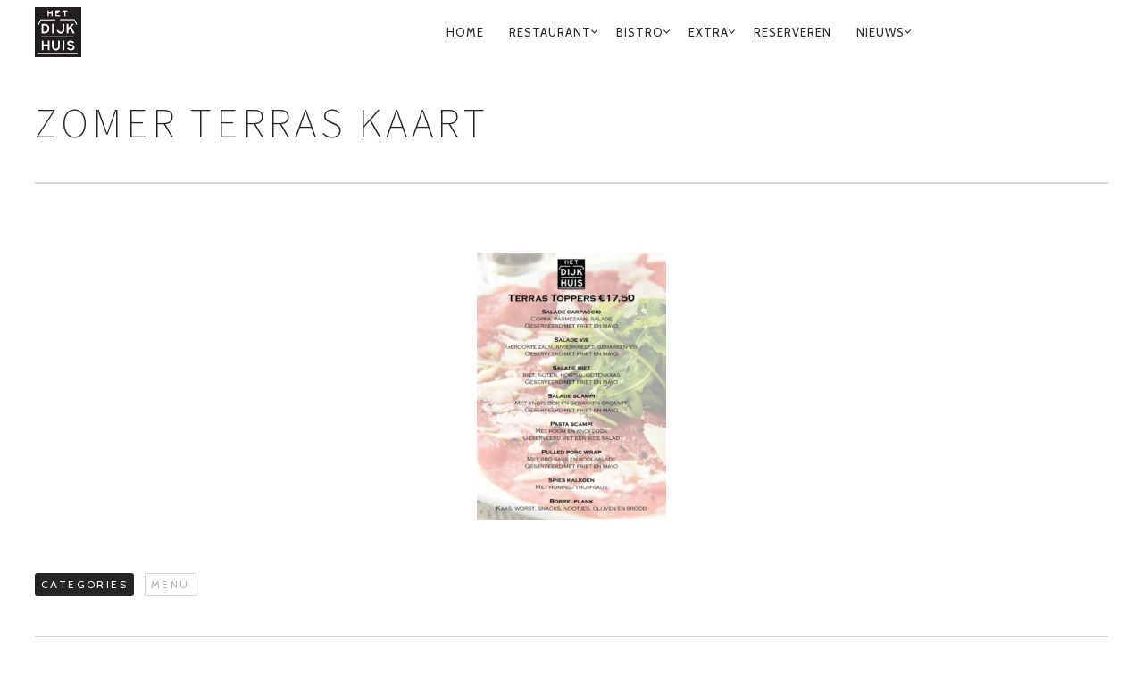

--- FILE ---
content_type: text/html; charset=UTF-8
request_url: https://hetdijkhuis.eu/terras-kaart/
body_size: 57147
content:
<!DOCTYPE html>
<!--[if lt IE 7]>
<html class="lt-ie9 lt-ie8 lt-ie7" lang="nl-NL" itemscope itemtype="http://schema.org/Article"> <![endif]-->
<!--[if IE 7]>
<html class="lt-ie9 lt-ie8" lang="nl-NL" itemscope itemtype="http://schema.org/Article"> <![endif]-->
<!--[if IE 8]>
<html class="lt-ie9" lang="nl-NL" itemscope itemtype="http://schema.org/Article"> <![endif]-->
<!--[if IE 9]>
<html class="ie9" lang="nl-NL" itemscope itemtype="http://schema.org/Article"> <![endif]-->
<!--[if gt IE 9]><!-->
<html lang="nl-NL" itemscope itemtype="http://schema.org/Article"> <!--<![endif]-->
<head>
	<meta http-equiv="content-type" content="text/html; charset=UTF-8">
	<meta charset="UTF-8">
	<meta http-equiv="X-UA-Compatible" content="IE=edge,chrome=1">
	<meta name="HandheldFriendly" content="True">
	<meta name="apple-touch-fullscreen" content="yes"/>
	<meta name="MobileOptimized" content="320">
	<meta name="viewport" content="width=device-width, initial-scale=1, user-scalable=no">
	<meta name="mobile-web-app-capable" content="yes">
	<meta name="web-app-capable" content="yes">
	<title>Zomer Terras kaart - Het Dijkhuis</title>
	<link rel="profile" href="http://gmpg.org/xfn/11">
	<link rel="pingback" href="https://hetdijkhuis.eu/xmlrpc.php">
	<![if IE]>
	<script type='text/javascript'>
		if(/*@cc_on!@*/false)
			var isIe = 1;
	</script>
	<![endif]>
	<link href="https://fonts.googleapis.com" rel="preconnect" crossorigin><link href="https://fonts.gstatic.com" rel="preconnect" crossorigin>			<script type="text/javascript">
				addthis_config = {
										ui_click: false,
					ui_delay: 100,
					ui_offset_top: 42,
					ui_use_css: true,
					data_track_addressbar: false,
					data_track_clickback: false
									};

				addthis_share = {
					url: "https://hetdijkhuis.eu/terras-kaart/",
					title: "Zomer Terras kaart - Het Dijkhuis",
					description: ""
				};
			</script>
			<meta name='robots' content='index, follow, max-image-preview:large, max-snippet:-1, max-video-preview:-1' />
	<style>img:is([sizes="auto" i], [sizes^="auto," i]) { contain-intrinsic-size: 3000px 1500px }</style>
	
	<!-- This site is optimized with the Yoast SEO plugin v26.2 - https://yoast.com/wordpress/plugins/seo/ -->
	<link rel="canonical" href="https://hetdijkhuis.eu/terras-kaart/" />
	<meta property="og:locale" content="nl_NL" />
	<meta property="og:type" content="article" />
	<meta property="og:title" content="Zomer Terras kaart - Het Dijkhuis" />
	<meta property="og:url" content="https://hetdijkhuis.eu/terras-kaart/" />
	<meta property="og:site_name" content="Het Dijkhuis" />
	<meta property="article:published_time" content="2018-06-28T14:07:08+00:00" />
	<meta property="article:modified_time" content="2021-01-09T17:50:19+00:00" />
	<meta property="og:image" content="http://hetdijkhuis.eu/wp-content/uploads/2018/06/image2-212x300.png" />
	<meta name="author" content="Hans De lang" />
	<meta name="twitter:card" content="summary_large_image" />
	<meta name="twitter:label1" content="Geschreven door" />
	<meta name="twitter:data1" content="Hans De lang" />
	<script type="application/ld+json" class="yoast-schema-graph">{"@context":"https://schema.org","@graph":[{"@type":"Article","@id":"https://hetdijkhuis.eu/terras-kaart/#article","isPartOf":{"@id":"https://hetdijkhuis.eu/terras-kaart/"},"author":{"name":"Hans De lang","@id":"https://hetdijkhuis.eu/#/schema/person/e2c0fb459e28915b68869c49d4039f88"},"headline":"Zomer Terras kaart","datePublished":"2018-06-28T14:07:08+00:00","dateModified":"2021-01-09T17:50:19+00:00","mainEntityOfPage":{"@id":"https://hetdijkhuis.eu/terras-kaart/"},"wordCount":3,"commentCount":0,"publisher":{"@id":"https://hetdijkhuis.eu/#organization"},"image":{"@id":"https://hetdijkhuis.eu/terras-kaart/#primaryimage"},"thumbnailUrl":"http://hetdijkhuis.eu/wp-content/uploads/2018/06/image2-212x300.png","articleSection":["Menu"],"inLanguage":"nl-NL","potentialAction":[{"@type":"CommentAction","name":"Comment","target":["https://hetdijkhuis.eu/terras-kaart/#respond"]}]},{"@type":"WebPage","@id":"https://hetdijkhuis.eu/terras-kaart/","url":"https://hetdijkhuis.eu/terras-kaart/","name":"Zomer Terras kaart - Het Dijkhuis","isPartOf":{"@id":"https://hetdijkhuis.eu/#website"},"primaryImageOfPage":{"@id":"https://hetdijkhuis.eu/terras-kaart/#primaryimage"},"image":{"@id":"https://hetdijkhuis.eu/terras-kaart/#primaryimage"},"thumbnailUrl":"http://hetdijkhuis.eu/wp-content/uploads/2018/06/image2-212x300.png","datePublished":"2018-06-28T14:07:08+00:00","dateModified":"2021-01-09T17:50:19+00:00","breadcrumb":{"@id":"https://hetdijkhuis.eu/terras-kaart/#breadcrumb"},"inLanguage":"nl-NL","potentialAction":[{"@type":"ReadAction","target":["https://hetdijkhuis.eu/terras-kaart/"]}]},{"@type":"ImageObject","inLanguage":"nl-NL","@id":"https://hetdijkhuis.eu/terras-kaart/#primaryimage","url":"http://hetdijkhuis.eu/wp-content/uploads/2018/06/image2-212x300.png","contentUrl":"http://hetdijkhuis.eu/wp-content/uploads/2018/06/image2-212x300.png"},{"@type":"BreadcrumbList","@id":"https://hetdijkhuis.eu/terras-kaart/#breadcrumb","itemListElement":[{"@type":"ListItem","position":1,"name":"Home","item":"https://hetdijkhuis.eu/"},{"@type":"ListItem","position":2,"name":"Nieuws","item":"https://hetdijkhuis.eu/nieuws/"},{"@type":"ListItem","position":3,"name":"Zomer Terras kaart"}]},{"@type":"WebSite","@id":"https://hetdijkhuis.eu/#website","url":"https://hetdijkhuis.eu/","name":"Het Dijkhuis","description":"te Ophemert","publisher":{"@id":"https://hetdijkhuis.eu/#organization"},"potentialAction":[{"@type":"SearchAction","target":{"@type":"EntryPoint","urlTemplate":"https://hetdijkhuis.eu/?s={search_term_string}"},"query-input":{"@type":"PropertyValueSpecification","valueRequired":true,"valueName":"search_term_string"}}],"inLanguage":"nl-NL"},{"@type":"Organization","@id":"https://hetdijkhuis.eu/#organization","name":"Het Dijkhuis","url":"https://hetdijkhuis.eu/","logo":{"@type":"ImageObject","inLanguage":"nl-NL","@id":"https://hetdijkhuis.eu/#/schema/logo/image/","url":"https://hetdijkhuis.eu/wp-content/uploads/2017/09/logo_dijkhuis.png","contentUrl":"https://hetdijkhuis.eu/wp-content/uploads/2017/09/logo_dijkhuis.png","width":100,"height":108,"caption":"Het Dijkhuis"},"image":{"@id":"https://hetdijkhuis.eu/#/schema/logo/image/"}},{"@type":"Person","@id":"https://hetdijkhuis.eu/#/schema/person/e2c0fb459e28915b68869c49d4039f88","name":"Hans De lang","image":{"@type":"ImageObject","inLanguage":"nl-NL","@id":"https://hetdijkhuis.eu/#/schema/person/image/","url":"https://secure.gravatar.com/avatar/bbb63b574cbcbe0e3e95f9bc657bea9f466dc1b77c4b1ab15ec2fa6f291bf10f?s=96&d=mm&r=g","contentUrl":"https://secure.gravatar.com/avatar/bbb63b574cbcbe0e3e95f9bc657bea9f466dc1b77c4b1ab15ec2fa6f291bf10f?s=96&d=mm&r=g","caption":"Hans De lang"},"url":"https://hetdijkhuis.eu/author/kilian/"}]}</script>
	<!-- / Yoast SEO plugin. -->


<link rel='dns-prefetch' href='//ajax.googleapis.com' />
<link rel='dns-prefetch' href='//cdnjs.cloudflare.com' />
<link rel='dns-prefetch' href='//pxgcdn.com' />
<link rel='dns-prefetch' href='//s7.addthis.com' />
<link rel='dns-prefetch' href='//maps.google.com' />
<link rel='dns-prefetch' href='//fonts.googleapis.com' />
<link rel="alternate" type="application/rss+xml" title="Het Dijkhuis &raquo; feed" href="https://hetdijkhuis.eu/feed/" />
<link rel="alternate" type="application/rss+xml" title="Het Dijkhuis &raquo; reacties feed" href="https://hetdijkhuis.eu/comments/feed/" />
<link rel="alternate" type="application/rss+xml" title="Het Dijkhuis &raquo; Zomer Terras kaart reacties feed" href="https://hetdijkhuis.eu/terras-kaart/feed/" />
		<!-- This site uses the Google Analytics by MonsterInsights plugin v9.9.0 - Using Analytics tracking - https://www.monsterinsights.com/ -->
		<!-- Opmerking: MonsterInsights is momenteel niet geconfigureerd op deze site. De site eigenaar moet authenticeren met Google Analytics in de MonsterInsights instellingen scherm. -->
					<!-- No tracking code set -->
				<!-- / Google Analytics by MonsterInsights -->
		<script type="text/javascript">
/* <![CDATA[ */
window._wpemojiSettings = {"baseUrl":"https:\/\/s.w.org\/images\/core\/emoji\/16.0.1\/72x72\/","ext":".png","svgUrl":"https:\/\/s.w.org\/images\/core\/emoji\/16.0.1\/svg\/","svgExt":".svg","source":{"concatemoji":"https:\/\/hetdijkhuis.eu\/wp-includes\/js\/wp-emoji-release.min.js?ver=6.8.3"}};
/*! This file is auto-generated */
!function(s,n){var o,i,e;function c(e){try{var t={supportTests:e,timestamp:(new Date).valueOf()};sessionStorage.setItem(o,JSON.stringify(t))}catch(e){}}function p(e,t,n){e.clearRect(0,0,e.canvas.width,e.canvas.height),e.fillText(t,0,0);var t=new Uint32Array(e.getImageData(0,0,e.canvas.width,e.canvas.height).data),a=(e.clearRect(0,0,e.canvas.width,e.canvas.height),e.fillText(n,0,0),new Uint32Array(e.getImageData(0,0,e.canvas.width,e.canvas.height).data));return t.every(function(e,t){return e===a[t]})}function u(e,t){e.clearRect(0,0,e.canvas.width,e.canvas.height),e.fillText(t,0,0);for(var n=e.getImageData(16,16,1,1),a=0;a<n.data.length;a++)if(0!==n.data[a])return!1;return!0}function f(e,t,n,a){switch(t){case"flag":return n(e,"\ud83c\udff3\ufe0f\u200d\u26a7\ufe0f","\ud83c\udff3\ufe0f\u200b\u26a7\ufe0f")?!1:!n(e,"\ud83c\udde8\ud83c\uddf6","\ud83c\udde8\u200b\ud83c\uddf6")&&!n(e,"\ud83c\udff4\udb40\udc67\udb40\udc62\udb40\udc65\udb40\udc6e\udb40\udc67\udb40\udc7f","\ud83c\udff4\u200b\udb40\udc67\u200b\udb40\udc62\u200b\udb40\udc65\u200b\udb40\udc6e\u200b\udb40\udc67\u200b\udb40\udc7f");case"emoji":return!a(e,"\ud83e\udedf")}return!1}function g(e,t,n,a){var r="undefined"!=typeof WorkerGlobalScope&&self instanceof WorkerGlobalScope?new OffscreenCanvas(300,150):s.createElement("canvas"),o=r.getContext("2d",{willReadFrequently:!0}),i=(o.textBaseline="top",o.font="600 32px Arial",{});return e.forEach(function(e){i[e]=t(o,e,n,a)}),i}function t(e){var t=s.createElement("script");t.src=e,t.defer=!0,s.head.appendChild(t)}"undefined"!=typeof Promise&&(o="wpEmojiSettingsSupports",i=["flag","emoji"],n.supports={everything:!0,everythingExceptFlag:!0},e=new Promise(function(e){s.addEventListener("DOMContentLoaded",e,{once:!0})}),new Promise(function(t){var n=function(){try{var e=JSON.parse(sessionStorage.getItem(o));if("object"==typeof e&&"number"==typeof e.timestamp&&(new Date).valueOf()<e.timestamp+604800&&"object"==typeof e.supportTests)return e.supportTests}catch(e){}return null}();if(!n){if("undefined"!=typeof Worker&&"undefined"!=typeof OffscreenCanvas&&"undefined"!=typeof URL&&URL.createObjectURL&&"undefined"!=typeof Blob)try{var e="postMessage("+g.toString()+"("+[JSON.stringify(i),f.toString(),p.toString(),u.toString()].join(",")+"));",a=new Blob([e],{type:"text/javascript"}),r=new Worker(URL.createObjectURL(a),{name:"wpTestEmojiSupports"});return void(r.onmessage=function(e){c(n=e.data),r.terminate(),t(n)})}catch(e){}c(n=g(i,f,p,u))}t(n)}).then(function(e){for(var t in e)n.supports[t]=e[t],n.supports.everything=n.supports.everything&&n.supports[t],"flag"!==t&&(n.supports.everythingExceptFlag=n.supports.everythingExceptFlag&&n.supports[t]);n.supports.everythingExceptFlag=n.supports.everythingExceptFlag&&!n.supports.flag,n.DOMReady=!1,n.readyCallback=function(){n.DOMReady=!0}}).then(function(){return e}).then(function(){var e;n.supports.everything||(n.readyCallback(),(e=n.source||{}).concatemoji?t(e.concatemoji):e.wpemoji&&e.twemoji&&(t(e.twemoji),t(e.wpemoji)))}))}((window,document),window._wpemojiSettings);
/* ]]> */
</script>
<link rel='stylesheet' id='customify-font-stylesheet-0-css' href='https://fonts.googleapis.com/css2?family=Source%20Sans%20Pro:ital,wght@0,200;0,300;0,400;0,600;0,700;0,900;1,200;1,300;1,400;1,600;1,700;1,900&#038;family=Herr%20Von%20Muellerhoff:ital,wght@0,400&#038;family=Cabin:ital,wght@0,400;0,500;0,600;0,700;1,400;1,500;1,600;1,700&#038;display=swap' type='text/css' media='all' />
<style id='wp-emoji-styles-inline-css' type='text/css'>

	img.wp-smiley, img.emoji {
		display: inline !important;
		border: none !important;
		box-shadow: none !important;
		height: 1em !important;
		width: 1em !important;
		margin: 0 0.07em !important;
		vertical-align: -0.1em !important;
		background: none !important;
		padding: 0 !important;
	}
</style>
<link rel='stylesheet' id='wp-block-library-css' href='https://hetdijkhuis.eu/wp-includes/css/dist/block-library/style.min.css?ver=6.8.3' type='text/css' media='all' />
<style id='classic-theme-styles-inline-css' type='text/css'>
/*! This file is auto-generated */
.wp-block-button__link{color:#fff;background-color:#32373c;border-radius:9999px;box-shadow:none;text-decoration:none;padding:calc(.667em + 2px) calc(1.333em + 2px);font-size:1.125em}.wp-block-file__button{background:#32373c;color:#fff;text-decoration:none}
</style>
<link rel='stylesheet' id='wp-components-css' href='https://hetdijkhuis.eu/wp-includes/css/dist/components/style.min.css?ver=6.8.3' type='text/css' media='all' />
<link rel='stylesheet' id='wp-preferences-css' href='https://hetdijkhuis.eu/wp-includes/css/dist/preferences/style.min.css?ver=6.8.3' type='text/css' media='all' />
<link rel='stylesheet' id='wp-block-editor-css' href='https://hetdijkhuis.eu/wp-includes/css/dist/block-editor/style.min.css?ver=6.8.3' type='text/css' media='all' />
<link rel='stylesheet' id='popup-maker-block-library-style-css' href='https://hetdijkhuis.eu/wp-content/plugins/popup-maker/dist/packages/block-library-style.css?ver=dbea705cfafe089d65f1' type='text/css' media='all' />
<style id='pdfemb-pdf-embedder-viewer-style-inline-css' type='text/css'>
.wp-block-pdfemb-pdf-embedder-viewer{max-width:none}

</style>
<style id='global-styles-inline-css' type='text/css'>
:root{--wp--preset--aspect-ratio--square: 1;--wp--preset--aspect-ratio--4-3: 4/3;--wp--preset--aspect-ratio--3-4: 3/4;--wp--preset--aspect-ratio--3-2: 3/2;--wp--preset--aspect-ratio--2-3: 2/3;--wp--preset--aspect-ratio--16-9: 16/9;--wp--preset--aspect-ratio--9-16: 9/16;--wp--preset--color--black: #000000;--wp--preset--color--cyan-bluish-gray: #abb8c3;--wp--preset--color--white: #ffffff;--wp--preset--color--pale-pink: #f78da7;--wp--preset--color--vivid-red: #cf2e2e;--wp--preset--color--luminous-vivid-orange: #ff6900;--wp--preset--color--luminous-vivid-amber: #fcb900;--wp--preset--color--light-green-cyan: #7bdcb5;--wp--preset--color--vivid-green-cyan: #00d084;--wp--preset--color--pale-cyan-blue: #8ed1fc;--wp--preset--color--vivid-cyan-blue: #0693e3;--wp--preset--color--vivid-purple: #9b51e0;--wp--preset--gradient--vivid-cyan-blue-to-vivid-purple: linear-gradient(135deg,rgba(6,147,227,1) 0%,rgb(155,81,224) 100%);--wp--preset--gradient--light-green-cyan-to-vivid-green-cyan: linear-gradient(135deg,rgb(122,220,180) 0%,rgb(0,208,130) 100%);--wp--preset--gradient--luminous-vivid-amber-to-luminous-vivid-orange: linear-gradient(135deg,rgba(252,185,0,1) 0%,rgba(255,105,0,1) 100%);--wp--preset--gradient--luminous-vivid-orange-to-vivid-red: linear-gradient(135deg,rgba(255,105,0,1) 0%,rgb(207,46,46) 100%);--wp--preset--gradient--very-light-gray-to-cyan-bluish-gray: linear-gradient(135deg,rgb(238,238,238) 0%,rgb(169,184,195) 100%);--wp--preset--gradient--cool-to-warm-spectrum: linear-gradient(135deg,rgb(74,234,220) 0%,rgb(151,120,209) 20%,rgb(207,42,186) 40%,rgb(238,44,130) 60%,rgb(251,105,98) 80%,rgb(254,248,76) 100%);--wp--preset--gradient--blush-light-purple: linear-gradient(135deg,rgb(255,206,236) 0%,rgb(152,150,240) 100%);--wp--preset--gradient--blush-bordeaux: linear-gradient(135deg,rgb(254,205,165) 0%,rgb(254,45,45) 50%,rgb(107,0,62) 100%);--wp--preset--gradient--luminous-dusk: linear-gradient(135deg,rgb(255,203,112) 0%,rgb(199,81,192) 50%,rgb(65,88,208) 100%);--wp--preset--gradient--pale-ocean: linear-gradient(135deg,rgb(255,245,203) 0%,rgb(182,227,212) 50%,rgb(51,167,181) 100%);--wp--preset--gradient--electric-grass: linear-gradient(135deg,rgb(202,248,128) 0%,rgb(113,206,126) 100%);--wp--preset--gradient--midnight: linear-gradient(135deg,rgb(2,3,129) 0%,rgb(40,116,252) 100%);--wp--preset--font-size--small: 13px;--wp--preset--font-size--medium: 20px;--wp--preset--font-size--large: 36px;--wp--preset--font-size--x-large: 42px;--wp--preset--spacing--20: 0.44rem;--wp--preset--spacing--30: 0.67rem;--wp--preset--spacing--40: 1rem;--wp--preset--spacing--50: 1.5rem;--wp--preset--spacing--60: 2.25rem;--wp--preset--spacing--70: 3.38rem;--wp--preset--spacing--80: 5.06rem;--wp--preset--shadow--natural: 6px 6px 9px rgba(0, 0, 0, 0.2);--wp--preset--shadow--deep: 12px 12px 50px rgba(0, 0, 0, 0.4);--wp--preset--shadow--sharp: 6px 6px 0px rgba(0, 0, 0, 0.2);--wp--preset--shadow--outlined: 6px 6px 0px -3px rgba(255, 255, 255, 1), 6px 6px rgba(0, 0, 0, 1);--wp--preset--shadow--crisp: 6px 6px 0px rgba(0, 0, 0, 1);}:where(.is-layout-flex){gap: 0.5em;}:where(.is-layout-grid){gap: 0.5em;}body .is-layout-flex{display: flex;}.is-layout-flex{flex-wrap: wrap;align-items: center;}.is-layout-flex > :is(*, div){margin: 0;}body .is-layout-grid{display: grid;}.is-layout-grid > :is(*, div){margin: 0;}:where(.wp-block-columns.is-layout-flex){gap: 2em;}:where(.wp-block-columns.is-layout-grid){gap: 2em;}:where(.wp-block-post-template.is-layout-flex){gap: 1.25em;}:where(.wp-block-post-template.is-layout-grid){gap: 1.25em;}.has-black-color{color: var(--wp--preset--color--black) !important;}.has-cyan-bluish-gray-color{color: var(--wp--preset--color--cyan-bluish-gray) !important;}.has-white-color{color: var(--wp--preset--color--white) !important;}.has-pale-pink-color{color: var(--wp--preset--color--pale-pink) !important;}.has-vivid-red-color{color: var(--wp--preset--color--vivid-red) !important;}.has-luminous-vivid-orange-color{color: var(--wp--preset--color--luminous-vivid-orange) !important;}.has-luminous-vivid-amber-color{color: var(--wp--preset--color--luminous-vivid-amber) !important;}.has-light-green-cyan-color{color: var(--wp--preset--color--light-green-cyan) !important;}.has-vivid-green-cyan-color{color: var(--wp--preset--color--vivid-green-cyan) !important;}.has-pale-cyan-blue-color{color: var(--wp--preset--color--pale-cyan-blue) !important;}.has-vivid-cyan-blue-color{color: var(--wp--preset--color--vivid-cyan-blue) !important;}.has-vivid-purple-color{color: var(--wp--preset--color--vivid-purple) !important;}.has-black-background-color{background-color: var(--wp--preset--color--black) !important;}.has-cyan-bluish-gray-background-color{background-color: var(--wp--preset--color--cyan-bluish-gray) !important;}.has-white-background-color{background-color: var(--wp--preset--color--white) !important;}.has-pale-pink-background-color{background-color: var(--wp--preset--color--pale-pink) !important;}.has-vivid-red-background-color{background-color: var(--wp--preset--color--vivid-red) !important;}.has-luminous-vivid-orange-background-color{background-color: var(--wp--preset--color--luminous-vivid-orange) !important;}.has-luminous-vivid-amber-background-color{background-color: var(--wp--preset--color--luminous-vivid-amber) !important;}.has-light-green-cyan-background-color{background-color: var(--wp--preset--color--light-green-cyan) !important;}.has-vivid-green-cyan-background-color{background-color: var(--wp--preset--color--vivid-green-cyan) !important;}.has-pale-cyan-blue-background-color{background-color: var(--wp--preset--color--pale-cyan-blue) !important;}.has-vivid-cyan-blue-background-color{background-color: var(--wp--preset--color--vivid-cyan-blue) !important;}.has-vivid-purple-background-color{background-color: var(--wp--preset--color--vivid-purple) !important;}.has-black-border-color{border-color: var(--wp--preset--color--black) !important;}.has-cyan-bluish-gray-border-color{border-color: var(--wp--preset--color--cyan-bluish-gray) !important;}.has-white-border-color{border-color: var(--wp--preset--color--white) !important;}.has-pale-pink-border-color{border-color: var(--wp--preset--color--pale-pink) !important;}.has-vivid-red-border-color{border-color: var(--wp--preset--color--vivid-red) !important;}.has-luminous-vivid-orange-border-color{border-color: var(--wp--preset--color--luminous-vivid-orange) !important;}.has-luminous-vivid-amber-border-color{border-color: var(--wp--preset--color--luminous-vivid-amber) !important;}.has-light-green-cyan-border-color{border-color: var(--wp--preset--color--light-green-cyan) !important;}.has-vivid-green-cyan-border-color{border-color: var(--wp--preset--color--vivid-green-cyan) !important;}.has-pale-cyan-blue-border-color{border-color: var(--wp--preset--color--pale-cyan-blue) !important;}.has-vivid-cyan-blue-border-color{border-color: var(--wp--preset--color--vivid-cyan-blue) !important;}.has-vivid-purple-border-color{border-color: var(--wp--preset--color--vivid-purple) !important;}.has-vivid-cyan-blue-to-vivid-purple-gradient-background{background: var(--wp--preset--gradient--vivid-cyan-blue-to-vivid-purple) !important;}.has-light-green-cyan-to-vivid-green-cyan-gradient-background{background: var(--wp--preset--gradient--light-green-cyan-to-vivid-green-cyan) !important;}.has-luminous-vivid-amber-to-luminous-vivid-orange-gradient-background{background: var(--wp--preset--gradient--luminous-vivid-amber-to-luminous-vivid-orange) !important;}.has-luminous-vivid-orange-to-vivid-red-gradient-background{background: var(--wp--preset--gradient--luminous-vivid-orange-to-vivid-red) !important;}.has-very-light-gray-to-cyan-bluish-gray-gradient-background{background: var(--wp--preset--gradient--very-light-gray-to-cyan-bluish-gray) !important;}.has-cool-to-warm-spectrum-gradient-background{background: var(--wp--preset--gradient--cool-to-warm-spectrum) !important;}.has-blush-light-purple-gradient-background{background: var(--wp--preset--gradient--blush-light-purple) !important;}.has-blush-bordeaux-gradient-background{background: var(--wp--preset--gradient--blush-bordeaux) !important;}.has-luminous-dusk-gradient-background{background: var(--wp--preset--gradient--luminous-dusk) !important;}.has-pale-ocean-gradient-background{background: var(--wp--preset--gradient--pale-ocean) !important;}.has-electric-grass-gradient-background{background: var(--wp--preset--gradient--electric-grass) !important;}.has-midnight-gradient-background{background: var(--wp--preset--gradient--midnight) !important;}.has-small-font-size{font-size: var(--wp--preset--font-size--small) !important;}.has-medium-font-size{font-size: var(--wp--preset--font-size--medium) !important;}.has-large-font-size{font-size: var(--wp--preset--font-size--large) !important;}.has-x-large-font-size{font-size: var(--wp--preset--font-size--x-large) !important;}
:where(.wp-block-post-template.is-layout-flex){gap: 1.25em;}:where(.wp-block-post-template.is-layout-grid){gap: 1.25em;}
:where(.wp-block-columns.is-layout-flex){gap: 2em;}:where(.wp-block-columns.is-layout-grid){gap: 2em;}
:root :where(.wp-block-pullquote){font-size: 1.5em;line-height: 1.6;}
</style>
<link rel='stylesheet' id='contact-form-7-css' href='https://hetdijkhuis.eu/wp-content/plugins/contact-form-7/includes/css/styles.css?ver=6.1.2' type='text/css' media='all' />
<link rel='stylesheet' id='pixlikes-plugin-styles-css' href='https://hetdijkhuis.eu/wp-content/plugins/pixlikes/css/public.css?ver=1.0.0' type='text/css' media='all' />
<style id='pixlikes-plugin-styles-inline-css' type='text/css'>
.animate i:after {-webkit-transition: all 1000ms;-moz-transition: all 1000ms;-o-transition: all 1000ms;transition: all 1000ms; }
</style>
<link rel='stylesheet' id='rosa-main-style-css' href='https://hetdijkhuis.eu/wp-content/themes/rosa/style.css?ver=6.8.3' type='text/css' media='all' />
<link rel='stylesheet' id='rosa-child-style-css' href='https://hetdijkhuis.eu/wp-content/themes/rosa-child/style.css?ver=6.8.3' type='text/css' media='all' />
<script type="text/javascript" src="https://hetdijkhuis.eu/wp-includes/js/jquery/jquery.min.js?ver=3.7.1" id="jquery-core-js"></script>
<script type="text/javascript" src="https://hetdijkhuis.eu/wp-includes/js/jquery/jquery-migrate.min.js?ver=3.4.1" id="jquery-migrate-js"></script>
<script type="text/javascript" src="https://hetdijkhuis.eu/wp-content/plugins/gridable/public/js/gridable-scripts.js?ver=1.2.9" id="gridable-js"></script>
<script type="text/javascript" id="3d-flip-book-client-locale-loader-js-extra">
/* <![CDATA[ */
var FB3D_CLIENT_LOCALE = {"ajaxurl":"https:\/\/hetdijkhuis.eu\/wp-admin\/admin-ajax.php","dictionary":{"Table of contents":"Table of contents","Close":"Close","Bookmarks":"Bookmarks","Thumbnails":"Thumbnails","Search":"Search","Share":"Share","Facebook":"Facebook","Twitter":"Twitter","Email":"Email","Play":"Play","Previous page":"Previous page","Next page":"Next page","Zoom in":"Zoom in","Zoom out":"Zoom out","Fit view":"Fit view","Auto play":"Auto play","Full screen":"Full screen","More":"More","Smart pan":"Smart pan","Single page":"Single page","Sounds":"Sounds","Stats":"Stats","Print":"Print","Download":"Download","Goto first page":"Goto first page","Goto last page":"Goto last page"},"images":"https:\/\/hetdijkhuis.eu\/wp-content\/plugins\/interactive-3d-flipbook-powered-physics-engine\/assets\/images\/","jsData":{"urls":[],"posts":{"ids_mis":[],"ids":[]},"pages":[],"firstPages":[],"bookCtrlProps":[],"bookTemplates":[]},"key":"3d-flip-book","pdfJS":{"pdfJsLib":"https:\/\/hetdijkhuis.eu\/wp-content\/plugins\/interactive-3d-flipbook-powered-physics-engine\/assets\/js\/pdf.min.js?ver=4.3.136","pdfJsWorker":"https:\/\/hetdijkhuis.eu\/wp-content\/plugins\/interactive-3d-flipbook-powered-physics-engine\/assets\/js\/pdf.worker.js?ver=4.3.136","stablePdfJsLib":"https:\/\/hetdijkhuis.eu\/wp-content\/plugins\/interactive-3d-flipbook-powered-physics-engine\/assets\/js\/stable\/pdf.min.js?ver=2.5.207","stablePdfJsWorker":"https:\/\/hetdijkhuis.eu\/wp-content\/plugins\/interactive-3d-flipbook-powered-physics-engine\/assets\/js\/stable\/pdf.worker.js?ver=2.5.207","pdfJsCMapUrl":"https:\/\/hetdijkhuis.eu\/wp-content\/plugins\/interactive-3d-flipbook-powered-physics-engine\/assets\/cmaps\/"},"cacheurl":"https:\/\/hetdijkhuis.eu\/wp-content\/uploads\/3d-flip-book\/cache\/","pluginsurl":"https:\/\/hetdijkhuis.eu\/wp-content\/plugins\/","pluginurl":"https:\/\/hetdijkhuis.eu\/wp-content\/plugins\/interactive-3d-flipbook-powered-physics-engine\/","thumbnailSize":{"width":"150","height":"150"},"version":"1.16.17"};
/* ]]> */
</script>
<script type="text/javascript" src="https://hetdijkhuis.eu/wp-content/plugins/interactive-3d-flipbook-powered-physics-engine/assets/js/client-locale-loader.js?ver=1.16.17" id="3d-flip-book-client-locale-loader-js" async="async" data-wp-strategy="async"></script>
<script type="text/javascript" src="https://hetdijkhuis.eu/wp-content/themes/rosa/assets/js/vendor/modernizr.min.js?ver=3.3.1" id="modernizr-js"></script>
<script type="text/javascript" src="//ajax.googleapis.com/ajax/libs/webfont/1.6.16/webfont.js?ver=6.8.3" id="webfont-script-js"></script>
<script type="text/javascript" src="//cdnjs.cloudflare.com/ajax/libs/gsap/1.19.1/TweenMax.min.js?ver=6.8.3" id="tween-max-js"></script>
<script type="text/javascript" src="//cdnjs.cloudflare.com/ajax/libs/gsap/1.19.1/easing/EasePack.min.js?ver=6.8.3" id="ease-pack-js"></script>
<script type="text/javascript" src="//cdnjs.cloudflare.com/ajax/libs/gsap/1.19.1/plugins/ScrollToPlugin.min.js?ver=6.8.3" id="scroll-to-plugin-js"></script>
<script type="text/javascript" src="//pxgcdn.com/js/rs/9.5.7/index.js?ver=6.8.3" id="rosa-rs-js"></script>
<link rel="https://api.w.org/" href="https://hetdijkhuis.eu/wp-json/" /><link rel="alternate" title="JSON" type="application/json" href="https://hetdijkhuis.eu/wp-json/wp/v2/posts/1464" /><link rel="EditURI" type="application/rsd+xml" title="RSD" href="https://hetdijkhuis.eu/xmlrpc.php?rsd" />
<meta name="generator" content="WordPress 6.8.3" />
<link rel='shortlink' href='https://hetdijkhuis.eu/?p=1464' />
<link rel="alternate" title="oEmbed (JSON)" type="application/json+oembed" href="https://hetdijkhuis.eu/wp-json/oembed/1.0/embed?url=https%3A%2F%2Fhetdijkhuis.eu%2Fterras-kaart%2F" />
<link rel="alternate" title="oEmbed (XML)" type="text/xml+oembed" href="https://hetdijkhuis.eu/wp-json/oembed/1.0/embed?url=https%3A%2F%2Fhetdijkhuis.eu%2Fterras-kaart%2F&#038;format=xml" />
<style type="text/css">.recentcomments a{display:inline !important;padding:0 !important;margin:0 !important;}</style><link rel="icon" href="https://hetdijkhuis.eu/wp-content/uploads/2017/05/cropped-logo_1-1-32x32.jpg" sizes="32x32" />
<link rel="icon" href="https://hetdijkhuis.eu/wp-content/uploads/2017/05/cropped-logo_1-1-192x192.jpg" sizes="192x192" />
<link rel="apple-touch-icon" href="https://hetdijkhuis.eu/wp-content/uploads/2017/05/cropped-logo_1-1-180x180.jpg" />
<meta name="msapplication-TileImage" content="https://hetdijkhuis.eu/wp-content/uploads/2017/05/cropped-logo_1-1-270x270.jpg" />
			<style id="customify_output_style">
				.site-title--image img { max-height: 56px; }
.site-logo { font-size: 56px; }
.container, .search__container, .site-header__container, .header--sticky .site-header__container { max-width: 1250px; }
.site-footer.border-waves:before, .border-waves-top.border-waves-top--dark:before{
		background-image: url("data:image/svg+xml;utf8,<svg version='1.1' xmlns='http://www.w3.org/2000/svg' xmlns:xlink='http://www.w3.org/1999/xlink' x='0px' y='0px' viewBox='0 0 19 14' width='19' height='14' enable-background='new 0 0 19 14' xml:space='preserve' preserveAspectRatio='none slice'><g><path fill='#121212' d='M0,0c4,0,6.5,5.9,9.5,5.9S15,0,19,0v7H0V0z'/><path fill='#121212' d='M19,14c-4,0-6.5-5.9-9.5-5.9S4,14,0,14l0-7h19V14z'/></g></svg>");}
.headline__secondary { margin-bottom: -38px; }
.headline__secondary .first-letter { top: 9px; }
.navigation a { font-size: 13px; }
.navigation a { letter-spacing: 1px; }
.nav--main > .menu-item > a { text-transform: uppercase; }
.nav--main > .menu-item > a { text-decoration: none; }
body { font-size: 16px; }
body { line-height: 1.7; }
a, a:hover, .nav--main a:hover, .headroom--not-top .nav--main a:hover, .headline__secondary, .separator--line-flower,
 .tabs__nav a.current, .tabs__nav a:hover, .btn.btn--text, .btn--text.comments_add-comment, .headroom--not-top .nav.nav--items-social a:hover:before,
 .comments_add-comment.read-more-button, .form-submit .btn--text#comment-submit,
 .form-submit #comment-submit.read-more-button, .btn--text.wpcf7-form-control.wpcf7-submit,
 .wpcf7-form-control.wpcf7-submit.read-more-button, .btn--text.otreservations-submit,
 .otreservations-submit.read-more-button, .widget_tag_cloud a.btn--text, .widget_tag_cloud a.read-more-button, .btn.read-more-button,
 a:hover > .pixcode--icon, .widget a:hover, blockquote, .meta-list a.btn:hover,
 .meta-list a.comments_add-comment:hover, .meta-list .form-submit a#comment-submit:hover,
 .form-submit .meta-list a#comment-submit:hover, .meta-list a.wpcf7-form-control.wpcf7-submit:hover,
 .meta-list a.otreservations-submit:hover, .meta-list .widget_tag_cloud a:hover, .widget_tag_cloud .meta-list a:hover, .btn.btn--text:hover,
 .article__content a:not([class]), .article__content a:hover:not([class]):hover,
 .article__header .article__headline .headline__description .star, .read-more-button, .read-more-button:hover, .shop-categories a.active,
 body.woocommerce ul.products li.product .product__button, body.woocommerce ul.products li.product .added_to_cart,
 body.woocommerce ul.products li.product a.added_to_cart, body.woocommerce ul.products li.product .price ins,
 .single-product .entry-summary .price span, body.woocommerce .star-rating span:before, .comment-reply-link,
 .nav.nav--items-social a:hover:before, .sidebar--main .widget [class*="social"] > ul a:hover:before, .widget [class*='social'] > ul a:hover:before,
 .site-footer .separator--flower,
 .woocommerce-account .woocommerce-MyAccount-navigation li a:hover,
 .woocommerce-account .woocommerce-MyAccount-navigation li.is-active a { color: #bf1e2e; }
.btn--primary, .shop-menu-item .shop-items-number, .comments_add-comment, .form-submit #comment-submit, .btn:hover, .wpcf7-form-control.wpcf7-submit:hover,
 .pagination li a:hover, form.shipping_calculator button.button:hover, .otreservations-submit:hover, .pixcode--icon.square:hover, .pixcode--icon.circle:hover,
 .sidebar--footer__accent, .copyright-area.copyright-area__accent, .menu-list__item-highlight-title,
 .promo-box__container { background-color: #bf1e2e; }
body.woocommerce button.button.alt:hover, body.woocommerce-page #respond input#submit:hover,
 body.woocommerce div.woocommerce-message .button:hover, td.actions input.button:hover, body.woocommerce-page input.button:hover,
 body.woocommerce-page input.button.alt:hover, a:hover > .pixcode--icon.circle, a:hover > .pixcode--icon.square { background: #bf1e2e; }
.tabs__nav a.current, .tabs__nav a:hover, .btn.btn--text, .btn--text.comments_add-comment, .comments_add-comment.read-more-button,
 .form-submit .btn--text#comment-submit, .form-submit #comment-submit.read-more-button,
 .btn--text.wpcf7-form-control.wpcf7-submit, .wpcf7-form-control.wpcf7-submit.read-more-button,
 .btn--text.otreservations-submit, .otreservations-submit, .read-more-button,
 .widget_tag_cloud a.btn--text, .widget_tag_cloud a.read-more-button, .btn.read-more-button, blockquote, .article__content a:not([class]), .shop-categories a.active,
 body.woocommerce ul.products li.product .product__button, body.woocommerce ul.products li.product .added_to_cart, .menu-list__item-highlight-wrapper:before,
 .woocommerce-account .woocommerce-MyAccount-navigation li a:hover,
 .woocommerce-account .woocommerce-MyAccount-navigation li.is-active a { border-color: #bf1e2e; }
select:focus, textarea:focus, input[type="text"]:focus,
 input[type="password"]:focus, input[type="datetime"]:focus,
 input[type="datetime-local"]:focus, input[type="date"]:focus,
 input[type="month"]:focus, input[type="time"]:focus, input[type="week"]:focus,
 input[type="number"]:focus, input[type="email"]:focus, input[type="url"]:focus,
 input[type="search"]:focus, input[type="tel"]:focus, input[type="color"]:focus, .form-control:focus { outline-color: #bf1e2e; }
.copyright-area.copyright-area__accent svg path { fill: #bf1e2e; }
body, .up-link { color: #515150; }
.up-link:before { border-color: #515150; }
h1, h2, h3, h4, h5, h6, h1 a, h2 a, h3 a, h4 a, h5 a, h6 a, .article-archive .article__title a, .article-archive .article__title a:hover { color: #262526; }
.nav--main a,
 .headroom--not-top .nav--main a,
 .nav.nav--items-social a:before,
 .headroom--not-top .nav.nav--items-social a:before { color: #262526; }
.article__header .article__headline .headline__primary,
 .article__header .article__headline .headline__description * { color: #ffffff; }
.site-header, .site-header.headroom--not-top, .sub-menu, .headroom--not-top .sub-menu { background-color: #ffffff; }

.site-header, .site-footer { border-color: #ffffff; }
html, .page .article__content, .up-link, .menu-list__item-title .item_title, 
 .menu-list__item-price, .desc__content { background-color: #ffffff; }


@media  screen and (min-width: 900px) { 

	.site-header { padding-top: 0px; }

	.nav--main > .menu-item > a { padding-left: 12px; }

	div.page { padding-left: 0px; }

}

@media screen and (min-width: 900px)  { 

	.site-header { padding-bottom: 0px; }

	.nav--main > .menu-item > a { padding-right: 12px; }

}

@media  screen and (min-width: 900px)  { 

	#page { margin-top: 0px; }

	.article__header:first-of-type + .article--page{
		margin-top: -0px;
}

}

@media  screen and (min-width : 900px) { 

	#page { top: 0px; }

}

@media screen and (min-width: 900px) { 

	body > .page, .site-header { border-width: 0px; }

}

@media   screen and (min-width: 900px) { 

	body .navigator, div.page { padding-right: 0px; }

}

@media     screen and (min-width: 900px) { 

	.site-footer { border-bottom-width: 0px; }

}

@media  only screen and (min-width: 900px) { 

	.page .type-page .article__content { padding-top: 78px; }

	.sidebar--main { width: 300px; }

}

@media only screen and (min-width: 900px)  { 

	.page .type-page .article__content { padding-bottom: 78px; }

	.page-content.has-sidebar:after { right: 300px; }

}

@media only screen and (min-width : 900px) { 

	.page-content.has-sidebar .page-content__wrapper { margin-right: 300px; }

}

@media  only screen and (min-width : 900px) { 

	.page-content.has-sidebar{
		margin-right: -300px;
}

}
			</style>
			<style id="customify_fonts_output">
	
h1, h2, h3, h4, h5, h6, hgroup, h1 a, h2 a, h3 a, h4 a, h5 a, h6 a, blockquote, .tabs__nav, .popular-posts__time, .pagination li a, .pagination li span {
font-family: "Source Sans Pro";
font-weight: 200;
}


.headline__secondary {
font-family: "Herr Von Muellerhoff";
font-weight: 400;
}


.navigation a {
font-family: Cabin;
font-weight: 400;
}


html, .wp-caption-text, .small-link, .post-nav-link__label, .author__social-link, .comment__links, .score__desc {
font-family: Cabin;
font-weight: 400;
}

</style>
					<style type="text/css" id="wp-custom-css">
			.error404 { background-image: none !important; }



/*reserveren*/
#hors-hydra-d9e96270-10fe-11ea-a0d1-f519385662bd iframe {
	height: 500px;
}

#hors-hydra-20c3efa0-1102-11ea-a0d1-f519385662bd iframe {
	height: 500px;
}
		</style>
		</head>

<body class="wp-singular post-template-default single single-post postid-1464 single-format-standard wp-theme-rosa wp-child-theme-rosa-child header--sticky nav-scroll-hide" data-smoothscrolling data-color="#bf1e2e" >
<!--[if lt IE 7]>
<p class="chromeframe">You are using an <strong>outdated</strong> browser. Please <a href="http://browsehappy.com/">upgrade
	your browser</a> or <a href="http://www.google.com/chromeframe/?redirect=true">activate Google Chrome Frame</a> to
	improve your experience.</p>
<![endif]-->
<div id="page" class="page">
	<div class="site-header  header--inversed  js-header">
		<div class="container">
			<div class="flexbox">
				<div class="flexbox__item">
					<button class="nav-trigger  js-nav-trigger">
						<span class="nav-icon"></span>
					</button>
				</div>
				<div class="flexbox__item  branding-container">
					<div class="site-header__branding">
			<h1 class="site-title site-title--image">
			<a class="site-logo  site-logo--image" href="https://hetdijkhuis.eu" title="Het Dijkhuis" rel="home">
				<img class="site-logo-img--light" src="https://hetdijkhuis.eu/wp-content/uploads/2017/09/logo_dijkhuis.png" rel="logo" alt="Het Dijkhuis"/>
									<img class="site-logo-img--dark" src="https://hetdijkhuis.eu/wp-content/uploads/2017/09/logo_dijkhuis.png" rel="logo" alt="Het Dijkhuis"/>
							</a>
		</h1>
	</div>				</div>
				<div class="flexbox__item">
										<nav class="navigation  navigation--main" id="js-navigation--main">
						<h2 class="accessibility">Primary Navigation</h2>

						<ul id="menu-menu-restaurant" class="nav  nav--main  nav--items-menu"><li id="menu-item-666" class="menu-item menu-item-type-post_type menu-item-object-page menu-item-home menu-item-666"><a href="https://hetdijkhuis.eu/">Home</a></li>
<li id="menu-item-680" class="menu-item menu-item-type-post_type menu-item-object-page menu-item-has-children menu-item-680"><a href="https://hetdijkhuis.eu/restaurant/">Restaurant</a>
<ul class="sub-menu">
	<li id="menu-item-679" class="menu-item menu-item-type-post_type menu-item-object-page menu-item-679"><a href="https://hetdijkhuis.eu/restaurant/#lunch">Lunchkaart</a></li>
	<li id="menu-item-678" class="menu-item menu-item-type-post_type menu-item-object-page menu-item-678"><a href="https://hetdijkhuis.eu/restaurant/#a-la-carte">Dinerkaart</a></li>
	<li id="menu-item-677" class="menu-item menu-item-type-post_type menu-item-object-page menu-item-677"><a href="https://hetdijkhuis.eu/restaurant/#wijnkaart">Wijnkaart</a></li>
</ul>
</li>
<li id="menu-item-1032" class="menu-item menu-item-type-post_type menu-item-object-page menu-item-has-children menu-item-1032"><a href="https://hetdijkhuis.eu/bistro/">Bistro</a>
<ul class="sub-menu">
	<li id="menu-item-3981" class="menu-item menu-item-type-post_type menu-item-object-page menu-item-3981"><a href="https://hetdijkhuis.eu/bistro/#menukaart-het-dijkhuis">Menukaart</a></li>
</ul>
</li>
<li id="menu-item-695" class="menu-item menu-item-type-post_type menu-item-object-page menu-item-has-children menu-item-695"><a href="https://hetdijkhuis.eu/overnachten/">Extra</a>
<ul class="sub-menu">
	<li id="menu-item-691" class="menu-item menu-item-type-post_type menu-item-object-page menu-item-691"><a href="https://hetdijkhuis.eu/overnachten/">Overnachten</a></li>
	<li id="menu-item-4177" class="menu-item menu-item-type-post_type menu-item-object-page menu-item-4177"><a href="https://hetdijkhuis.eu/feesten/#lunch">Buffetten</a></li>
	<li id="menu-item-4180" class="menu-item menu-item-type-post_type menu-item-object-page menu-item-4180"><a href="https://hetdijkhuis.eu/feesten/#diner-arrangementen">Diner arrangementen</a></li>
	<li id="menu-item-1033" class="menu-item menu-item-type-post_type menu-item-object-page menu-item-1033"><a href="https://hetdijkhuis.eu/feesten/">Feesten</a></li>
	<li id="menu-item-703" class="menu-item menu-item-type-post_type menu-item-object-page menu-item-703"><a href="https://hetdijkhuis.eu/overnachten/#stokerij-lr">Stokerij Lubberhuizen</a></li>
	<li id="menu-item-736" class="menu-item menu-item-type-post_type menu-item-object-page menu-item-736"><a href="https://hetdijkhuis.eu/overnachten/#dinerbon">Dinerbon</a></li>
</ul>
</li>
<li id="menu-item-686" class="menu-item menu-item-type-post_type menu-item-object-page menu-item-686"><a href="https://hetdijkhuis.eu/reserveren/">Reserveren</a></li>
<li id="menu-item-681" class="menu-item menu-item-type-post_type menu-item-object-page current_page_parent menu-item-has-children menu-item-681"><a href="https://hetdijkhuis.eu/nieuws/">Nieuws</a>
<ul class="sub-menu">
	<li id="menu-item-667" class="menu-item menu-item-type-post_type menu-item-object-page menu-item-667"><a href="https://hetdijkhuis.eu/contact/">Contact</a></li>
</ul>
</li>
</ul><ul id="menu-menu-restaurant-1" class="nav--main  nav--items-social  nav"><li class="menu-item menu-item-type-post_type menu-item-object-page menu-item-home menu-item-666"><a href="https://hetdijkhuis.eu/"><span class="screen-reader-text">Home</span></a></li>
<li class="menu-item menu-item-type-post_type menu-item-object-page menu-item-680"><a href="https://hetdijkhuis.eu/restaurant/"><span class="screen-reader-text">Restaurant</span></a></li>
<li class="menu-item menu-item-type-post_type menu-item-object-page menu-item-1032"><a href="https://hetdijkhuis.eu/bistro/"><span class="screen-reader-text">Bistro</span></a></li>
<li class="menu-item menu-item-type-post_type menu-item-object-page menu-item-695"><a href="https://hetdijkhuis.eu/overnachten/"><span class="screen-reader-text">Extra</span></a></li>
<li class="menu-item menu-item-type-post_type menu-item-object-page menu-item-686"><a href="https://hetdijkhuis.eu/reserveren/"><span class="screen-reader-text">Reserveren</span></a></li>
<li class="menu-item menu-item-type-post_type menu-item-object-page current_page_parent menu-item-681"><a href="https://hetdijkhuis.eu/nieuws/"><span class="screen-reader-text">Nieuws</span></a></li>
</ul>					</nav>
					<div class="nav-overlay"></div>
				</div>
			</div><!-- .flexbox -->
		</div><!-- .container -->
	</div><!-- .site-header -->	<section class="container  container--single">
		<div class="page-content  has-sidebar">
							<article class="article-single single-post no-thumbnail post-1464 post type-post status-publish format-standard hentry category-menu">
					<header class="article__header">
						<h1 class="article__title" itemprop="name">Zomer Terras kaart</h1>
						<hr class="separator"/>

						
					</header><!-- .article__header -->

					<section class="article__content  js-post-gallery" itemprop="articleBody">
						<p><a href="http://hetdijkhuis.eu/wp-content/uploads/2018/06/image2.png"><img fetchpriority="high" decoding="async" src="http://hetdijkhuis.eu/wp-content/uploads/2018/06/image2-212x300.png" alt="" width="212" height="300" class="alignnone size-medium wp-image-1465" srcset="https://hetdijkhuis.eu/wp-content/uploads/2018/06/image2-212x300.png 212w, https://hetdijkhuis.eu/wp-content/uploads/2018/06/image2-768x1088.png 768w, https://hetdijkhuis.eu/wp-content/uploads/2018/06/image2-723x1024.png 723w, https://hetdijkhuis.eu/wp-content/uploads/2018/06/image2-1200x1700.png 1200w, https://hetdijkhuis.eu/wp-content/uploads/2018/06/image2-900x1275.png 900w, https://hetdijkhuis.eu/wp-content/uploads/2018/06/image2-400x567.png 400w, https://hetdijkhuis.eu/wp-content/uploads/2018/06/image2.png 1751w" sizes="(max-width: 212px) 100vw, 212px" /></a></p>
					</section><!-- .article__content -->

					<footer class="article__footer  push--bottom">
						
							<div class="meta--categories btn-list  meta-list">
								<span class="btn  btn--small  btn--secondary  list-head">Categories</span>
								<a class="btn  btn--small  btn--tertiary" href="https://hetdijkhuis.eu/category/menu/" title="Bekijk alle berichten in de categorie Menu" rel="tag">Menu</a>							</div><!-- .meta--categories -->

						
						<hr class="separator"/>
						<div class="grid">
							<div class="grid__item  lap-and-up-one-half">
								<div id="pixlikes" class="share-item  pixlikes-box  likeable "  data-id="1464">
	<span class="like-link"><i class="icon-e-heart"></i>
	<span class="likes-text">
		<span class="likes-count">0</span>&nbsp;likes	</span>
	</span>
</div>							</div><!--
                         --><div class="grid__item  lap-and-up-one-half">

								
									<div class="addthis_toolbox addthis_default_style addthis_32x32_style  add_this_list"
									     addthis:url="https://hetdijkhuis.eu/terras-kaart/"
									     addthis:title="Zomer Terras kaart - Het Dijkhuis"
									     addthis:description="">

										<a class="addthis_button_compact"></a><a class="addthis_button_preferred_1"></a><a class="addthis_button_preferred_2"></a><a class="addthis_button_preferred_3"></a><a class="addthis_button_preferred_4"></a>
									</div>

								
							</div>
						</div><!-- .grid -->

						<hr class="separator"/>
<aside class="author" itemscope itemtype="http://schema.org/Person">
	<div class="author__avatar">
		<img src="https://secure.gravatar.com/avatar/bbb63b574cbcbe0e3e95f9bc657bea9f466dc1b77c4b1ab15ec2fa6f291bf10f?s=80&#038;d=mm&#038;r=g" itemprop="image" alt="avatar" />	</div>
	<div class="author__text">
		<div class="author__title">
			<h3 class="accessibility">Author</h3>
			<h4><span itemprop="name"><a href="https://hetdijkhuis.eu/author/kilian/" title="Posts by Hans De lang">Hans De lang</a></span></h4>
		</div>
		<p class="author__bio" itemprop="description"></p>
		<ul class="author__social-links">
					</ul>
	</div>
</aside>
<hr class="separator"/>
					</footer><!-- .article__footer -->

					
	<div id="comments" class="comments-area  no-comments">
		<div class="comments-area-title">
			<h3 class="comments-title">
				<span class="comment-number total">+</span> Er zijn nog geen reacties			</h3>
			<a class="comments_add-comment" href="#reply-title">Reageer!</a>		</div>
		
	</div><!-- #comments .comments-area -->
	<div id="respond" class="comment-respond">
		<h3 id="reply-title" class="comment-reply-title"> <small><a rel="nofollow" id="cancel-comment-reply-link" href="/terras-kaart/#respond" style="display:none;">Reactie annuleren</a></small></h3><form action="https://hetdijkhuis.eu/wp-comments-post.php" method="post" id="commentform" class="comment-form"><p class="comment-form-comment"><label for="comment" class="show-on-ie8">Comment</label><textarea autocomplete="new-password"  id="f96a915e6f"  name="f96a915e6f"   cols="45" rows="8" aria-required="true" placeholder="Uw reactie..."></textarea><textarea id="comment" aria-label="hp-comment" aria-hidden="true" name="comment" autocomplete="new-password" style="padding:0 !important;clip:rect(1px, 1px, 1px, 1px) !important;position:absolute !important;white-space:nowrap !important;height:1px !important;width:1px !important;overflow:hidden !important;" tabindex="-1"></textarea><script data-noptimize>document.getElementById("comment").setAttribute( "id", "aa41d2fff1f3d1c64ba03f6ee933557b" );document.getElementById("f96a915e6f").setAttribute( "id", "comment" );</script></p><p class="comment-form-author"><label for="author" class="show-on-ie8">Name</label><input id="author" name="author" value="" type="text" placeholder="Name..." size="30"  aria-required='true' /></p><!--
--><p class="comment-form-email"><label for="name" class="show-on-ie8">Email</label><input id="email" name="email" value="" size="30" type="text" placeholder="your@email.com..."  aria-required='true' /></p><!--
--><p class="comment-form-url"><label for="url" class="show-on-ie8">Url</label><input id="url" name="url" value="" size="30" placeholder="Website..." type="text"></p>
<p class="comment-form-cookies-consent"><input id="wp-comment-cookies-consent" name="wp-comment-cookies-consent" type="checkbox" value="yes" /> <label for="wp-comment-cookies-consent">Mijn naam, e-mail en site opslaan in deze browser voor de volgende keer wanneer ik een reactie plaats.</label></p>
<p class="form-submit"><input name="submit" type="submit" id="comment-submit" class="submit" value="Verstuur" /> <input type='hidden' name='comment_post_ID' value='1464' id='comment_post_ID' />
<input type='hidden' name='comment_parent' id='comment_parent' value='0' />
</p><p style="display: none !important;" class="akismet-fields-container" data-prefix="ak_"><label>&#916;<textarea name="ak_hp_textarea" cols="45" rows="8" maxlength="100"></textarea></label><input type="hidden" id="ak_js_1" name="ak_js" value="63"/><script>document.getElementById( "ak_js_1" ).setAttribute( "value", ( new Date() ).getTime() );</script></p></form>	</div><!-- #respond -->
	
				</article><!-- .article-single.single-post -->
			
		</div><!-- .page-content.has-sidebar -->

		
	</section><!-- .container.container--single -->

	<footer class="site-footer ">
		<aside class="sidebar  sidebar--footer sidebar--footer__dark">
			<div class="container">
				
	<div class="footer-widget-area  col-2  ">
		<aside class="sidebar">
			<div id="text-6" class="widget widget--menu widget_text"><h4 class="widget__title widget--menu__title">Adres &#038; Route</h4>			<div class="textwidget">Waalbandijk 33 <br>
4061 AL Ophemert <br>
Telefoon: 0344 - 652736 <br>
info@hetdijkhuis.eu <br>
<br>
Openingstijden<br> 
Restaurant: Di-Zo v.a. 12:00 <br>  
Bistro: Vrij-Zo v.a. 16:00 <br> 
 </div>
		</div><div id="siteorigin-panels-post-content-2" class="widget widget--menu widget_siteorigin-panels-post-content"></div><div id="siteorigin-panels-post-content-3" class="widget widget--menu widget_siteorigin-panels-post-content"></div><div id="text-5" class="widget widget--menu widget_text"><h4 class="widget__title widget--menu__title">Volg ons!</h4>			<div class="textwidget"><a class="pixcode-icon-link"  href="https://www.facebook.com/hetdijkhuis/"  target="_blank" "><i class="pixcode  pixcode--icon  icon-e-facebook  circle  medium  "></i></a>
<a class="pixcode-icon-link"  href="https://www.instagram.com/hetdijkhuis/"  target="_blank" "><i class="pixcode  pixcode--icon  icon-e-instagram  circle  medium  "></i></a>

<br>
<br>
<br>
<br>
<br>
<br></div>
		</div><div id="custom_html-2" class="widget_text widget widget--menu widget_custom_html"><div class="textwidget custom-html-widget"></div></div>		</aside>
		<!-- .sidebar -->
	</div><!-- .grid__item -->
			</div>
		</aside>
		<!-- .sidebar.sidebar- -footer -->
		<div class="copyright-area copyright-area__dark">
			<svg class="blurp--bottom" width="192" height="61" version="1.1" id="Layer_1" xmlns="http://www.w3.org/2000/svg" xmlns:xlink="http://www.w3.org/1999/xlink" x="0px" y="0px" viewBox="0 0 160.7 61.5" enable-background="new 0 0 160.7 61.5" xml:space="preserve"><path fill="#FFFFFF" d="M80.3,61.5c0,0,22.1-2.7,43.1-5.4s41-5.4,36.6-5.4c-21.7,0-34.1-12.7-44.9-25.4S95.3,0,80.3,0c-15,0-24.1,12.7-34.9,25.4S22.3,50.8,0.6,50.8c-4.3,0-6.5,0,3.5,1.3S36.2,56.1,80.3,61.5z"/></svg>
			<div class="btn--top">
				<a href="#" class="btn--top_text">
					<span class="btn__arrow btn__arrow--top"></span>
					<span class="btn__arrow btn__arrow--bottom"></span>
				</a>
			</div>
			<div class="container">
				<div class="footer-container">
					<div class="copyright-text">© Copyright - Het Dijkhuis</div>				</div>
			</div>
		</div>
		<!-- .copyright-area -->
	</footer><!-- .site--footer -->


<div class="covers"></div>
</div><!-- #page -->

<script type="speculationrules">
{"prefetch":[{"source":"document","where":{"and":[{"href_matches":"\/*"},{"not":{"href_matches":["\/wp-*.php","\/wp-admin\/*","\/wp-content\/uploads\/*","\/wp-content\/*","\/wp-content\/plugins\/*","\/wp-content\/themes\/rosa-child\/*","\/wp-content\/themes\/rosa\/*","\/*\\?(.+)"]}},{"not":{"selector_matches":"a[rel~=\"nofollow\"]"}},{"not":{"selector_matches":".no-prefetch, .no-prefetch a"}}]},"eagerness":"conservative"}]}
</script>
					<script>
						let customifyTriggerFontsLoadedEvents = function() {
							// Trigger the 'wf-active' event, just like Web Font Loader would do.
							window.dispatchEvent(new Event('wf-active'));
							// Add the 'wf-active' class on the html element, just like Web Font Loader would do.
							document.getElementsByTagName('html')[0].classList.add('wf-active');
						}

						// Try to use the modern FontFaceSet browser APIs.
						if ( typeof document.fonts !== 'undefined' && typeof document.fonts.ready !== 'undefined' ) {
							document.fonts.ready.then(customifyTriggerFontsLoadedEvents);
						} else {
							// Fallback to just waiting a little bit and then triggering the events for older browsers.
							window.addEventListener('load', function() {
								setTimeout( customifyTriggerFontsLoadedEvents, 300 );
							});
						}
					</script>
					<script type="text/javascript" src="https://hetdijkhuis.eu/wp-includes/js/dist/hooks.min.js?ver=4d63a3d491d11ffd8ac6" id="wp-hooks-js"></script>
<script type="text/javascript" src="https://hetdijkhuis.eu/wp-includes/js/dist/i18n.min.js?ver=5e580eb46a90c2b997e6" id="wp-i18n-js"></script>
<script type="text/javascript" id="wp-i18n-js-after">
/* <![CDATA[ */
wp.i18n.setLocaleData( { 'text direction\u0004ltr': [ 'ltr' ] } );
/* ]]> */
</script>
<script type="text/javascript" src="https://hetdijkhuis.eu/wp-content/plugins/contact-form-7/includes/swv/js/index.js?ver=6.1.2" id="swv-js"></script>
<script type="text/javascript" id="contact-form-7-js-translations">
/* <![CDATA[ */
( function( domain, translations ) {
	var localeData = translations.locale_data[ domain ] || translations.locale_data.messages;
	localeData[""].domain = domain;
	wp.i18n.setLocaleData( localeData, domain );
} )( "contact-form-7", {"translation-revision-date":"2025-09-30 06:28:05+0000","generator":"GlotPress\/4.0.1","domain":"messages","locale_data":{"messages":{"":{"domain":"messages","plural-forms":"nplurals=2; plural=n != 1;","lang":"nl"},"This contact form is placed in the wrong place.":["Dit contactformulier staat op de verkeerde plek."],"Error:":["Fout:"]}},"comment":{"reference":"includes\/js\/index.js"}} );
/* ]]> */
</script>
<script type="text/javascript" id="contact-form-7-js-before">
/* <![CDATA[ */
var wpcf7 = {
    "api": {
        "root": "https:\/\/hetdijkhuis.eu\/wp-json\/",
        "namespace": "contact-form-7\/v1"
    }
};
/* ]]> */
</script>
<script type="text/javascript" src="https://hetdijkhuis.eu/wp-content/plugins/contact-form-7/includes/js/index.js?ver=6.1.2" id="contact-form-7-js"></script>
<script type="text/javascript" id="pixlikes-plugin-script-js-extra">
/* <![CDATA[ */
var locals = {"ajax_url":"https:\/\/hetdijkhuis.eu\/wp-admin\/admin-ajax.php","ajax_nounce":"8254e73a89","load_likes_with_ajax":"","already_voted_msg":"You already voted!","like_on_action":"click","hover_time":"1000","free_votes":""};
/* ]]> */
</script>
<script type="text/javascript" src="https://hetdijkhuis.eu/wp-content/plugins/pixlikes/js/public.js?ver=1.0.0" id="pixlikes-plugin-script-js"></script>
<script type="text/javascript" src="https://hetdijkhuis.eu/wp-includes/js/comment-reply.min.js?ver=6.8.3" id="comment-reply-js" async="async" data-wp-strategy="async"></script>
<script type="text/javascript" src="https://hetdijkhuis.eu/wp-content/themes/rosa/assets/js/plugins.js?ver=6.8.3" id="rosa-plugins-scripts-js"></script>
<script type="text/javascript" id="rosa-main-scripts-js-extra">
/* <![CDATA[ */
var ajaxurl = "https:\/\/hetdijkhuis.eu\/wp-admin\/admin-ajax.php";
var theme_name = "rosa";
var objectl10n = {"tPrev":"Previous (Left arrow key)","tNext":"Next (Right arrow key)","tCounter":"of","infscrLoadingText":"","infscrReachedEnd":""};
/* ]]> */
</script>
<script type="text/javascript" src="https://hetdijkhuis.eu/wp-content/themes/rosa/assets/js/main.js?ver=6.8.3" id="rosa-main-scripts-js"></script>
<script type="text/javascript" src="//s7.addthis.com/js/300/addthis_widget.js#async=1" id="addthis-api-js"></script>
<script type="text/javascript" src="//maps.google.com/maps/api/js?language=en&amp;key=AIzaSyC3nF6e-Oup3XtgEXQy-kqUsMFJrnoHXoY" id="google-maps-js"></script>
</body>
</html>

--- FILE ---
content_type: text/css
request_url: https://hetdijkhuis.eu/wp-content/themes/rosa/style.css?ver=6.8.3
body_size: 243738
content:
@charset "UTF-8";/*!*
 *
 * inuitcss.com -- @inuitcss -- @csswizardry
 *
 *//*! normalize.css v2.1.0 | MIT License | git.io/normalize */dfn,img{font-style:italic}img,legend{border:0}ins,pre mark{border-bottom:1px solid}[colspan="1"],td,th{text-align:left}.btn,.btn:hover,.comments_add-comment,.comments_add-comment:hover,.form-submit #comment-submit,.form-submit #comment-submit:hover,.otreservations-submit,.otreservations-submit:hover,.read-more-button,.read-more-button:hover,.widget_tag_cloud a,.widget_tag_cloud a:hover,.wpcf7-form-control.wpcf7-submit,.wpcf7-form-control.wpcf7-submit:hover,ins,u{text-decoration:none}.source,blockquote{text-indent:0}article,aside,details,figcaption,figure,footer,header,hgroup,main,nav,section,summary{display:block}audio,canvas,video{display:inline-block}audio:not([controls]){display:none;height:0}[hidden]{display:none}body,figure{margin:0}a:active,a:focus,a:hover{outline:0}abbr[title]{border-bottom:1px dotted}mark{background:#ff0;color:#000}code,kbd,pre,samp{font-family:monospace,serif;font-size:1em}pre{white-space:pre-wrap;overflow:auto}small{font-size:80%}sub,sup{font-size:75%;line-height:0;position:relative;vertical-align:baseline}sup{top:-.5em}sub{bottom:-.25em}img{max-width:100%}svg:not(:root){overflow:hidden}.line-numbers,textarea{overflow:auto}fieldset{border:1px solid silver}button,input,select,textarea{font-family:inherit;font-size:100%;margin:0}button,input{line-height:normal}button,select{text-transform:none}button,html input[type=button],input[type=reset],input[type=submit]{-webkit-appearance:button;cursor:pointer}button[disabled],html input[disabled]{cursor:default}input[type=checkbox],input[type=radio]{box-sizing:border-box;padding:0}input[type=search]{-webkit-appearance:textfield;box-sizing:content-box}input[type=search]::-webkit-search-cancel-button,input[type=search]::-webkit-search-decoration{-webkit-appearance:none}button::-moz-focus-inner,input::-moz-focus-inner{border:0;padding:0}table{border-collapse:collapse;border-spacing:0;width:100%}*,:after,:before{box-sizing:border-box}.tabs__nav,.woocommerce-MyAccount-navigation ul,blockquote,caption,dd,dl,fieldset,form,h1,h2,h3,h4,h5,h6,hr,legend,ol,p,pre,table,td,th,ul{margin:0;padding:0}abbr[title],dfn[title]{cursor:help}button,input,label,option,select,textarea{cursor:pointer}.text-input:active,.text-input:focus,textarea:active,textarea:focus{cursor:text;outline:0}.article--archive:after,.author:after,.author__social-links:after,.btn-list:after,.cf:after,.comment-reply-title:after,.commentlist:after,.comments-area-title:after,.container:after,.copyright-area:after,.footer-widget-area:after,.gallery:after,.island:after,.islet:after,.latest-comments__list:after,.matrix:after,.media:after,.menu-list__items:after,.multi-list:after,.nav--main:after,.nav:after,.otw-wrapper:after,.pixcode--grid:after,.progressbar:after,.rsBullets:after,.social-links-list:after,.stat-group:after,.sub-menu:after,.tabs__nav:after,.widget_categories ul:after,.widget_meta ul:after,.widget_nav_menu ul:after,.widget_tag_cloud .wp-tag-cloud:after,.woocommerce-MyAccount-navigation ul:after,.wp-caption:after,blockquote .testimonial__author-name:after,blockquote cite:after{content:"";display:table;clear:both}.additional,.img--center,.label,.source,figure>img,label{display:block}.author,.form-fields>li,.island,.islet,.latest-comments__list,.media,.tabs__nav,.woocommerce-MyAccount-navigation ul,address,blockquote,dl,fieldset,figure,h1,h2,h3,h4,h5,h6,hgroup,ol,p,pre,table,ul{margin-bottom:1.5rem}.islet .author,.islet .form-fields>li,.islet .island,.islet .islet,.islet .latest-comments__list,.islet .media,.islet .tabs__nav,.islet .woocommerce-MyAccount-navigation ul,.islet address,.islet blockquote,.islet dl,.islet fieldset,.islet figure,.islet h1,.islet h2,.islet h3,.islet h4,.islet h5,.islet h6,.islet hgroup,.islet ol,.islet p,.islet pre,.islet table,.islet ul,.woocommerce-MyAccount-navigation .islet ul{margin-bottom:.75rem}.landmark{margin-bottom:3rem}.widget_calendar hgroup caption,blockquote p:last-of-type,hgroup .hN,hgroup .widget_calendar caption{margin-bottom:0}hr{box-sizing:content-box;margin-top:-2px;margin-bottom:1.5rem}.mfp-container,[class*=c-bully],[class*=c-bully]:after,[class*=c-bully]:before,img.mfp-img{box-sizing:border-box}dd,ol,ul{margin-left:3rem}html{-webkit-text-size-adjust:100%;-ms-text-size-adjust:100%;font:1em/1.5 Cabin,Arial,Helvetica,sans-serif;min-height:100%}.alpha,h1{font-size:47px;font-size:2.9375rem;line-height:1.03128}.beta,.heading .archive__side-title,.tabs__nav,.widget--footer__title .archive__side-title,.widget--sidebar__title .archive__side-title,.woocommerce-MyAccount-navigation ul,h2{font-size:32px;font-size:2rem;line-height:1.135}.gamma,.widget_calendar caption,h3{font-size:24px;font-size:1.5rem;line-height:1.51}.delta,h4{font-size:19px;font-size:1.1875rem;line-height:1.27316}.epsilon,h5{font-size:15px;font-size:.9375rem;line-height:1.61}@media only screen and (max-width:899px){.epsilon,h5{font-size:14px;font-size:.875rem;line-height:1.72429}}.zeta,h6{font-size:12px;font-size:.75rem;line-height:2.01}.giga{font-size:96px;font-size:6rem;line-height:1.135}.mega{font-size:72px;font-size:4.5rem;line-height:1.17667}.kilo{font-size:48px;font-size:3rem;line-height:1.26}.lead,.lede{font-size:18px;font-size:1.125rem;line-height:1.34333}.milli,.smallprint{font-size:12px;font-size:.75rem;line-height:2.01}.micro{font-size:10px;font-size:.625rem;line-height:1.21}q{quotes:"‘" "’" "\\201C" "\\201D"}blockquote q:before,q:before{content:"\2018";content:open-quote}blockquote q:after,q:after{content:"\2019";content:close-quote}q q:before{content:"\201C";content:open-quote}q q:after{content:"\201D";content:close-quote}blockquote p:before{content:"\\201C";content:open-quote}blockquote p:after{content:"";content:no-close-quote}blockquote p:last-of-type:after{content:"\\201D";content:close-quote}.img--center,.img--left,.img--right{margin-bottom:1.5rem}.source:before{content:"\2014"}pre mark{background:0 0;color:inherit}.code-comment{opacity:.75;filter:alpha(opacity=75)}.line-numbers{font-family:monospace,serif;list-style:decimal-leading-zero inside;white-space:nowrap;margin-left:0}.line-numbers code{white-space:pre}.img--round{border-radius:0}.img--right{float:right;margin-left:1.5rem}.img--left{float:left;margin-right:1.5rem}.img--center{margin-right:auto;margin-left:auto}.author__text,.author__text>:last-child,.form-fields>li:last-child,.island>:last-child,.islet>:last-child,.latest-comments__body,.latest-comments__body>:last-child,.media__body,.media__body>:last-child,li>ol,li>ul{margin-bottom:0}.check-list,.form-fields{margin:0;list-style:none}.img--short{height:120px;height:7.5rem}.img--medium{height:240px;height:15rem}.img--tall{height:360px;height:22.5rem}.numbered-list{list-style-type:decimal}td,th{padding:.375rem}@media screen and (min-width:480px){td,th{padding:.75rem}}[colspan]{text-align:center}[rowspan]{vertical-align:middle}[rowspan="1"]{vertical-align:top}.numerical{text-align:right}.t5{width:5%}.t10{width:10%}.t12{width:12.5%}.t15{width:15%}.t20{width:20%}.t25{width:25%}.t30{width:30%}.t33{width:33.333%}.t35{width:35%}.t37{width:37.5%}.t40{width:40%}.t45{width:45%}.t50{width:50%}.t55{width:55%}.t60{width:60%}.t62{width:62.5%}.t65{width:65%}.t66{width:66.666%}.t70{width:70%}.t75{width:75%}.t80{width:80%}.t85{width:85%}.t87{width:87.5%}.t90{width:90%}.t95{width:95%}.table--bordered thead tr:last-child th,table thead tr:last-child th{border-bottom-width:2px}.table--bordered tbody tr th:last-of-type,table tbody tr th:last-of-type{border-right-width:2px}.table--data{font:12px/1.5 sans-serif}fieldset{padding:1.5rem}.additional{font-weight:400}.check-label,.check-list .label,.check-list label,.extra-help,.spoken-form label{display:inline-block}.spoken-form label{font:inherit}.extra-help{visibility:hidden}.text-input:active+.extra-help,.text-input:focus+.extra-help{visibility:visible}.comment-form,.grid,.otw-wrapper{margin-left:-1.5rem;list-style:none;margin-bottom:0}.comment-form>.comment-form,.comment-form>.grid,.comment-form>.otw-wrapper,.grid--full,.grid>.comment-form,.grid>.grid,.grid>.otw-wrapper,.otw-wrapper>.comment-form,.otw-wrapper>.grid,.otw-wrapper>.otw-wrapper{margin-left:0}.comment-form-author,.comment-form-comment,.comment-form-email,.comment-form-url,.comment-subscription-form,.form-submit,.grid__item,.logged-in-as,.otw-button-wrap,.otw-input-wrap{display:inline-block;width:100%;padding-left:1.5rem;vertical-align:top}.grid--rev{direction:rtl;text-align:left}.grid--rev>.comment-form-author,.grid--rev>.comment-form-comment,.grid--rev>.comment-form-email,.grid--rev>.comment-form-url,.grid--rev>.comment-subscription-form,.grid--rev>.form-submit,.grid--rev>.grid__item,.grid--rev>.logged-in-as,.grid--rev>.otw-button-wrap,.grid--rev>.otw-input-wrap{direction:ltr;text-align:left}.grid--full>.comment-form-author,.grid--full>.comment-form-comment,.grid--full>.comment-form-email,.grid--full>.comment-form-url,.grid--full>.comment-subscription-form,.grid--full>.form-submit,.grid--full>.grid__item,.grid--full>.logged-in-as,.grid--full>.otw-button-wrap,.grid--full>.otw-input-wrap{padding-left:0}.grid--right{text-align:right}.grid--right>.comment-form-author,.grid--right>.comment-form-comment,.grid--right>.comment-form-email,.grid--right>.comment-form-url,.grid--right>.comment-subscription-form,.grid--right>.form-submit,.grid--right>.grid__item,.grid--right>.logged-in-as,.grid--right>.otw-button-wrap,.grid--right>.otw-input-wrap{text-align:left}.grid--center{text-align:center}.grid--center>.comment-form-author,.grid--center>.comment-form-comment,.grid--center>.comment-form-email,.grid--center>.comment-form-url,.grid--center>.comment-subscription-form,.grid--center>.form-submit,.grid--center>.grid__item,.grid--center>.logged-in-as,.grid--center>.otw-button-wrap,.grid--center>.otw-input-wrap{text-align:left}.grid--middle>.comment-form-author,.grid--middle>.comment-form-comment,.grid--middle>.comment-form-email,.grid--middle>.comment-form-url,.grid--middle>.comment-subscription-form,.grid--middle>.form-submit,.grid--middle>.grid__item,.grid--middle>.logged-in-as,.grid--middle>.otw-button-wrap,.grid--middle>.otw-input-wrap{vertical-align:middle}.grid--bottom>.comment-form-author,.grid--bottom>.comment-form-comment,.grid--bottom>.comment-form-email,.grid--bottom>.comment-form-url,.grid--bottom>.comment-subscription-form,.grid--bottom>.form-submit,.grid--bottom>.grid__item,.grid--bottom>.logged-in-as,.grid--bottom>.otw-button-wrap,.grid--bottom>.otw-input-wrap{vertical-align:bottom}.grid--narrow{margin-left:-.75rem}.grid--narrow>.comment-form-author,.grid--narrow>.comment-form-comment,.grid--narrow>.comment-form-email,.grid--narrow>.comment-form-url,.grid--narrow>.comment-subscription-form,.grid--narrow>.form-submit,.grid--narrow>.grid__item,.grid--narrow>.logged-in-as,.grid--narrow>.otw-button-wrap,.grid--narrow>.otw-input-wrap{padding-left:.75rem}.grid--wide{margin-left:-3rem}.grid--wide>.comment-form-author,.grid--wide>.comment-form-comment,.grid--wide>.comment-form-email,.grid--wide>.comment-form-url,.grid--wide>.comment-subscription-form,.grid--wide>.form-submit,.grid--wide>.grid__item,.grid--wide>.logged-in-as,.grid--wide>.otw-button-wrap,.grid--wide>.otw-input-wrap{padding-left:3rem}.flexbox,.site-title{display:table;width:100%}html.flexbox,html.site-title{display:block;width:auto}.flexbox__item,.site-logo{display:table-cell;vertical-align:middle}.author__social-links,.commentlist,.menu-list__items,.nav,.rsBullets,.social-links-list,.sub-menu,.tabs__nav,.woocommerce-MyAccount-navigation ul{list-style:none;margin-left:0}.author__social-links>li,.author__social-links>li>a,.commentlist>li,.commentlist>li>a,.menu-list__items>li,.menu-list__items>li>a,.nav>li,.nav>li>a,.rsBullets>li,.rsBullets>li>a,.social-links-list>li,.social-links-list>li>a,.sub-menu>li,.sub-menu>li>a,.tabs__nav>li,.tabs__nav>li>a,.woocommerce-MyAccount-navigation ul>li,.woocommerce-MyAccount-navigation ul>li>a{display:inline-block;zoom:1}.menu-list__items>li,.nav--stacked>li,.sub-menu>li{display:list-item}.menu-list__items>li>a,.nav--stacked>li>a,.sub-menu>li>a{display:block}.nav--banner,.tabs__nav,.woocommerce-MyAccount-navigation ul{text-align:center}.nav--block,.options{line-height:1;letter-spacing:-.31em;word-spacing:-.43em;white-space:nowrap}.nav--block>li,.options>li{letter-spacing:normal;word-spacing:normal}.nav--block>li>a,.options>li>a{padding:.75rem}.nav--fit{display:table;width:100%}.nav--fit>li{display:table-cell}.nav--fit>li>a{display:block}.nav--keywords>li:after{content:"\002C" "\00A0"}.nav--keywords>li:last-child:after{display:none}.author,.author__avatar img,.island,.islet,.latest-comments__avatar img,.latest-comments__list,.media,.media__img img,.media__img--rev img{display:block}.options>li>a{border:0 solid #ccc;border-width:1px 1px 1px 0}.options>li:first-child>a{border-left-width:1px;border-top-left-radius:0;border-bottom-left-radius:0}.options>li:last-child>a{border-top-right-radius:0;border-bottom-right-radius:0}.author__avatar,.latest-comments__avatar,.media__img{float:left;margin-right:1.5rem}.media__img--rev{float:right;margin-left:1.5rem}.matrix>li,.multi-list>li,.stat,.widget_categories ul>li,.widget_meta ul>li,.widget_nav_menu ul>li{float:left}.author__text,.latest-comments__body,.media__body{overflow:hidden}.islet .author__avatar,.islet .latest-comments__avatar,.islet .media__img{margin-right:.75rem}.islet .media__img--rev{margin-left:.75rem}.island{padding:1.5rem}.islet{padding:.75rem}.block-list,.block-list>li,.matrix,.matrix>li{border:0 solid #ccc}.block-list,.matrix{list-style:none;margin-left:0;border-top-width:1px;margin-top:-1px}.block-list>li,.matrix>li{border-bottom-width:1px;margin-top:-1px;padding:.75rem}.block-list__link,.matrix__link{display:block;padding:.75rem;margin:-.75rem}.soft--ends,.soft--top{padding-top:1.5rem!important}.soft--bottom,.soft--ends{padding-bottom:1.5rem!important}.multi-list,.split,.widget_categories ul,.widget_meta ul,.widget_nav_menu ul{margin-left:0;list-style:none}.matrix{border-left-width:1px}.matrix>li{border-right-width:1px}.two-cols>li,.widget_categories ul>li,.widget_meta ul>li,.widget_nav_menu ul>li{width:50%}.three-cols>li{width:33.333%}.four-cols>li{width:25%}.five-cols>li{width:20%}.btn--full,.comment-form-author,.comment-form-comment,.comment-form-email,.comment-form-url,.comment-subscription-form,.form-submit,.logged-in-as,.matrix>.all-cols,.multi-list>.all-cols,.one-whole,.widget_categories ul>.all-cols,.widget_meta ul>.all-cols,.widget_nav_menu ul>.all-cols{width:100%}.split{text-align:right}.split__title{text-align:left;float:left;clear:left}.graybox,.greybox,.loz,.pill{text-align:center;color:#fff}/*!*
	 *
	 * @csswizardry -- csswizardry.com/beautons
	 *
	 */.btn,.comments_add-comment,.form-submit #comment-submit,.otreservations-submit,.read-more-button,.widget_tag_cloud a,.wpcf7-form-control.wpcf7-submit{display:inline-block;vertical-align:middle;white-space:normal;font-family:inherit;cursor:pointer;border:none;margin:0}.push--ends,.push--top{margin-top:1.5rem!important}.push--bottom,.push--ends{margin-bottom:1.5rem!important}.push--right,.push--sides{margin-right:1.5rem!important}.btn--small,.comments_add-comment{padding-right:.5em;padding-left:.5em;line-height:2}.btn--large{padding-right:1.5em;padding-left:1.5em;line-height:4}.btn--huge{padding-right:2em;padding-left:2em;line-height:5}.btn--full{padding-right:0;padding-left:0;text-align:center}.btn--alpha{font-size:3rem}.btn--beta{font-size:2rem}.btn--gamma{font-size:1rem}.btn--natural{vertical-align:baseline;font-size:inherit;line-height:inherit;padding-right:.5em;padding-left:.5em}.btn--positive{background-color:#4A993E;color:#fff}.btn--negative,.widget_tag_cloud a{background-color:#b33630;color:#fff}.btn--inactive,.btn--inactive:active,.btn--inactive:focus,.btn--inactive:hover{background-color:#ddd;color:#777;cursor:text}.btn--soft{border-radius:200px}.btn--hard{border-radius:0}.loz,.pill{display:inline-block;min-width:1em;padding-right:.25em;padding-left:.25em;background-color:#ccc;border-radius:100px}.soft--right,.soft--sides{padding-right:1.5rem!important}.soft--left,.soft--sides{padding-left:1.5rem!important}.loz{border-radius:0}.stat-group{margin-left:-1.5rem}.stat{margin-left:1.5rem;display:-webkit-box;display:-ms-flexbox;display:flex;-webkit-box-orient:vertical;-webkit-box-direction:normal;-ms-flex-direction:column;flex-direction:column}.icon,.icon-stack{display:inline-block}.stat__title{-webkit-box-ordinal-group:3;-ms-flex-order:2;order:2}.stat__value{margin-left:0;-webkit-box-ordinal-group:2;-ms-flex-order:1;order:1}.push--left,.push--sides{margin-left:1.5rem!important}.graybox,.greybox{font-size:12px;font-size:.75rem;line-height:2.01;font-family:sans-serif;background-color:rgba(0,0,0,.2)}.brand,.brand-face{font-family:"Helvetica Neue",sans-serif!important}.graybox a,.greybox a{color:#fff;text-decoration:underline}.brand,.brand-color,.brand-colour{color:#4a8ec2!important}.graybox--small,.greybox--small{line-height:48px}.graybox--medium,.greybox--medium{line-height:96px}.graybox--large,.greybox--large{line-height:192px}.graybox--huge,.greybox--huge{line-height:384px}.graybox--gigantic,.greybox--gigantic{line-height:768px}.five-tenths,.four-eighths,.one-half,.six-twelfths,.three-sixths,.two-quarters{width:50%}.four-twelfths,.one-third,.two-sixths{width:33.333%}.eight-twelfths,.four-sixths,.two-thirds{width:66.666%}.one-quarter,.three-twelfths,.two-eighths{width:25%}.nine-twelfths,.six-eighths,.three-quarters{width:75%}.one-fifth,.two-tenths{width:20%}.four-tenths,.two-fifths{width:40%}.six-tenths,.three-fifths{width:60%}.eight-tenths,.four-fifths{width:80%}.one-sixth,.two-twelfths{width:16.666%}.five-sixths,.ten-twelfths{width:83.333%}.one-eighth{width:12.5%}.three-eighths{width:37.5%}.five-eighths{width:62.5%}.seven-eighths{width:87.5%}.one-tenth{width:10%}.three-tenths{width:30%}.seven-tenths{width:70%}.nine-tenths{width:90%}.one-twelfth{width:8.333%}.five-twelfths{width:41.666%}.seven-twelfths{width:58.333%}.eleven-twelfths{width:91.666%}@media only screen and (max-width:899px){.palm-one-whole{width:100%}.palm-five-tenths,.palm-four-eighths,.palm-one-half,.palm-six-twelfths,.palm-three-sixths,.palm-two-quarters{width:50%}.palm-four-twelfths,.palm-one-third,.palm-two-sixths{width:33.333%}.palm-eight-twelfths,.palm-four-sixths,.palm-two-thirds{width:66.666%}.palm-one-quarter,.palm-three-twelfths,.palm-two-eighths{width:25%}.palm-nine-twelfths,.palm-six-eighths,.palm-three-quarters{width:75%}.palm-one-fifth,.palm-two-tenths{width:20%}.palm-four-tenths,.palm-two-fifths{width:40%}.palm-six-tenths,.palm-three-fifths{width:60%}.palm-eight-tenths,.palm-four-fifths{width:80%}.palm-one-sixth,.palm-two-twelfths{width:16.666%}.palm-five-sixths,.palm-ten-twelfths{width:83.333%}.palm-one-eighth{width:12.5%}.palm-three-eighths{width:37.5%}.palm-five-eighths{width:62.5%}.palm-seven-eighths{width:87.5%}.palm-one-tenth{width:10%}.palm-three-tenths{width:30%}.palm-seven-tenths{width:70%}.palm-nine-tenths{width:90%}.palm-one-twelfth{width:8.333%}.palm-five-twelfths{width:41.666%}.palm-seven-twelfths{width:58.333%}.palm-eleven-twelfths{width:91.666%}}@media only screen and (min-width:900px) and (max-width:1023px){.lap-one-whole{width:100%}.lap-five-tenths,.lap-four-eighths,.lap-one-half,.lap-six-twelfths,.lap-three-sixths,.lap-two-quarters{width:50%}.lap-four-twelfths,.lap-one-third,.lap-two-sixths{width:33.333%}.lap-eight-twelfths,.lap-four-sixths,.lap-two-thirds{width:66.666%}.lap-one-quarter,.lap-three-twelfths,.lap-two-eighths{width:25%}.lap-nine-twelfths,.lap-six-eighths,.lap-three-quarters{width:75%}.lap-one-fifth,.lap-two-tenths{width:20%}.lap-four-tenths,.lap-two-fifths{width:40%}.lap-six-tenths,.lap-three-fifths{width:60%}.lap-eight-tenths,.lap-four-fifths{width:80%}.lap-one-sixth,.lap-two-twelfths{width:16.666%}.lap-five-sixths,.lap-ten-twelfths{width:83.333%}.lap-one-eighth{width:12.5%}.lap-three-eighths{width:37.5%}.lap-five-eighths{width:62.5%}.lap-seven-eighths{width:87.5%}.lap-one-tenth{width:10%}.lap-three-tenths{width:30%}.lap-seven-tenths{width:70%}.lap-nine-tenths{width:90%}.lap-one-twelfth{width:8.333%}.lap-five-twelfths{width:41.666%}.lap-seven-twelfths{width:58.333%}.lap-eleven-twelfths{width:91.666%}}@media only screen and (min-width:900px){.lap-and-up-one-whole{width:100%}.lap-and-up-five-tenths,.lap-and-up-four-eighths,.lap-and-up-one-half,.lap-and-up-six-twelfths,.lap-and-up-three-sixths,.lap-and-up-two-quarters{width:50%}.comment-form-author,.comment-form-email,.comment-form-url,.lap-and-up-four-twelfths,.lap-and-up-one-third,.lap-and-up-two-sixths,.otw-input-wrap{width:33.333%}.lap-and-up-eight-twelfths,.lap-and-up-four-sixths,.lap-and-up-two-thirds{width:66.666%}.lap-and-up-one-quarter,.lap-and-up-three-twelfths,.lap-and-up-two-eighths{width:25%}.lap-and-up-nine-twelfths,.lap-and-up-six-eighths,.lap-and-up-three-quarters{width:75%}.lap-and-up-one-fifth,.lap-and-up-two-tenths{width:20%}.lap-and-up-four-tenths,.lap-and-up-two-fifths{width:40%}.lap-and-up-six-tenths,.lap-and-up-three-fifths{width:60%}.lap-and-up-eight-tenths,.lap-and-up-four-fifths{width:80%}.lap-and-up-one-sixth,.lap-and-up-two-twelfths{width:16.666%}.lap-and-up-five-sixths,.lap-and-up-ten-twelfths{width:83.333%}.lap-and-up-one-eighth{width:12.5%}.lap-and-up-three-eighths{width:37.5%}.lap-and-up-five-eighths{width:62.5%}.lap-and-up-seven-eighths{width:87.5%}.lap-and-up-one-tenth{width:10%}.lap-and-up-three-tenths{width:30%}.lap-and-up-seven-tenths{width:70%}.lap-and-up-nine-tenths{width:90%}.lap-and-up-one-twelfth{width:8.333%}.lap-and-up-five-twelfths{width:41.666%}.lap-and-up-seven-twelfths{width:58.333%}.lap-and-up-eleven-twelfths{width:91.666%}}@media only screen and (max-width:1023px){.portable-one-whole{width:100%}.portable-five-tenths,.portable-four-eighths,.portable-one-half,.portable-six-twelfths,.portable-three-sixths,.portable-two-quarters{width:50%}.portable-four-twelfths,.portable-one-third,.portable-two-sixths{width:33.333%}.portable-eight-twelfths,.portable-four-sixths,.portable-two-thirds{width:66.666%}.portable-one-quarter,.portable-three-twelfths,.portable-two-eighths{width:25%}.portable-nine-twelfths,.portable-six-eighths,.portable-three-quarters{width:75%}.portable-one-fifth,.portable-two-tenths{width:20%}.portable-four-tenths,.portable-two-fifths{width:40%}.portable-six-tenths,.portable-three-fifths{width:60%}.portable-eight-tenths,.portable-four-fifths{width:80%}.portable-one-sixth,.portable-two-twelfths{width:16.666%}.portable-five-sixths,.portable-ten-twelfths{width:83.333%}.portable-one-eighth{width:12.5%}.portable-three-eighths{width:37.5%}.portable-five-eighths{width:62.5%}.portable-seven-eighths{width:87.5%}.portable-one-tenth{width:10%}.portable-three-tenths{width:30%}.portable-seven-tenths{width:70%}.portable-nine-tenths{width:90%}.portable-one-twelfth{width:8.333%}.portable-five-twelfths{width:41.666%}.portable-seven-twelfths{width:58.333%}.portable-eleven-twelfths{width:91.666%}}@media only screen and (min-width:1024px){.desk-one-whole{width:100%}.desk-five-tenths,.desk-four-eighths,.desk-one-half,.desk-six-twelfths,.desk-three-sixths,.desk-two-quarters{width:50%}.desk-four-twelfths,.desk-one-third,.desk-two-sixths{width:33.333%}.desk-eight-twelfths,.desk-four-sixths,.desk-two-thirds{width:66.666%}.desk-one-quarter,.desk-three-twelfths,.desk-two-eighths{width:25%}.desk-nine-twelfths,.desk-six-eighths,.desk-three-quarters{width:75%}.desk-one-fifth,.desk-two-tenths{width:20%}.desk-four-tenths,.desk-two-fifths{width:40%}.desk-six-tenths,.desk-three-fifths{width:60%}.desk-eight-tenths,.desk-four-fifths{width:80%}.desk-one-sixth,.desk-two-twelfths{width:16.666%}.desk-five-sixths,.desk-ten-twelfths{width:83.333%}.desk-one-eighth{width:12.5%}.desk-three-eighths{width:37.5%}.desk-five-eighths{width:62.5%}.desk-seven-eighths{width:87.5%}.desk-one-tenth{width:10%}.desk-three-tenths{width:30%}.desk-seven-tenths{width:70%}.desk-nine-tenths{width:90%}.desk-one-twelfth{width:8.333%}.desk-five-twelfths{width:41.666%}.desk-seven-twelfths{width:58.333%}.desk-eleven-twelfths{width:91.666%}}.float--right{float:right!important}.float--left{float:left!important}.float--none{float:none!important}.text--left{text-align:left!important}.text--center{text-align:center!important}.proceed,.text--right{text-align:right!important}.weight--light{font-weight:300!important}.weight--normal{font-weight:400!important}.weight--semibold{font-weight:600!important}.push{margin:1.5rem!important}.push-half--ends,.push-half--top{margin-top:.75rem!important}.push-half--bottom,.push-half--ends{margin-bottom:.75rem!important}.push-half--right,.push-half--sides{margin-right:.75rem!important}.push-half--left,.push-half--sides{margin-left:.75rem!important}.push-half{margin:.75rem!important}.flush--ends,.flush--top,.mt0{margin-top:0!important}.flush--bottom,.flush--ends,.mb0{margin-bottom:0!important}.flush--right,.flush--sides{margin-right:0!important}.flush--left,.flush--sides{margin-left:0!important}.flush{margin:0!important}.soft{padding:1.5rem!important}.soft-half--ends,.soft-half--top{padding-top:.75rem!important}.soft-half--bottom,.soft-half--ends{padding-bottom:.75rem!important}.soft-half--right,.soft-half--sides{padding-right:.75rem!important}.soft-half--left,.soft-half--sides{padding-left:.75rem!important}.soft-half{padding:.75rem!important}.hard--ends,.hard--top,.pt0{padding-top:0!important}.hard--bottom,.hard--ends,.pb0{padding-bottom:0!important}.hard--right,.hard--sides{padding-right:0!important}.hard--left,.hard--sides{padding-left:0!important}.hard{padding:0!important}.full-bleed{margin-right:-1.5rem!important;margin-left:-1.5rem!important}.islet .full-bleed{margin-right:-.75rem!important;margin-left:-.75rem!important}.informative{cursor:help!important}.muted{opacity:.5!important;filter:alpha(opacity=50)!important}.go:after{content:"\00A0" "\00BB"!important}.back:before{content:"\00AB" "\00A0"!important}.caps{text-transform:uppercase!important}.accessibility,.visuallyhidden{border:0!important;clip:rect(0 0 0 0)!important;height:1px!important;margin:-1px!important;overflow:hidden!important;padding:0!important;position:absolute!important;width:1px!important}@media only screen and (max-width:899px){.accessibility--palm,.visuallyhidden--palm{border:0!important;clip:rect(0 0 0 0)!important;height:1px!important;margin:-1px!important;overflow:hidden!important;padding:0!important;position:absolute!important;width:1px!important}}@media only screen and (min-width:900px) and (max-width:1023px){.accessibility--lap,.visuallyhidden--lap{border:0!important;clip:rect(0 0 0 0)!important;height:1px!important;margin:-1px!important;overflow:hidden!important;padding:0!important;position:absolute!important;width:1px!important}}@media only screen and (min-width:900px){.accessibility--lap-and-up,.visuallyhidden--lap-and-up{border:0!important;clip:rect(0 0 0 0)!important;height:1px!important;margin:-1px!important;overflow:hidden!important;padding:0!important;position:absolute!important;width:1px!important}}@media only screen and (max-width:1023px){.accessibility--portable,.visuallyhidden--portable{border:0!important;clip:rect(0 0 0 0)!important;height:1px!important;margin:-1px!important;overflow:hidden!important;padding:0!important;position:absolute!important;width:1px!important}}@media only screen and (min-width:1024px){.accessibility--desk,.visuallyhidden--desk{border:0!important;clip:rect(0 0 0 0)!important;height:1px!important;margin:-1px!important;overflow:hidden!important;padding:0!important;position:absolute!important;width:1px!important}}@media only screen and (min-width:1366px){.accessibility--desk-wide,.visuallyhidden--desk-wide{border:0!important;clip:rect(0 0 0 0)!important;height:1px!important;margin:-1px!important;overflow:hidden!important;padding:0!important;position:absolute!important;width:1px!important}}.icon.icon-pull-left,.icon.pull-left{margin-right:.3em}/*!
 *  Font Awesome 4.7.0 by @davegandy - http://fontawesome.io - @fontawesome
 *  License - http://fontawesome.io/license (Font: SIL OFL 1.1, CSS: MIT License)
 */@font-face{font-family:FontAwesome;src:url(assets/fonts/icon-fonts/fontawesome/fontawesome-webfont.eot?v=4.7.0);src:url(assets/fonts/icon-fonts/fontawesome/fontawesome-webfont.eot?#iefix&v=4.7.0) format("embedded-opentype"),url(assets/fonts/icon-fonts/fontawesome/fontawesome-webfont.woff2?v=4.7.0) format("woff2"),url(assets/fonts/icon-fonts/fontawesome/fontawesome-webfont.woff?v=4.7.0) format("woff"),url(assets/fonts/icon-fonts/fontawesome/fontawesome-webfont.ttf?v=4.7.0) format("truetype"),url(assets/fonts/icon-fonts/fontawesome/fontawesome-webfont.svg?v=4.7.0#fontawesomeregular) format("svg");font-weight:400;font-style:normal}.icon{font:normal normal normal 14px/1 FontAwesome;font-size:inherit;text-rendering:auto;-webkit-font-smoothing:antialiased;-moz-osx-font-smoothing:grayscale}.icon-lg{font-size:1.33333em;line-height:.75em;vertical-align:-15%}.icon-2x{font-size:2em}.icon-3x{font-size:3em}.icon-4x{font-size:4em}.icon-5x{font-size:5em}.icon-fw{width:1.28571em;text-align:center}.icon-ul{padding-left:0;margin-left:2.14286em;list-style-type:none}.icon.icon-pull-right,.icon.pull-right{margin-left:.3em}.icon-ul>li{position:relative}.icon-li{position:absolute;left:-2.14286em;width:2.14286em;top:.14286em;text-align:center}.icon-li.icon-lg{left:-1.85714em}.icon-border{padding:.2em .25em .15em;border:.08em solid #eee;border-radius:.1em}.icon-pull-left{float:left}.icon-pull-right,.pull-right{float:right}.alignleft,.pull-left{float:left}.icon-spin{-webkit-animation:fa-spin 2s infinite linear;animation:fa-spin 2s infinite linear}.icon-pulse{-webkit-animation:fa-spin 1s infinite steps(8);animation:fa-spin 1s infinite steps(8)}@-webkit-keyframes fa-spin{0%{-webkit-transform:rotate(0);transform:rotate(0)}100%{-webkit-transform:rotate(359deg);transform:rotate(359deg)}}@keyframes fa-spin{0%{-webkit-transform:rotate(0);transform:rotate(0)}100%{-webkit-transform:rotate(359deg);transform:rotate(359deg)}}.icon-rotate-90{-ms-filter:"progid:DXImageTransform.Microsoft.BasicImage(rotation=1)";-webkit-transform:rotate(90deg);transform:rotate(90deg)}.icon-rotate-180{-ms-filter:"progid:DXImageTransform.Microsoft.BasicImage(rotation=2)";-webkit-transform:rotate(180deg);transform:rotate(180deg)}.icon-rotate-270{-ms-filter:"progid:DXImageTransform.Microsoft.BasicImage(rotation=3)";-webkit-transform:rotate(270deg);transform:rotate(270deg)}.icon-flip-horizontal{-ms-filter:"progid:DXImageTransform.Microsoft.BasicImage(rotation=0, mirror=1)";-webkit-transform:scale(-1,1);transform:scale(-1,1)}.icon-flip-vertical{-ms-filter:"progid:DXImageTransform.Microsoft.BasicImage(rotation=2, mirror=1)";-webkit-transform:scale(1,-1);transform:scale(1,-1)}:root .icon-flip-horizontal,:root .icon-flip-vertical,:root .icon-rotate-180,:root .icon-rotate-270,:root .icon-rotate-90{-webkit-filter:none;filter:none}.icon-stack{position:relative;width:2em;height:2em;line-height:2em;vertical-align:middle}.icon-stack-1x,.icon-stack-2x{position:absolute;left:0;width:100%;text-align:center}.icon-stack-1x{line-height:inherit}.icon-stack-2x{font-size:2em}.icon-inverse{color:#fff}.icon-glass:before{content:""}.icon-music:before{content:""}.icon-search:before{content:""}.icon-envelope-o:before{content:""}.icon-heart:before{content:""}.icon-star:before{content:""}.icon-star-o:before{content:""}.icon-user:before{content:""}.icon-film:before{content:""}.icon-th-large:before{content:""}.icon-th:before{content:""}.icon-th-list:before{content:""}.icon-check:before{content:""}.icon-close:before,.icon-remove:before,.icon-times:before{content:""}.icon-search-plus:before{content:""}.icon-search-minus:before{content:""}.icon-power-off:before{content:""}.icon-signal:before{content:""}.icon-cog:before,.icon-gear:before{content:""}.icon-trash-o:before{content:""}.icon-home:before{content:""}.icon-file-o:before{content:""}.icon-clock-o:before{content:""}.icon-road:before{content:""}.icon-download:before{content:""}.icon-arrow-circle-o-down:before{content:""}.icon-arrow-circle-o-up:before{content:""}.icon-inbox:before{content:""}.icon-play-circle-o:before{content:""}.icon-repeat:before,.icon-rotate-right:before{content:""}.icon-refresh:before{content:""}.icon-list-alt:before{content:""}.icon-lock:before{content:""}.icon-flag:before{content:""}.icon-headphones:before{content:""}.icon-volume-off:before{content:""}.icon-volume-down:before{content:""}.icon-volume-up:before{content:""}.icon-qrcode:before{content:""}.icon-barcode:before{content:""}.icon-tag:before{content:""}.icon-tags:before{content:""}.icon-book:before{content:""}.icon-bookmark:before{content:""}.icon-print:before{content:""}.icon-camera:before{content:""}.icon-font:before{content:""}.icon-bold:before{content:""}.icon-italic:before{content:""}.icon-text-height:before{content:""}.icon-text-width:before{content:""}.icon-align-left:before{content:""}.icon-align-center:before{content:""}.icon-align-right:before{content:""}.icon-align-justify:before{content:""}.icon-list:before{content:""}.icon-dedent:before,.icon-outdent:before{content:""}.icon-indent:before{content:""}.icon-video-camera:before{content:""}.icon-image:before,.icon-photo:before,.icon-picture-o:before{content:""}.icon-pencil:before{content:""}.icon-map-marker:before{content:""}.icon-adjust:before{content:""}.icon-tint:before{content:""}.icon-edit:before,.icon-pencil-square-o:before{content:""}.icon-share-square-o:before{content:""}.icon-check-square-o:before{content:""}.icon-arrows:before{content:""}.icon-step-backward:before{content:""}.icon-fast-backward:before{content:""}.icon-backward:before{content:""}.icon-play:before{content:""}.icon-pause:before{content:""}.icon-stop:before{content:""}.icon-forward:before{content:""}.icon-fast-forward:before{content:""}.icon-step-forward:before{content:""}.icon-eject:before{content:""}.icon-chevron-left:before{content:""}.icon-chevron-right:before{content:""}.icon-plus-circle:before{content:""}.icon-minus-circle:before{content:""}.icon-times-circle:before{content:""}.icon-check-circle:before{content:""}.icon-question-circle:before{content:""}.icon-info-circle:before{content:""}.icon-crosshairs:before{content:""}.icon-times-circle-o:before{content:""}.icon-check-circle-o:before{content:""}.icon-ban:before{content:""}.icon-arrow-left:before{content:""}.icon-arrow-right:before{content:""}.icon-arrow-up:before{content:""}.icon-arrow-down:before{content:""}.icon-mail-forward:before,.icon-share:before{content:""}.icon-expand:before{content:""}.icon-compress:before{content:""}.icon-plus:before{content:""}.icon-minus:before{content:""}.icon-asterisk:before{content:""}.icon-exclamation-circle:before{content:""}.icon-gift:before{content:""}.icon-leaf:before{content:""}.icon-fire:before{content:""}.icon-eye:before{content:""}.icon-eye-slash:before{content:""}.icon-exclamation-triangle:before,.icon-warning:before{content:""}.icon-plane:before{content:""}.icon-calendar:before{content:""}.icon-random:before{content:""}.icon-comment:before{content:""}.icon-magnet:before{content:""}.icon-chevron-up:before{content:""}.icon-chevron-down:before{content:""}.icon-retweet:before{content:""}.icon-shopping-cart:before{content:""}.icon-folder:before{content:""}.icon-folder-open:before{content:""}.icon-arrows-v:before{content:""}.icon-arrows-h:before{content:""}.icon-bar-chart-o:before,.icon-bar-chart:before{content:""}.icon-twitter-square:before{content:""}.icon-facebook-square:before{content:""}.icon-camera-retro:before{content:""}.icon-key:before{content:""}.icon-cogs:before,.icon-gears:before{content:""}.icon-comments:before{content:""}.icon-thumbs-o-up:before{content:""}.icon-thumbs-o-down:before{content:""}.icon-star-half:before{content:""}.icon-heart-o:before{content:""}.icon-sign-out:before{content:""}.icon-linkedin-square:before{content:""}.icon-thumb-tack:before{content:""}.icon-external-link:before{content:""}.icon-sign-in:before{content:""}.icon-trophy:before{content:""}.icon-github-square:before{content:""}.icon-upload:before{content:""}.icon-lemon-o:before{content:""}.icon-phone:before{content:""}.icon-square-o:before{content:""}.icon-bookmark-o:before{content:""}.icon-phone-square:before{content:""}.icon-twitter:before{content:""}.icon-facebook-f:before,.icon-facebook:before{content:""}.icon-github:before{content:""}.icon-unlock:before{content:""}.icon-credit-card:before{content:""}.icon-feed:before,.icon-rss:before{content:""}.icon-hdd-o:before{content:""}.icon-bullhorn:before{content:""}.icon-bell:before{content:""}.icon-certificate:before{content:""}.icon-hand-o-right:before{content:""}.icon-hand-o-left:before{content:""}.icon-hand-o-up:before{content:""}.icon-hand-o-down:before{content:""}.icon-arrow-circle-left:before{content:""}.icon-arrow-circle-right:before{content:""}.icon-arrow-circle-up:before{content:""}.icon-arrow-circle-down:before{content:""}.icon-globe:before{content:""}.icon-wrench:before{content:""}.icon-tasks:before{content:""}.icon-filter:before{content:""}.icon-briefcase:before{content:""}.icon-arrows-alt:before{content:""}.icon-group:before,.icon-users:before{content:""}.icon-chain:before,.icon-link:before{content:""}.icon-cloud:before{content:""}.icon-flask:before{content:""}.icon-cut:before,.icon-scissors:before{content:""}.icon-copy:before,.icon-files-o:before{content:""}.icon-paperclip:before{content:""}.icon-floppy-o:before,.icon-save:before{content:""}.icon-square:before{content:""}.icon-bars:before,.icon-navicon:before,.icon-reorder:before{content:""}.icon-list-ul:before{content:""}.icon-list-ol:before{content:""}.icon-strikethrough:before{content:""}.icon-underline:before{content:""}.icon-table:before{content:""}.icon-magic:before{content:""}.icon-truck:before{content:""}.icon-pinterest:before{content:""}.icon-pinterest-square:before{content:""}.icon-google-plus-square:before{content:""}.icon-google-plus:before{content:""}.icon-money:before{content:""}.icon-caret-down:before{content:""}.icon-caret-up:before{content:""}.icon-caret-left:before{content:""}.icon-caret-right:before{content:""}.icon-columns:before{content:""}.icon-sort:before,.icon-unsorted:before{content:""}.icon-sort-desc:before,.icon-sort-down:before{content:""}.icon-sort-asc:before,.icon-sort-up:before{content:""}.icon-envelope:before{content:""}.icon-linkedin:before{content:""}.icon-rotate-left:before,.icon-undo:before{content:""}.icon-gavel:before,.icon-legal:before{content:""}.icon-dashboard:before,.icon-tachometer:before{content:""}.icon-comment-o:before{content:""}.icon-comments-o:before{content:""}.icon-bolt:before,.icon-flash:before{content:""}.icon-sitemap:before{content:""}.icon-umbrella:before{content:""}.icon-clipboard:before,.icon-paste:before{content:""}.icon-lightbulb-o:before{content:""}.icon-exchange:before{content:""}.icon-cloud-download:before{content:""}.icon-cloud-upload:before{content:""}.icon-user-md:before{content:""}.icon-stethoscope:before{content:""}.icon-suitcase:before{content:""}.icon-bell-o:before{content:""}.icon-coffee:before{content:""}.icon-cutlery:before{content:""}.icon-file-text-o:before{content:""}.icon-building-o:before{content:""}.icon-hospital-o:before{content:""}.icon-ambulance:before{content:""}.icon-medkit:before{content:""}.icon-fighter-jet:before{content:""}.icon-beer:before{content:""}.icon-h-square:before{content:""}.icon-plus-square:before{content:""}.icon-angle-double-left:before{content:""}.icon-angle-double-right:before{content:""}.icon-angle-double-up:before{content:""}.icon-angle-double-down:before{content:""}.icon-angle-left:before{content:""}.icon-angle-right:before{content:""}.icon-angle-up:before{content:""}.icon-angle-down:before{content:""}.icon-desktop:before{content:""}.icon-laptop:before{content:""}.icon-tablet:before{content:""}.icon-mobile-phone:before,.icon-mobile:before{content:""}.icon-circle-o:before{content:""}.icon-quote-left:before{content:""}.icon-quote-right:before{content:""}.icon-spinner:before{content:""}.icon-circle:before{content:""}.icon-mail-reply:before,.icon-reply:before{content:""}.icon-github-alt:before{content:""}.icon-folder-o:before{content:""}.icon-folder-open-o:before{content:""}.icon-smile-o:before{content:""}.icon-frown-o:before{content:""}.icon-meh-o:before{content:""}.icon-gamepad:before{content:""}.icon-keyboard-o:before{content:""}.icon-flag-o:before{content:""}.icon-flag-checkered:before{content:""}.icon-terminal:before{content:""}.icon-code:before{content:""}.icon-mail-reply-all:before,.icon-reply-all:before{content:""}.icon-star-half-empty:before,.icon-star-half-full:before,.icon-star-half-o:before{content:""}.icon-location-arrow:before{content:""}.icon-crop:before{content:""}.icon-code-fork:before{content:""}.icon-chain-broken:before,.icon-unlink:before{content:""}.icon-question:before{content:""}.icon-info:before{content:""}.icon-exclamation:before{content:""}.icon-superscript:before{content:""}.icon-subscript:before{content:""}.icon-eraser:before{content:""}.icon-puzzle-piece:before{content:""}.icon-microphone:before{content:""}.icon-microphone-slash:before{content:""}.icon-shield:before{content:""}.icon-calendar-o:before{content:""}.icon-fire-extinguisher:before{content:""}.icon-rocket:before{content:""}.icon-maxcdn:before{content:""}.icon-chevron-circle-left:before{content:""}.icon-chevron-circle-right:before{content:""}.icon-chevron-circle-up:before{content:""}.icon-chevron-circle-down:before{content:""}.icon-html5:before{content:""}.icon-css3:before{content:""}.icon-anchor:before{content:""}.icon-unlock-alt:before{content:""}.icon-bullseye:before{content:""}.icon-ellipsis-h:before{content:""}.icon-ellipsis-v:before{content:""}.icon-rss-square:before{content:""}.icon-play-circle:before{content:""}.icon-ticket:before{content:""}.icon-minus-square:before{content:""}.icon-minus-square-o:before{content:""}.icon-level-up:before{content:""}.icon-level-down:before{content:""}.icon-check-square:before{content:""}.icon-pencil-square:before{content:""}.icon-external-link-square:before{content:""}.icon-share-square:before{content:""}.icon-compass:before{content:""}.icon-caret-square-o-down:before,.icon-toggle-down:before{content:""}.icon-caret-square-o-up:before,.icon-toggle-up:before{content:""}.icon-caret-square-o-right:before,.icon-toggle-right:before{content:""}.icon-eur:before,.icon-euro:before{content:""}.icon-gbp:before{content:""}.icon-dollar:before,.icon-usd:before{content:""}.icon-inr:before,.icon-rupee:before{content:""}.icon-cny:before,.icon-jpy:before,.icon-rmb:before,.icon-yen:before{content:""}.icon-rouble:before,.icon-rub:before,.icon-ruble:before{content:""}.icon-krw:before,.icon-won:before{content:""}.icon-bitcoin:before,.icon-btc:before{content:""}.icon-file:before{content:""}.icon-file-text:before{content:""}.icon-sort-alpha-asc:before{content:""}.icon-sort-alpha-desc:before{content:""}.icon-sort-amount-asc:before{content:""}.icon-sort-amount-desc:before{content:""}.icon-sort-numeric-asc:before{content:""}.icon-sort-numeric-desc:before{content:""}.icon-thumbs-up:before{content:""}.icon-thumbs-down:before{content:""}.icon-youtube-square:before{content:""}.icon-youtube:before{content:""}.icon-xing:before{content:""}.icon-xing-square:before{content:""}.icon-youtube-play:before{content:""}.icon-dropbox:before{content:""}.icon-stack-overflow:before{content:""}.icon-instagram:before{content:""}.icon-flickr:before{content:""}.icon-adn:before{content:""}.icon-bitbucket:before{content:""}.icon-bitbucket-square:before{content:""}.icon-tumblr:before{content:""}.icon-tumblr-square:before{content:""}.icon-long-arrow-down:before{content:""}.icon-long-arrow-up:before{content:""}.icon-long-arrow-left:before{content:""}.icon-long-arrow-right:before{content:""}.icon-apple:before{content:""}.icon-windows:before{content:""}.icon-android:before{content:""}.icon-linux:before{content:""}.icon-dribbble:before{content:""}.icon-skype:before{content:""}.icon-foursquare:before{content:""}.icon-trello:before{content:""}.icon-female:before{content:""}.icon-male:before{content:""}.icon-gittip:before,.icon-gratipay:before{content:""}.icon-sun-o:before{content:""}.icon-moon-o:before{content:""}.icon-archive:before{content:""}.icon-bug:before{content:""}.icon-vk:before{content:""}.icon-weibo:before{content:""}.icon-renren:before{content:""}.icon-pagelines:before{content:""}.icon-stack-exchange:before{content:""}.icon-arrow-circle-o-right:before{content:""}.icon-arrow-circle-o-left:before{content:""}.icon-caret-square-o-left:before,.icon-toggle-left:before{content:""}.icon-dot-circle-o:before{content:""}.icon-wheelchair:before{content:""}.icon-vimeo-square:before{content:""}.icon-try:before,.icon-turkish-lira:before{content:""}.icon-plus-square-o:before{content:""}.icon-space-shuttle:before{content:""}.icon-slack:before{content:""}.icon-envelope-square:before{content:""}.icon-wordpress:before{content:""}.icon-openid:before{content:""}.icon-bank:before,.icon-institution:before,.icon-university:before{content:""}.icon-graduation-cap:before,.icon-mortar-board:before{content:""}.icon-yahoo:before{content:""}.icon-google:before{content:""}.icon-reddit:before{content:""}.icon-reddit-square:before{content:""}.icon-stumbleupon-circle:before{content:""}.icon-stumbleupon:before{content:""}.icon-delicious:before{content:""}.icon-digg:before{content:""}.icon-pied-piper-pp:before{content:""}.icon-pied-piper-alt:before{content:""}.icon-drupal:before{content:""}.icon-joomla:before{content:""}.icon-language:before{content:""}.icon-fax:before{content:""}.icon-building:before{content:""}.icon-child:before{content:""}.icon-paw:before{content:""}.icon-spoon:before{content:""}.icon-cube:before{content:""}.icon-cubes:before{content:""}.icon-behance:before{content:""}.icon-behance-square:before{content:""}.icon-steam:before{content:""}.icon-steam-square:before{content:""}.icon-recycle:before{content:""}.icon-automobile:before,.icon-car:before{content:""}.icon-cab:before,.icon-taxi:before{content:""}.icon-tree:before{content:""}.icon-spotify:before{content:""}.icon-deviantart:before{content:""}.icon-soundcloud:before{content:""}.icon-database:before{content:""}.icon-file-pdf-o:before{content:""}.icon-file-word-o:before{content:""}.icon-file-excel-o:before{content:""}.icon-file-powerpoint-o:before{content:""}.icon-file-image-o:before,.icon-file-photo-o:before,.icon-file-picture-o:before{content:""}.icon-file-archive-o:before,.icon-file-zip-o:before{content:""}.icon-file-audio-o:before,.icon-file-sound-o:before{content:""}.icon-file-movie-o:before,.icon-file-video-o:before{content:""}.icon-file-code-o:before{content:""}.icon-vine:before{content:""}.icon-codepen:before{content:""}.icon-jsfiddle:before{content:""}.icon-life-bouy:before,.icon-life-buoy:before,.icon-life-ring:before,.icon-life-saver:before,.icon-support:before{content:""}.icon-circle-o-notch:before{content:""}.icon-ra:before,.icon-rebel:before,.icon-resistance:before{content:""}.icon-empire:before,.icon-ge:before{content:""}.icon-git-square:before{content:""}.icon-git:before{content:""}.icon-hacker-news:before,.icon-y-combinator-square:before,.icon-yc-square:before{content:""}.icon-tencent-weibo:before{content:""}.icon-qq:before{content:""}.icon-wechat:before,.icon-weixin:before{content:""}.icon-paper-plane:before,.icon-send:before{content:""}.icon-paper-plane-o:before,.icon-send-o:before{content:""}.icon-history:before{content:""}.icon-circle-thin:before{content:""}.icon-header:before{content:""}.icon-paragraph:before{content:""}.icon-sliders:before{content:""}.icon-share-alt:before{content:""}.icon-share-alt-square:before{content:""}.icon-bomb:before{content:""}.icon-futbol-o:before,.icon-soccer-ball-o:before{content:""}.icon-tty:before{content:""}.icon-binoculars:before{content:""}.icon-plug:before{content:""}.icon-slideshare:before{content:""}.icon-twitch:before{content:""}.icon-yelp:before{content:""}.icon-newspaper-o:before{content:""}.icon-wifi:before{content:""}.icon-calculator:before{content:""}.icon-paypal:before{content:""}.icon-google-wallet:before{content:""}.icon-cc-visa:before{content:""}.icon-cc-mastercard:before{content:""}.icon-cc-discover:before{content:""}.icon-cc-amex:before{content:""}.icon-cc-paypal:before{content:""}.icon-cc-stripe:before{content:""}.icon-bell-slash:before{content:""}.icon-bell-slash-o:before{content:""}.icon-trash:before{content:""}.icon-copyright:before{content:""}.icon-at:before{content:""}.icon-eyedropper:before{content:""}.icon-paint-brush:before{content:""}.icon-birthday-cake:before{content:""}.icon-area-chart:before{content:""}.icon-pie-chart:before{content:""}.icon-line-chart:before{content:""}.icon-lastfm:before{content:""}.icon-lastfm-square:before{content:""}.icon-toggle-off:before{content:""}.icon-toggle-on:before{content:""}.icon-bicycle:before{content:""}.icon-bus:before{content:""}.icon-ioxhost:before{content:""}.icon-angellist:before{content:""}.icon-cc:before{content:""}.icon-ils:before,.icon-shekel:before,.icon-sheqel:before{content:""}.icon-meanpath:before{content:""}.icon-buysellads:before{content:""}.icon-connectdevelop:before{content:""}.icon-dashcube:before{content:""}.icon-forumbee:before{content:""}.icon-leanpub:before{content:""}.icon-sellsy:before{content:""}.icon-shirtsinbulk:before{content:""}.icon-simplybuilt:before{content:""}.icon-skyatlas:before{content:""}.icon-cart-plus:before{content:""}.icon-cart-arrow-down:before{content:""}.icon-diamond:before{content:""}.icon-ship:before{content:""}.icon-user-secret:before{content:""}.icon-motorcycle:before{content:""}.icon-street-view:before{content:""}.icon-heartbeat:before{content:""}.icon-venus:before{content:""}.icon-mars:before{content:""}.icon-mercury:before{content:""}.icon-intersex:before,.icon-transgender:before{content:""}.icon-transgender-alt:before{content:""}.icon-venus-double:before{content:""}.icon-mars-double:before{content:""}.icon-venus-mars:before{content:""}.icon-mars-stroke:before{content:""}.icon-mars-stroke-v:before{content:""}.icon-mars-stroke-h:before{content:""}.icon-neuter:before{content:""}.icon-genderless:before{content:""}.icon-facebook-official:before{content:""}.icon-pinterest-p:before{content:""}.icon-whatsapp:before{content:""}.icon-server:before{content:""}.icon-user-plus:before{content:""}.icon-user-times:before{content:""}.icon-bed:before,.icon-hotel:before{content:""}.icon-viacoin:before{content:""}.icon-train:before{content:""}.icon-subway:before{content:""}.icon-medium:before{content:""}.icon-y-combinator:before,.icon-yc:before{content:""}.icon-optin-monster:before{content:""}.icon-opencart:before{content:""}.icon-expeditedssl:before{content:""}.icon-battery-4:before,.icon-battery-full:before,.icon-battery:before{content:""}.icon-battery-3:before,.icon-battery-three-quarters:before{content:""}.icon-battery-2:before,.icon-battery-half:before{content:""}.icon-battery-1:before,.icon-battery-quarter:before{content:""}.icon-battery-0:before,.icon-battery-empty:before{content:""}.icon-mouse-pointer:before{content:""}.icon-i-cursor:before{content:""}.icon-object-group:before{content:""}.icon-object-ungroup:before{content:""}.icon-sticky-note:before{content:""}.icon-sticky-note-o:before{content:""}.icon-cc-jcb:before{content:""}.icon-cc-diners-club:before{content:""}.icon-clone:before{content:""}.icon-balance-scale:before{content:""}.icon-hourglass-o:before{content:""}.icon-hourglass-1:before,.icon-hourglass-start:before{content:""}.icon-hourglass-2:before,.icon-hourglass-half:before{content:""}.icon-hourglass-3:before,.icon-hourglass-end:before{content:""}.icon-hourglass:before{content:""}.icon-hand-grab-o:before,.icon-hand-rock-o:before{content:""}.icon-hand-paper-o:before,.icon-hand-stop-o:before{content:""}.icon-hand-scissors-o:before{content:""}.icon-hand-lizard-o:before{content:""}.icon-hand-spock-o:before{content:""}.icon-hand-pointer-o:before{content:""}.icon-hand-peace-o:before{content:""}.icon-trademark:before{content:""}.icon-registered:before{content:""}.icon-creative-commons:before{content:""}.icon-gg:before{content:""}.icon-gg-circle:before{content:""}.icon-tripadvisor:before{content:""}.icon-odnoklassniki:before{content:""}.icon-odnoklassniki-square:before{content:""}.icon-get-pocket:before{content:""}.icon-wikipedia-w:before{content:""}.icon-safari:before{content:""}.icon-chrome:before{content:""}.icon-firefox:before{content:""}.icon-opera:before{content:""}.icon-internet-explorer:before{content:""}.icon-television:before,.icon-tv:before{content:""}.icon-contao:before{content:""}.icon-500px:before{content:""}.icon-amazon:before{content:""}.icon-calendar-plus-o:before{content:""}.icon-calendar-minus-o:before{content:""}.icon-calendar-times-o:before{content:""}.icon-calendar-check-o:before{content:""}.icon-industry:before{content:""}.icon-map-pin:before{content:""}.icon-map-signs:before{content:""}.icon-map-o:before{content:""}.icon-map:before{content:""}.icon-commenting:before{content:""}.icon-commenting-o:before{content:""}.icon-houzz:before{content:""}.icon-vimeo:before{content:""}.icon-black-tie:before{content:""}.icon-fonticons:before{content:""}.icon-reddit-alien:before{content:""}.icon-edge:before{content:""}.icon-credit-card-alt:before{content:""}.icon-codiepie:before{content:""}.icon-modx:before{content:""}.icon-fort-awesome:before{content:""}.icon-usb:before{content:""}.icon-product-hunt:before{content:""}.icon-mixcloud:before{content:""}.icon-scribd:before{content:""}.icon-pause-circle:before{content:""}.icon-pause-circle-o:before{content:""}.icon-stop-circle:before{content:""}.icon-stop-circle-o:before{content:""}.icon-shopping-bag:before{content:""}.icon-shopping-basket:before{content:""}.icon-hashtag:before{content:""}.icon-bluetooth:before{content:""}.icon-bluetooth-b:before{content:""}.icon-percent:before{content:""}.icon-gitlab:before{content:""}.icon-wpbeginner:before{content:""}.icon-wpforms:before{content:""}.icon-envira:before{content:""}.icon-universal-access:before{content:""}.icon-wheelchair-alt:before{content:""}.icon-question-circle-o:before{content:""}.icon-blind:before{content:""}.icon-audio-description:before{content:""}.icon-volume-control-phone:before{content:""}.icon-braille:before{content:""}.icon-assistive-listening-systems:before{content:""}.icon-american-sign-language-interpreting:before,.icon-asl-interpreting:before{content:""}.icon-deaf:before,.icon-deafness:before,.icon-hard-of-hearing:before{content:""}.icon-glide:before{content:""}.icon-glide-g:before{content:""}.icon-sign-language:before,.icon-signing:before{content:""}.icon-low-vision:before{content:""}.icon-viadeo:before{content:""}.icon-viadeo-square:before{content:""}.icon-snapchat:before{content:""}.icon-snapchat-ghost:before{content:""}.icon-snapchat-square:before{content:""}.icon-pied-piper:before{content:""}.icon-first-order:before{content:""}.icon-yoast:before{content:""}.icon-themeisle:before{content:""}.icon-google-plus-circle:before,.icon-google-plus-official:before{content:""}.icon-fa:before,.icon-font-awesome:before{content:""}.icon-handshake-o:before{content:""}.icon-envelope-open:before{content:""}.icon-envelope-open-o:before{content:""}.icon-linode:before{content:""}.icon-address-book:before{content:""}.icon-address-book-o:before{content:""}.icon-address-card:before,.icon-vcard:before{content:""}.icon-address-card-o:before,.icon-vcard-o:before{content:""}.icon-user-circle:before{content:""}.icon-user-circle-o:before{content:""}.icon-user-o:before{content:""}.icon-id-badge:before{content:""}.icon-drivers-license:before,.icon-id-card:before{content:""}.icon-drivers-license-o:before,.icon-id-card-o:before{content:""}.icon-quora:before{content:""}.icon-free-code-camp:before{content:""}.icon-telegram:before{content:""}.icon-thermometer-4:before,.icon-thermometer-full:before,.icon-thermometer:before{content:""}.icon-thermometer-3:before,.icon-thermometer-three-quarters:before{content:""}.icon-thermometer-2:before,.icon-thermometer-half:before{content:""}.icon-thermometer-1:before,.icon-thermometer-quarter:before{content:""}.icon-thermometer-0:before,.icon-thermometer-empty:before{content:""}.icon-shower:before{content:""}.icon-bath:before,.icon-bathtub:before,.icon-s15:before{content:""}.icon-podcast:before{content:""}.icon-window-maximize:before{content:""}.icon-window-minimize:before{content:""}.icon-window-restore:before{content:""}.icon-times-rectangle:before,.icon-window-close:before{content:""}.icon-times-rectangle-o:before,.icon-window-close-o:before{content:""}.icon-bandcamp:before{content:""}.icon-grav:before{content:""}.icon-etsy:before{content:""}.icon-imdb:before{content:""}.icon-ravelry:before{content:""}.icon-eercast:before{content:""}.icon-microchip:before{content:""}.icon-snowflake-o:before{content:""}.icon-superpowers:before{content:""}.icon-wpexplorer:before{content:""}.icon-meetup:before{content:""}.sr-only{position:absolute;width:1px;height:1px;padding:0;margin:-1px;overflow:hidden;clip:rect(0,0,0,0);border:0}.sr-only-focusable:active,.sr-only-focusable:focus{position:static;width:auto;height:auto;margin:0;overflow:visible;clip:auto}[class*=' icon-'],[class^=icon-]{font-family:FontAwesome;font-weight:400;font-style:normal;text-decoration:inherit;-webkit-font-smoothing:antialiased}@font-face{font-family:entypo;src:url(assets/fonts/icon-fonts/entypo2/entypo.eot);src:url(assets/fonts/icon-fonts/entypo2/entypo.eot?#iefix) format("embedded-opentype"),url(assets/fonts/icon-fonts/entypo2/entypo.woff) format("woff"),url(assets/fonts/icon-fonts/entypo2/entypo.ttf) format("truetype"),url(assets/fonts/icon-fonts/entypo2/entypo.svg#entypo) format("svg");font-weight:400;font-style:normal}@font-face{font-family:entypo-social;src:url(assets/fonts/icon-fonts/entypo2/entypo-social.eot);src:url(assets/fonts/icon-fonts/entypo2/entypo-social.eot?#iefix) format("embedded-opentype"),url(assets/fonts/icon-fonts/entypo2/entypo-social.woff) format("woff"),url(assets/fonts/icon-fonts/entypo2/entypo-social.ttf) format("truetype"),url(assets/fonts/icon-fonts/entypo2/entypo-social.svg#entypo-social) format("svg");font-weight:400;font-style:normal}@media screen and (-webkit-min-device-pixel-ratio:0){@font-face{font-family:entypo;src:url(assets/fonts/icon-fonts/entypo2/entypo.svg#entypo) format("svg")}@font-face{font-family:entypo-social;src:url(assets/fonts/icon-fonts/entypo2/entypo-social.svg#entypo-social) format("svg")}}[class*=" icon-e-"]:before,[class^=icon-e-]:before{font-family:entypo;font-style:normal;font-weight:400;speak:none;display:inline-block;text-decoration:inherit;width:1em;margin-right:.2em;text-align:center;font-variant:normal;text-transform:none;line-height:1em;margin-left:.2em}.aligncenter,.gallery-item img,.wp-caption img{display:block}.icon-e-note:before{content:'\266a'}.icon-e-note-beamed:before{content:'\266b'}.icon-e-music:before{content:'🎵'}.icon-e-search:before{content:'🔍'}.icon-e-flashlight:before{content:'🔦'}.icon-e-mail:before{content:'\2709'}.icon-e-heart:before{content:'\2665'}.icon-e-heart-empty:before{content:'\2661'}.icon-e-star:before{content:'\2605'}.icon-e-star-empty:before{content:'\2606'}.icon-e-user:before{content:'👤'}.icon-e-users:before{content:'👥'}.icon-e-user-add:before{content:'\e700'}.icon-e-video:before{content:'🎬'}.icon-e-picture:before{content:'🌄'}.icon-e-camera:before{content:'📷'}.icon-e-layout:before{content:'\268f'}.icon-e-menu:before{content:'\2630'}.icon-e-check:before{content:'\2713'}.icon-e-cancel:before{content:'\2715'}.icon-e-cancel-circled:before{content:'\2716'}.icon-e-cancel-squared:before{content:'\274e'}.icon-e-plus:before{content:'\2b'}.icon-e-plus-circled:before{content:'\2795'}.icon-e-plus-squared:before{content:'\229e'}.icon-e-minus:before{content:'\2d'}.icon-e-minus-circled:before{content:'\2796'}.icon-e-minus-squared:before{content:'\229f'}.icon-e-help:before{content:'\2753'}.icon-e-help-circled:before{content:'\e704'}.icon-e-info:before{content:'\2139'}.icon-e-info-circled:before{content:'\e705'}.icon-e-back:before{content:'🔙'}.icon-e-home:before{content:'\2302'}.icon-e-link:before{content:'🔗'}.icon-e-attach:before{content:'📎'}.icon-e-lock:before{content:'🔒'}.icon-e-lock-open:before{content:'🔓'}.icon-e-eye:before{content:'\e70a'}.icon-e-tag:before{content:'\e70c'}.icon-e-bookmark:before{content:'🔖'}.icon-e-bookmarks:before{content:'📑'}.icon-e-flag:before{content:'\2691'}.icon-e-thumbs-up:before{content:'👍'}.icon-e-thumbs-down:before{content:'👎'}.icon-e-download:before{content:'📥'}.icon-e-upload:before{content:'📤'}.icon-e-upload-cloud:before{content:'\e711'}.icon-e-reply:before{content:'\e712'}.icon-e-reply-all:before{content:'\e713'}.icon-e-forward:before{content:'\27a6'}.icon-e-quote:before{content:'\275e'}.icon-e-code:before{content:'\e714'}.icon-e-export:before{content:'\e715'}.icon-e-pencil:before{content:'\270e'}.icon-e-feather:before{content:'\2712'}.icon-e-print:before{content:'\e716'}.icon-e-retweet:before{content:'\e717'}.icon-e-keyboard:before{content:'\2328'}.icon-e-comment:before{content:'\e718'}.icon-e-chat:before{content:'\e720'}.icon-e-bell:before{content:'🔔'}.icon-e-attention:before{content:'\26a0'}.icon-e-alert:before{content:'💥'}.icon-e-vcard:before{content:'\e722'}.icon-e-address:before{content:'\e723'}.icon-e-location:before{content:'\e724'}.icon-e-map:before{content:'\e727'}.icon-e-direction:before{content:'\27a2'}.icon-e-compass:before{content:'\e728'}.icon-e-cup:before{content:'\2615'}.icon-e-trash:before{content:'\e729'}.icon-e-doc:before{content:'\e730'}.icon-e-docs:before{content:'\e736'}.icon-e-doc-landscape:before{content:'\e737'}.icon-e-doc-text:before{content:'📄'}.icon-e-doc-text-inv:before{content:'\e731'}.icon-e-newspaper:before{content:'📰'}.icon-e-book-open:before{content:'📖'}.icon-e-book:before{content:'📕'}.icon-e-folder:before{content:'📁'}.icon-e-archive:before{content:'\e738'}.icon-e-box:before{content:'📦'}.icon-e-rss:before{content:'\e73a'}.icon-e-phone:before{content:'📞'}.icon-e-cog:before{content:'\2699'}.icon-e-tools:before{content:'\2692'}.icon-e-share:before{content:'\e73c'}.icon-e-shareable:before{content:'\e73e'}.icon-e-basket:before{content:'\e73d'}.icon-e-bag:before{content:'👜'}.icon-e-calendar:before{content:'📅'}.icon-e-login:before{content:'\e740'}.icon-e-logout:before{content:'\e741'}.icon-e-mic:before{content:'🎤'}.icon-e-mute:before{content:'🔇'}.icon-e-sound:before{content:'🔊'}.icon-e-volume:before{content:'\e742'}.icon-e-clock:before{content:'🕔'}.icon-e-hourglass:before{content:'\23f3'}.icon-e-lamp:before{content:'💡'}.icon-e-light-down:before{content:'🔅'}.icon-e-light-up:before{content:'🔆'}.icon-e-adjust:before{content:'\25d1'}.icon-e-block:before{content:'🚫'}.icon-e-resize-full:before{content:'\e744'}.icon-e-resize-small:before{content:'\e746'}.icon-e-popup:before{content:'\e74c'}.icon-e-publish:before{content:'\e74d'}.icon-e-window:before{content:'\e74e'}.icon-e-arrow-combo:before{content:'\e74f'}.icon-e-down-circled:before{content:'\e758'}.icon-e-left-circled:before{content:'\e759'}.icon-e-right-circled:before{content:'\e75a'}.icon-e-up-circled:before{content:'\e75b'}.icon-e-down-open:before{content:'\e75c'}.icon-e-left-open:before{content:'\e75d'}.icon-e-right-open:before{content:'\e75e'}.icon-e-up-open:before{content:'\e75f'}.icon-e-down-open-mini:before{content:'\e760'}.icon-e-left-open-mini:before{content:'\e761'}.icon-e-right-open-mini:before{content:'\e762'}.icon-e-up-open-mini:before{content:'\e763'}.icon-e-down-open-big:before{content:'\e764'}.icon-e-left-open-big:before{content:'\e765'}.icon-e-right-open-big:before{content:'\e766'}.icon-e-up-open-big:before{content:'\e767'}.icon-e-down:before{content:'\2b07'}.icon-e-left:before{content:'\2b05'}.icon-e-right:before{content:'\27a1'}.icon-e-up:before{content:'\2b06'}.icon-e-down-dir:before{content:'\25be'}.icon-e-left-dir:before{content:'\25c2'}.icon-e-right-dir:before{content:'\25b8'}.icon-e-up-dir:before{content:'\25b4'}.icon-e-down-bold:before{content:'\e4b0'}.icon-e-left-bold:before{content:'\e4ad'}.icon-e-right-bold:before{content:'\e4ae'}.icon-e-up-bold:before{content:'\e4af'}.icon-e-down-thin:before{content:'\2193'}.icon-e-left-thin:before{content:'\2190'}.icon-e-right-thin:before{content:'\2192'}.icon-e-up-thin:before{content:'\2191'}.icon-e-ccw:before{content:'\27f2'}.icon-e-cw:before{content:'\27f3'}.icon-e-arrows-ccw:before{content:'🔄'}.icon-e-level-down:before{content:'\21b3'}.icon-e-level-up:before{content:'\21b0'}.icon-e-shuffle:before{content:'🔀'}.icon-e-loop:before{content:'🔁'}.icon-e-switch:before{content:'\21c6'}.icon-e-play:before{content:'\25b6'}.icon-e-stop:before{content:'\25a0'}.icon-e-pause:before{content:'\2389'}.icon-e-record:before{content:'\26ab'}.icon-e-to-end:before{content:'\23ed'}.icon-e-to-start:before{content:'\23ee'}.icon-e-fast-forward:before{content:'\23e9'}.icon-e-fast-backward:before{content:'\23ea'}.icon-e-progress-0:before{content:'\e768'}.icon-e-progress-1:before{content:'\e769'}.icon-e-progress-2:before{content:'\e76a'}.icon-e-progress-3:before{content:'\e76b'}.icon-e-target:before{content:'🎯'}.icon-e-palette:before{content:'🎨'}.icon-e-list:before{content:'\e005'}.icon-e-list-add:before{content:'\e003'}.icon-e-signal:before{content:'📶'}.icon-e-trophy:before{content:'🏆'}.icon-e-battery:before{content:'🔋'}.icon-e-back-in-time:before{content:'\e771'}.icon-e-monitor:before{content:'💻'}.icon-e-mobile:before{content:'📱'}.icon-e-network:before{content:'\e776'}.icon-e-cd:before{content:'💿'}.icon-e-inbox:before{content:'\e777'}.icon-e-install:before{content:'\e778'}.icon-e-globe:before{content:'🌎'}.icon-e-cloud:before{content:'\2601'}.icon-e-cloud-thunder:before{content:'\26c8'}.icon-e-flash:before{content:'\26a1'}.icon-e-moon:before{content:'\263d'}.icon-e-flight:before{content:'\2708'}.icon-e-paper-plane:before{content:'\e79b'}.icon-e-leaf:before{content:'🍂'}.icon-e-lifebuoy:before{content:'\e788'}.icon-e-mouse:before{content:'\e789'}.icon-e-briefcase:before{content:'💼'}.icon-e-suitcase:before{content:'\e78e'}.icon-e-dot:before{content:'\e78b'}.icon-e-dot-2:before{content:'\e78c'}.icon-e-dot-3:before{content:'\e78d'}.icon-e-brush:before{content:'\e79a'}.icon-e-magnet:before{content:'\e7a1'}.icon-e-infinity:before{content:'\221e'}.icon-e-erase:before{content:'\232b'}.icon-e-chart-pie:before{content:'\e751'}.icon-e-chart-line:before{content:'📈'}.icon-e-chart-bar:before{content:'📊'}.icon-e-chart-area:before{content:'🔾'}.icon-e-tape:before{content:'\2707'}.icon-e-graduation-cap:before{content:'🎓'}.icon-e-language:before{content:'\e752'}.icon-e-ticket:before{content:'🎫'}.icon-e-water:before{content:'💦'}.icon-e-droplet:before{content:'💧'}.icon-e-air:before{content:'\e753'}.icon-e-credit-card:before{content:'💳'}.icon-e-floppy:before{content:'💾'}.icon-e-clipboard:before{content:'📋'}.icon-e-megaphone:before{content:'📣'}.icon-e-database:before{content:'\e754'}.icon-e-drive:before{content:'\e755'}.icon-e-bucket:before{content:'\e756'}.icon-e-thermometer:before{content:'\e757'}.icon-e-key:before{content:'🔑'}.icon-e-flow-cascade:before{content:'\e790'}.icon-e-flow-branch:before{content:'\e791'}.icon-e-flow-tree:before{content:'\e792'}.icon-e-flow-line:before{content:'\e793'}.icon-e-flow-parallel:before{content:'\e794'}.icon-e-rocket:before{content:'🚀'}.icon-e-gauge:before{content:'\e7a2'}.icon-e-traffic-cone:before{content:'\e7a3'}.icon-e-cc:before{content:'\e7a5'}.icon-e-cc-by:before{content:'\e7a6'}.icon-e-cc-nc:before{content:'\e7a7'}.icon-e-cc-nc-eu:before{content:'\e7a8'}.icon-e-cc-nc-jp:before{content:'\e7a9'}.icon-e-cc-sa:before{content:'\e7aa'}.icon-e-cc-nd:before{content:'\e7ab'}.icon-e-cc-pd:before{content:'\e7ac'}.icon-e-cc-zero:before{content:'\e7ad'}.icon-e-cc-share:before{content:'\e7ae'}.icon-e-cc-remix:before{content:'\e7af'}.icon-e-github:before{content:'\f300'}.icon-e-github-circled:before{content:'\f301'}.icon-e-flickr:before{content:'\f303'}.icon-e-flickr-circled:before{content:'\f304'}.icon-e-vimeo:before{content:'\f306'}.icon-e-vimeo-circled:before{content:'\f307'}.icon-e-twitter:before{content:'\f309'}.icon-e-twitter-circled:before{content:'\f30a'}.icon-e-facebook:before{content:'\f30c'}.icon-e-facebook-circled:before{content:'\f30d'}.icon-e-facebook-squared:before{content:'\f30e'}.icon-e-gplus:before{content:'\f30f'}.icon-e-gplus-circled:before{content:'\f310'}.icon-e-pinterest:before{content:'\f312'}.icon-e-pinterest-circled:before{content:'\f313'}.icon-e-tumblr:before{content:'\f315'}.icon-e-tumblr-circled:before{content:'\f316'}.icon-e-linkedin:before{content:'\f318'}.icon-e-linkedin-circled:before{content:'\f319'}.icon-e-dribbble:before{content:'\f31b'}.icon-e-dribbble-circled:before{content:'\f31c'}.icon-e-stumbleupon:before{content:'\f31e'}.icon-e-stumbleupon-circled:before{content:'\f31f'}.icon-e-lastfm:before{content:'\f321'}.icon-e-lastfm-circled:before{content:'\f322'}.icon-e-rdio:before{content:'\f324'}.icon-e-rdio-circled:before{content:'\f325'}.icon-e-spotify:before{content:'\f327'}.icon-e-spotify-circled:before{content:'\f328'}.icon-e-qq:before{content:'\f32a'}.icon-e-instagram:before{content:'\f32d'}.icon-e-dropbox:before{content:'\f330'}.icon-e-evernote:before{content:'\f333'}.icon-e-flattr:before{content:'\f336'}.icon-e-skype:before{content:'\f339'}.icon-e-skype-circled:before{content:'\f33a'}.icon-e-renren:before{content:'\f33c'}.icon-e-sina-weibo:before{content:'\f33f'}.icon-e-paypal:before{content:'\f342'}.icon-e-picasa:before{content:'\f345'}.icon-e-soundcloud:before{content:'\f348'}.icon-e-mixi:before{content:'\f34b'}.icon-e-behance:before{content:'\f34e'}.icon-e-google-circles:before{content:'\f351'}.icon-e-vkontakte:before{content:'\f354'}.icon-e-smashing:before{content:'\f357'}.icon-e-sweden:before{content:'\f601'}.icon-e-db-shape:before{content:'\f600'}.icon-e-logo-db:before{content:'\f603'}.icon-e-tripadvisor:before{font-family:FontAwesome;content:"\f262";width:auto}.icon-e-foursquare:before{font-family:FontAwesome;content:"\f180"}.icon-e-yelp:before{font-family:FontAwesome;content:"\f1e9"}.alignright{float:right}.wp-caption{position:relative;width:auto!important;max-width:100%;margin-bottom:1.5rem}.wp-caption-text{position:absolute;left:0;bottom:0;margin-bottom:0!important;padding:6px 12px;font-size:13px;text-align:center;color:#fff;background:rgba(0,0,0,.6)}.gallery-item{position:relative}.gallery-item .wp-caption-text{left:6px}.gallery-item .gallery-icon a{display:block;padding-bottom:0;border:0!important}.bypostauthor{width:auto}.author__social-link,.small-link{font-size:14px;font-size:.875rem;line-height:1.72429;font-family:Cabin,Arial,Helvetica,sans-serif;color:#c59d5f}img[height],img[width]{max-width:100%;height:auto;margin:0 auto}.mt1{margin-top:1rem!important}.mt2{margin-top:2rem!important}.mt3{margin-top:3rem!important}.mt4{margin-top:4rem!important}.mt-1{margin-top:-1rem!important}.mt-2{margin-top:-2rem!important}.mt-3{margin-top:-3rem!important}.mt-4{margin-top:-4rem!important}.mb1{margin-bottom:1rem!important}.mb2{margin-bottom:2rem!important}.mb3{margin-bottom:3rem!important}.mb4{margin-bottom:4rem!important}.mb-1{margin-bottom:-1rem!important}.mb-2{margin-bottom:-2rem!important}.mb-3{margin-bottom:-3rem!important}.mb-4{margin-bottom:-4rem!important}.pt1{padding-top:1rem!important}.pt2{padding-top:2rem!important}.pt3{padding-top:3rem!important}.pt4{padding-top:4rem!important}.pb1{padding-bottom:1rem!important}.pb2{padding-bottom:2rem!important}.pb3{padding-bottom:3rem!important}.pb4{padding-bottom:4rem!important}.gallery{margin-left:-12px!important;margin-bottom:-12px!important}.gallery .gallery-item{margin-bottom:0;border-left:12px solid transparent;border-bottom:12px solid transparent}@media only screen and (min-width:900px){.gallery{margin-left:-24px!important;margin-bottom:-24px!important}.gallery .gallery-item{border-left:24px solid transparent;border-bottom:24px solid transparent}}.gallery .gallery-icon img{width:100%;border:0!important}.gallery .gallery-caption{padding:0;margin:0;line-height:1.5}.hidden,.home .home-hidden{display:none}body{font-size:16px;line-height:1.625;color:#515150}.tabs__nav,.woocommerce-MyAccount-navigation ul,h1,h2,h3,h4,h5,h6,hgroup,p{margin-bottom:30px}.tabs__nav,.woocommerce-MyAccount-navigation ul,h1,h2,h3,h4,h5,h6{margin-bottom:30px;font-family:"Source Sans Pro",Georgia,serif;font-weight:700;letter-spacing:.1em;text-transform:uppercase;color:#262526}h1{margin-top:84px;margin-bottom:42px;font-weight:900}.tabs__nav,.woocommerce-MyAccount-navigation ul,h2,h3,h4{margin-top:42px;font-weight:500}h5,h6{font-weight:400;letter-spacing:.323em}.article__title,.article__title .hN,.article__title .widget_calendar caption,.heading .hN,.heading .widget_calendar caption,.latest-comments__title,.latest-comments__title .hN,.latest-comments__title .widget_calendar caption,.widget--footer__title .hN,.widget--footer__title .widget_calendar caption,.widget--sidebar__title .hN,.widget--sidebar__title .widget_calendar caption,.widget__title .hN,.widget__title .widget_calendar caption,.widget_calendar .article__title caption,.widget_calendar .heading caption,.widget_calendar .latest-comments__title caption,.widget_calendar .widget--footer__title caption,.widget_calendar .widget--sidebar__title caption,.widget_calendar .widget__title caption{margin-top:0}.heading .tabs__nav,.heading .woocommerce-MyAccount-navigation ul,.heading h2,.widget--footer__title .tabs__nav,.widget--footer__title .woocommerce-MyAccount-navigation ul,.widget--footer__title h2,.widget--sidebar__title .tabs__nav,.widget--sidebar__title .woocommerce-MyAccount-navigation ul,.widget--sidebar__title h2,.woocommerce-MyAccount-navigation .heading ul,.woocommerce-MyAccount-navigation .widget--footer__title ul,.woocommerce-MyAccount-navigation .widget--sidebar__title ul{display:inline-block;margin-bottom:0}.heading .archive__side-title,.widget--footer__title .archive__side-title,.widget--sidebar__title .archive__side-title{font-weight:700;color:#919191}.article__content a:hover:not([class]),.article__content a:not([class]),.btn--text.comments_add-comment,.btn--text.comments_add-comment:hover,.btn--text.otreservations-submit,.btn--text.otreservations-submit:hover,.btn--text.wpcf7-form-control.wpcf7-submit,.btn--text.wpcf7-form-control.wpcf7-submit:hover,.btn.btn--text,.btn.btn--text:hover,.comments_add-comment.read-more-button,.form-submit #comment-submit.read-more-button,.form-submit #comment-submit.read-more-button:hover,.form-submit .btn--text#comment-submit,.form-submit .btn--text#comment-submit:hover,.otreservations-submit.read-more-button,.read-more-button,.read-more-button:hover,.widget_tag_cloud a.btn--text,.widget_tag_cloud a.btn--text:hover,.widget_tag_cloud a.read-more-button,.wpcf7-form-control.wpcf7-submit.read-more-button,a,a:hover{color:#c59d5f}@media screen and (min-width:601px) and (max-width:999px){.alpha,h1{font-size:39.01px}}@media screen and (max-width:600px){.alpha,h1{font-size:28.2px}.beta,.heading .archive__side-title,.tabs__nav,.widget--footer__title .archive__side-title,.widget--sidebar__title .archive__side-title,.woocommerce-MyAccount-navigation ul,h2{font-size:26.56px}.gamma,.widget_calendar caption,h3{font-size:19.92px}blockquote{font-size:18px}}@media only screen and (max-width:899px){body{font-size:18px/30px}blockquote{padding-left:12px}}.article__content p{margin-bottom:24px}.article__content a:not([class]),.btn--text.comments_add-comment,.btn--text.otreservations-submit,.btn--text.wpcf7-form-control.wpcf7-submit,.btn.btn--text,.comments_add-comment.read-more-button,.form-submit #comment-submit.read-more-button,.form-submit .btn--text#comment-submit,.otreservations-submit.read-more-button,.read-more-button,.widget_tag_cloud a.btn--text,.widget_tag_cloud a.read-more-button,.wpcf7-form-control.wpcf7-submit.read-more-button,a{text-decoration:none}a{border-bottom:none}.form-submit .meta-list a#comment-submit,.link--light,.meta-list .form-submit a#comment-submit,.meta-list .widget_tag_cloud a,.meta-list a.btn,.meta-list a.comments_add-comment,.meta-list a.otreservations-submit,.meta-list a.read-more-button,.meta-list a.wpcf7-form-control.wpcf7-submit,.widget_tag_cloud .meta-list a{color:#b3b3b3}.comment__author-name a,.link--dark{color:#262526}.comment__author-name a:hover,.form-submit .meta-list a#comment-submit:hover,.link--dark:hover,.link--light:hover,.meta-list .form-submit a#comment-submit:hover,.meta-list .widget_tag_cloud a:hover,.meta-list a.btn:hover,.meta-list a.comments_add-comment:hover,.meta-list a.otreservations-submit:hover,.meta-list a.read-more-button:hover,.meta-list a.wpcf7-form-control.wpcf7-submit:hover,.widget_tag_cloud .meta-list a:hover,blockquote{color:#c59d5f}.article__content a:not([class]){padding-bottom:2px;border-bottom:2px solid #c59d5f}.article__content a[href$=".jpg"],.article__content a[href$=".jpeg"],.article__content a[href$=".png"],.article__content a[href$=".gif"],.article__content a[href$=".bmp"]{border:0;display:block;padding-bottom:0}.article__content a[href$=".jpg"] img,.article__content a[href$=".jpeg"] img,.article__content a[href$=".png"] img,.article__content a[href$=".gif"] img,.article__content a[href$=".bmp"] img{display:block}.link--simple a{border-bottom:0}blockquote{margin:36px 0;font-size:24px;font-size:1.5rem;line-height:1.51;line-height:1.5;border-left:10px solid #c59d5f;quotes:none}@media only screen and (min-width:900px){blockquote{padding-left:36px}}blockquote .testimonial__author-name,blockquote cite{margin-top:12px;color:#b3b3b3;font-size:20px;font-size:1.25rem;line-height:1.21;font-style:normal;font-weight:400}ol.breadcrumb,ol.breadcrumb a{color:#919191}blockquote .testimonial__author-name:before,blockquote cite:before{content:"";position:relative;top:-5px;display:inline-block;margin:0 10px;width:20px;border-top:2px solid #b3b3b3}.table--bordered,table{font-size:14px;font-size:.875rem;line-height:1.72429}.table--bordered td,.table--bordered th,table td,table th{border:0}.table--bordered td:empty,.table--bordered th:empty,table td:empty,table th:empty{border:inherit}.table--striped tbody tr:nth-of-type(odd),table tbody tr:nth-of-type(odd){background-color:#fcfcfc}ol{margin-top:24px;margin-bottom:24px}dl ol,ol ol,ul ol{margin-left:2.25rem;border-left:0;padding-left:0}ol li{margin-bottom:6px}@media only screen and (max-width:899px){ol{margin-left:1.5rem}}dt{font-weight:700}dd+dt{margin-top:1.5rem}dd{margin-left:0}ol.breadcrumb{margin:24px 0 12px;text-transform:uppercase;font-size:12px;line-height:1}ol.breadcrumb a:hover{color:#c59d5f}b,strong{font-weight:600}.form-control,input[type=text],input[type=password],input[type=datetime],input[type=datetime-local],input[type=date],input[type=month],input[type=time],input[type=week],input[type=number],input[type=email],input[type=url],input[type=tel],input[type=color],input[type=search],select,textarea{display:block;vertical-align:middle;width:100%;padding:.625rem;border:1px solid #d8d8d8;outline:0;border-radius:5px}.form-control:focus,input[type=text]:focus,input[type=password]:focus,input[type=datetime]:focus,input[type=datetime-local]:focus,input[type=date]:focus,input[type=month]:focus,input[type=time]:focus,input[type=week]:focus,input[type=number]:focus,input[type=email]:focus,input[type=url]:focus,input[type=tel]:focus,input[type=color]:focus,input[type=search]:focus,select:focus,textarea:focus{outline:#c59d5f solid 1px}.lt-ie9 .form-control input,.lt-ie9 input[type=text] input,.lt-ie9 input[type=password] input,.lt-ie9 input[type=datetime] input,.lt-ie9 input[type=datetime-local] input,.lt-ie9 input[type=date] input,.lt-ie9 input[type=month] input,.lt-ie9 input[type=time] input,.lt-ie9 input[type=week] input,.lt-ie9 input[type=number] input,.lt-ie9 input[type=email] input,.lt-ie9 input[type=url] input,.lt-ie9 input[type=tel] input,.lt-ie9 input[type=color] input,.lt-ie9 input[type=search] input,.lt-ie9 select input,.lt-ie9 textarea input{width:100%;padding:12px 0;border:1px solid #e5e9eb;outline:0}.form-control::-webkit-input-placeholder,input[type=text]::-webkit-input-placeholder,input[type=password]::-webkit-input-placeholder,input[type=datetime]::-webkit-input-placeholder,input[type=datetime-local]::-webkit-input-placeholder,input[type=date]::-webkit-input-placeholder,input[type=month]::-webkit-input-placeholder,input[type=time]::-webkit-input-placeholder,input[type=week]::-webkit-input-placeholder,input[type=number]::-webkit-input-placeholder,input[type=email]::-webkit-input-placeholder,input[type=url]::-webkit-input-placeholder,input[type=tel]::-webkit-input-placeholder,input[type=color]::-webkit-input-placeholder,input[type=search]::-webkit-input-placeholder,select::-webkit-input-placeholder,textarea::-webkit-input-placeholder{text-transform:uppercase;color:#262526;font-size:15px;line-height:1.2}.form-control:-moz-placeholder,input[type=text]:-moz-placeholder,input[type=password]:-moz-placeholder,input[type=datetime]:-moz-placeholder,input[type=datetime-local]:-moz-placeholder,input[type=date]:-moz-placeholder,input[type=month]:-moz-placeholder,input[type=time]:-moz-placeholder,input[type=week]:-moz-placeholder,input[type=number]:-moz-placeholder,input[type=email]:-moz-placeholder,input[type=url]:-moz-placeholder,input[type=tel]:-moz-placeholder,input[type=color]:-moz-placeholder,input[type=search]:-moz-placeholder,select:-moz-placeholder,textarea:-moz-placeholder{text-transform:uppercase;color:#262526;font-size:15px;line-height:1.2}.form-control::-moz-placeholder,input[type=text]::-moz-placeholder,input[type=password]::-moz-placeholder,input[type=datetime]::-moz-placeholder,input[type=datetime-local]::-moz-placeholder,input[type=date]::-moz-placeholder,input[type=month]::-moz-placeholder,input[type=time]::-moz-placeholder,input[type=week]::-moz-placeholder,input[type=number]::-moz-placeholder,input[type=email]::-moz-placeholder,input[type=url]::-moz-placeholder,input[type=tel]::-moz-placeholder,input[type=color]::-moz-placeholder,input[type=search]::-moz-placeholder,select::-moz-placeholder,textarea::-moz-placeholder{text-transform:uppercase;color:#262526;font-size:15px;line-height:1.2}.form-control:-ms-input-placeholder,input[type=text]:-ms-input-placeholder,input[type=password]:-ms-input-placeholder,input[type=datetime]:-ms-input-placeholder,input[type=datetime-local]:-ms-input-placeholder,input[type=date]:-ms-input-placeholder,input[type=month]:-ms-input-placeholder,input[type=time]:-ms-input-placeholder,input[type=week]:-ms-input-placeholder,input[type=number]:-ms-input-placeholder,input[type=email]:-ms-input-placeholder,input[type=url]:-ms-input-placeholder,input[type=tel]:-ms-input-placeholder,input[type=color]:-ms-input-placeholder,input[type=search]:-ms-input-placeholder,select:-ms-input-placeholder,textarea:-ms-input-placeholder{text-transform:uppercase;color:#262526;font-size:15px;line-height:1.2}.checkbox,.radio{display:block;margin-top:6px;margin-bottom:6px;padding-left:12px;vertical-align:middle}.checkbox label,.radio label{display:inline;margin-bottom:0;font-weight:400;cursor:pointer}.checkbox input[type=checkbox],.checkbox-inline input[type=checkbox],.radio input[type=radio],.radio-inline input[type=radio]{float:left;margin-left:12px}.checkbox+.checkbox,.radio+.radio{margin-top:-6px}.checkbox-inline,.radio-inline{display:inline-block;padding-left:12px;margin-bottom:0;vertical-align:middle;font-weight:400;cursor:pointer}.checkbox-inline+.checkbox-inline,.radio-inline+.radio-inline{margin-top:0;margin-left:6px}@media (min-width:768px){.form-inline .form-group{display:inline-block;margin-bottom:0;vertical-align:middle}.form-inline .form-control{display:inline-block}.form-inline .checkbox,.form-inline .radio{display:inline-block;margin-top:0;margin-bottom:0;padding-left:0}.form-inline .checkbox input[type=checkbox],.form-inline .radio input[type=radio]{float:none;margin-left:0}}.input-group{display:table;border-collapse:separate}.input-group.col{float:none;padding-left:0;padding-right:0}.input-group .form-control{width:100%;margin-bottom:0}.input-group .form-control,.input-group-addon,.input-group-btn{display:table-cell}.input-group .form-control:not(:first-child):not(:last-child),.input-group-addon:not(:first-child):not(:last-child),.input-group-btn:not(:first-child):not(:last-child){border-radius:0}.input-group-addon,.input-group-btn{width:1%;white-space:nowrap;vertical-align:middle}.btn,.comments_add-comment,.form-submit #comment-submit,.otreservations-submit,.read-more-button,.widget_tag_cloud a,.wpcf7-form-control.wpcf7-submit{padding:12px 30px;font-size:12px;line-height:1;font-weight:400;text-transform:uppercase;letter-spacing:.2em;background-color:#262526;color:#fff;transition:all .15s;border-radius:3px}.btn--primary,.btn:hover,.comments_add-comment,.comments_add-comment:hover,.form-submit #comment-submit,.form-submit #comment-submit:hover,.otreservations-submit:hover,.read-more-button:hover,.widget_tag_cloud a:hover,.wpcf7-form-control.wpcf7-submit:hover{background-color:#c59d5f;color:#fff}.a.comments_add-comment,.a.otreservations-submit,.a.read-more-button,.a.wpcf7-form-control.wpcf7-submit,.btn.a,.form-submit .a#comment-submit,.widget_tag_cloud a.a{border-bottom:none}.btn--primary:hover,.comments_add-comment:hover,.form-submit #comment-submit:hover{background-color:#262526!important}.btn--secondary,.btn--tertiary,.otreservations-submit,.wpcf7-form-control.wpcf7-submit{color:#fff}.btn--tertiary{background-color:#919191}.btn--small,.comments_add-comment{padding:9px 18px}.btn--large{font-size:16px;padding:12px 2em}.btn--huge{padding:18px 2.5em;font-size:20px}.btn-list,.widget_tag_cloud .wp-tag-cloud{padding:0;margin:0 0 0 -2px;list-style:none}.btn-list>.btn,.btn-list>.comments_add-comment,.btn-list>.otreservations-submit,.btn-list>.read-more-button,.btn-list>.wpcf7-form-control.wpcf7-submit,.btn-list>a,.btn-list>li,.form-submit .btn-list>#comment-submit,.form-submit .widget_tag_cloud .wp-tag-cloud>#comment-submit,.widget_tag_cloud .btn-list>a,.widget_tag_cloud .form-submit .wp-tag-cloud>#comment-submit,.widget_tag_cloud .wp-tag-cloud>.btn,.widget_tag_cloud .wp-tag-cloud>.comments_add-comment,.widget_tag_cloud .wp-tag-cloud>.otreservations-submit,.widget_tag_cloud .wp-tag-cloud>.read-more-button,.widget_tag_cloud .wp-tag-cloud>.wpcf7-form-control.wpcf7-submit,.widget_tag_cloud .wp-tag-cloud>a,.widget_tag_cloud .wp-tag-cloud>li{float:left;margin-left:2px;margin-bottom:2px}.meta-list{margin-bottom:12px}.form-submit .meta-list #comment-submit,.meta-list .btn,.meta-list .comments_add-comment,.meta-list .form-submit #comment-submit,.meta-list .otreservations-submit,.meta-list .read-more-button,.meta-list .widget_tag_cloud a,.meta-list .wpcf7-form-control.wpcf7-submit,.widget_tag_cloud .meta-list a{padding:0 6px;font-size:12px;font-size:.75rem;line-height:2.01;text-transform:uppercase;font-weight:400}.meta-list .list-head{margin-right:12px;border:1px solid transparent}.form-submit .meta-list a#comment-submit,.meta-list .form-submit a#comment-submit,.meta-list .widget_tag_cloud a,.meta-list a.btn,.meta-list a.comments_add-comment,.meta-list a.otreservations-submit,.meta-list a.read-more-button,.meta-list a.wpcf7-form-control.wpcf7-submit,.widget_tag_cloud .meta-list a{margin-left:0;border:1px solid #d8d8d8;border-right:0;border-radius:0;background:0 0}.form-submit .meta-list a#comment-submit:hover,.meta-list .form-submit a#comment-submit:hover,.meta-list .widget_tag_cloud a:hover,.meta-list a.btn:hover,.meta-list a.comments_add-comment:hover,.meta-list a.otreservations-submit:hover,.meta-list a.read-more-button:hover,.meta-list a.wpcf7-form-control.wpcf7-submit:hover,.widget_tag_cloud .meta-list a:hover{color:#c59d5f}.form-submit .meta-list a#comment-submit:last-child,.meta-list .form-submit a#comment-submit:last-child,.meta-list .widget_tag_cloud a:last-child,.meta-list a.btn:last-child,.meta-list a.comments_add-comment:last-child,.meta-list a.otreservations-submit:last-child,.meta-list a.read-more-button:last-child,.meta-list a.wpcf7-form-control.wpcf7-submit:last-child,.widget_tag_cloud .meta-list a:last-child{border-right:1px solid #d8d8d8}.btn--text.comments_add-comment,.btn--text.otreservations-submit,.btn--text.wpcf7-form-control.wpcf7-submit,.btn.btn--text,.form-submit #comment-submit.read-more-button,.form-submit .btn--text#comment-submit,.read-more-button,.widget_tag_cloud a.btn--text,.widget_tag_cloud a.read-more-button,.wpcf7-form-control.wpcf7-submit.read-more-button{padding:3px 0;background:0 0!important;border:0;border-bottom:2px solid #c59d5f;border-radius:0;font-size:15px;line-height:1;text-transform:uppercase;letter-spacing:.1em}.btn--text.comments_add-comment:hover,.btn--text.otreservations-submit:hover,.btn--text.wpcf7-form-control.wpcf7-submit:hover,.btn.btn--text:hover,.form-submit #comment-submit.read-more-button:hover,.form-submit .btn--text#comment-submit:hover,.read-more-button:hover,.widget_tag_cloud a.btn--text:hover{color:#262526!important;border-color:#262526!important}.author__avatar{margin-top:.375rem}.author__avatar img{max-width:80px}@media only screen and (max-width:899px){.author__avatar{float:none;margin-right:0}.author__avatar img{margin:0 auto}.author__title{text-align:center;margin:.75rem 0}}.author__text{color:#b3b3b3}.author__title h4{margin:0 0 6px}.author__title a{color:#262526}.author__bio{margin-bottom:0;font-size:15px;line-height:1.4}.author__social-links__list-item{margin-right:1.125rem}.author__social-link{color:#b3b3b3}.author__social-link i{margin-right:6px}.article__title a,.latest-comments__title a,.post .article__title,.post .latest-comments__title{-ms-word-wrap:break-word;word-wrap:break-word}@media only screen and (min-width:900px){.post .article__title,.post .latest-comments__title{margin-top:42px;margin-bottom:36px}}.border-waves-bottom:before,.border-waves-top:after{content:"";position:absolute;left:0;display:block;width:100%;height:14px;background:url(assets/images/border-wave.svg) top left repeat-x;-webkit-transform:translate3d(0,0,.1px);transform:translate3d(0,0,.1px)}.border-waves-top:after{bottom:-7px;background-position:top;z-index:20}.border-waves-bottom:before{top:-7px;background-position:bottom;z-index:21}.article--page{position:relative}.article--page.border-waves:after,.article--page.border-waves:before{content:"";display:block;width:100%;height:14px;position:absolute;left:0;background:url(assets/images/border-wave.svg) top left repeat-x}.article--page.border-waves:before{top:-7px;background-position:top;z-index:20}.article--page.border-waves:after{bottom:-7px;background-position:bottom;z-index:21}.article--page:empty:after,.article--page:empty:before{display:none}.article__header .flexbox,.article__header .flexbox__item,.article__header .site-logo,.article__header .site-title{pointer-events:none}.article__header .flexbox__item *,.article__header .site-logo *{pointer-events:auto}.article__header.has-no-image{background:#333}.blurp--top{position:absolute;bottom:100%;left:50%;z-index:10;margin-left:-96px;margin-bottom:-12px;-webkit-transform-origin:50% 100%;transform-origin:50% 100%}.article__header.article__header--page{position:relative;overflow:hidden}.article__header.article__header--page .flexbox,.article__header.article__header--page .site-title{position:absolute;top:0;left:0;width:100%;height:100%;z-index:10;display:-webkit-box;display:-ms-flexbox;display:flex;-webkit-box-align:center;-ms-flex-align:center;align-items:center;-webkit-box-pack:center;-ms-flex-pack:center;justify-content:center}.article__header.article__header--page .flexbox__item,.article__header.article__header--page .site-logo{text-align:center}.article__header.article__header--page.header--slideshow{padding:0}.article__header{position:relative;z-index:10}.article--main{position:relative;z-index:20;will-change:transform}.article__parallax,.article__parallax__img,.article__parallax__slider,.article__parallax__slider img{position:absolute}.article__parallax{top:0;left:0;right:0;bottom:0}@media only screen and (max-width:899px){.article__parallax:first-of-type:after{content:"";position:absolute;top:0;left:0;display:block;width:100%;height:100%;background:linear-gradient(-180deg,rgba(0,0,0,.5) 0,transparent 50%);pointer-events:none;-webkit-transform:translateZ(0);transform:translateZ(0)}}.article__parallax .flexbox__item *,.article__parallax .site-logo *,.covers .article__parallax{pointer-events:auto}.article__parallax .article__parallax__img,.article__parallax .article__parallax__slider,.article__parallax .gmap,.article__parallax .gmap--multiple-pins{will-change:transform;-webkit-backface-visibility:hidden;backface-visibility:hidden}.article__parallax .gmap,.article__parallax .gmap--multiple-pins{position:absolute;top:0;right:0;bottom:0;left:0}.article__parallax--map{bottom:auto;right:auto;width:100vw;height:100vh}.article__parallax__slider{top:0;right:0;bottom:0;left:0;will-change:transform}.no-scroll-effect .article__parallax,.no-scroll-effect .article__parallax .gmap,.no-scroll-effect .article__parallax .gmap--multiple-pins,.no-scroll-effect .article__parallax__img,.no-scroll-effect .article__parallax__slider{-webkit-transform:none!important;transform:none!important;top:0!important}.page .article__content{position:relative;width:100%;padding:35px 0;background-color:#fff}.page .archive .article__content{padding:0}.page .article--subpage.no-page-header .article__content{padding-top:0}.down-arrow{position:absolute;left:50%;z-index:100;display:block;width:80px;height:80px;margin-left:-40px;opacity:.7;cursor:pointer}.down-arrow .arrow{position:absolute;top:50%;left:50%;z-index:20;-webkit-transform:rotate(45deg);transform:rotate(45deg)}.down-arrow--bubble{bottom:100%;margin-bottom:-16px}.down-arrow--bubble .arrow{width:16px;height:16px;margin-left:-8px;margin-top:-8px;border-right:2px solid #000;border-bottom:2px solid #000}.down-arrow--transparent{bottom:105%}.down-arrow--transparent .arrow{width:24px;height:24px;margin-left:-12px;margin-top:-12px;border-right:3px solid #fff;border-bottom:3px solid #fff}.down-arrow.down-arrow--inverse{bottom:-30px;width:60px;height:60px;margin-left:-30px;background:#fff;opacity:1;border-radius:18px 0;-webkit-transform:rotate(45deg);transform:rotate(45deg)}.down-arrow.down-arrow--inverse .arrow{top:10px;left:10px;width:16px;height:16px;margin:0;border-color:#262526;-webkit-transform:rotate(0);transform:rotate(0)}.c-hero__map{width:100%!important}.article__content .rsOverflow{transition:none!important}.article__header .article__headline{position:relative;display:inline-block;margin-bottom:0;text-align:center}.article__header .article__headline .arrow,.article__header .article__headline .btn,.article__header .article__headline .comments_add-comment,.article__header .article__headline .form-submit #comment-submit,.article__header .article__headline .headline__description,.article__header .article__headline .headline__primary,.article__header .article__headline .headline__secondary,.article__header .article__headline .line,.article__header .article__headline .otreservations-submit,.article__header .article__headline .read-more-button,.article__header .article__headline .star,.article__header .article__headline .widget_tag_cloud a,.article__header .article__headline .wpcf7-form-control.wpcf7-submit,.form-submit .article__header .article__headline #comment-submit,.widget_tag_cloud .article__header .article__headline a{opacity:0}.article__header .article__headline .headline__primary{display:inline-block}.article__header .article__headline .pixcode--separator{display:inline-block;margin-left:auto;margin-right:auto}.article__header .article__headline .separator{display:block;margin-top:3px;margin-bottom:3px}.article__header .article__headline .headline__description,.article__header .article__headline .headline__primary{color:#fff}.break-words,.headline__primary,.headline__secondary{word-wrap:break-word;-webkit-hyphens:auto;-ms-hyphens:auto;hyphens:auto}.headline__primary{position:relative;z-index:1;margin:0 -.1em 0 0;letter-spacing:.2em}@media screen and (max-width:900px){.headline__primary{font-size:37px}}.headline__secondary{position:relative;font-family:"Herr Von Muellerhoff",Palatino,serif;font-size:100px;font-weight:400;letter-spacing:0;text-transform:none;padding:0 72px;margin:0 -72px;color:#c59d5f}@media screen and (max-width:900px){.headline__secondary{font-size:85px;padding:0 36px;margin:0 -36px}.headline__secondary.headline__secondary{margin-bottom:-24px}}.headline__secondary .first-letter{position:relative;top:10px;font-size:1.22em;padding-left:72px;margin:0 -72px;letter-spacing:72px}.headline__description .tabs__nav,.headline__description .woocommerce-MyAccount-navigation ul,.headline__description h1,.headline__description h2,.headline__description h3,.headline__description h4,.headline__description h5,.headline__description h6,.woocommerce-MyAccount-navigation .headline__description ul{margin-bottom:12px}.form-submit .is-edge .article__headline #comment-submit,.is-edge .article__headline .arrow,.is-edge .article__headline .btn,.is-edge .article__headline .comments_add-comment,.is-edge .article__headline .form-submit #comment-submit,.is-edge .article__headline .line,.is-edge .article__headline .otreservations-submit,.is-edge .article__headline .read-more-button,.is-edge .article__headline .star,.is-edge .article__headline .widget_tag_cloud a,.is-edge .article__headline .wpcf7-form-control.wpcf7-submit,.is-edge .headline__description,.is-edge .headline__primary,.is-edge .headline__secondary,.widget_tag_cloud .is-edge .article__headline a{opacity:1!important}.c-hero{position:relative;min-height:100vh;color:#FFF;-webkit-transform:none!important;transform:none!important}.c-hero.half-height{min-height:50vh}.c-hero.two-thirds-height{min-height:66.666666vh}.c-hero__slider{position:absolute;top:0;display:-webkit-box;display:-ms-flexbox;display:flex;overflow:hidden}.c-hero__slide{position:relative;width:100%;-ms-flex-negative:0;flex-shrink:0}.c-hero__layer{position:absolute;top:0;left:0;right:0;bottom:0}.c-hero__wrapper{position:absolute;top:0;left:0;width:100%;height:100%;padding:5vw;display:-webkit-box;display:-ms-flexbox;display:flex;-webkit-box-align:center;-ms-flex-align:center;align-items:center;-webkit-box-pack:center;-ms-flex-pack:center;justify-content:center;text-align:center}.c-hero__wrapper--left{-webkit-box-pack:start;-ms-flex-pack:start;justify-content:flex-start;text-align:left}.c-hero__wrapper--right{-webkit-box-pack:end;-ms-flex-pack:end;justify-content:flex-end;text-align:right}.badge,.pixcode--icon,.sub-menu{text-align:center}.c-hero__wrapper--top>*{-ms-flex-item-align:start;align-self:flex-start}.c-hero__wrapper--bottom>*{-ms-flex-item-align:end;align-self:flex-end}.c-hero__image,.c-hero__video{min-width:100%;min-height:100%;width:auto;height:auto;-o-object-fit:cover;object-fit:cover}.c-hero__map,.c-hero__slider{width:100%!important;height:100%;left:0!important}.badge{width:2.5em;padding:.15em 0;font-family:"Source Sans Pro",Georgia,serif;font-size:16px;font-size:1rem;line-height:1.51;position:relative;background-color:#c59d5f;color:#fff}.badge:after{content:"";display:block;width:0;height:0;position:absolute;right:0;top:100%;border:0 solid transparent;border-width:.375rem .75rem;border-left:0;border-top-color:#262526}.badge__text{display:block;text-transform:uppercase;font-size:10px;font-size:.625rem;margin-top:-.2em;margin-bottom:.4em}.badge--article{position:absolute;top:12px;top:.75rem;right:-12px;right:-.75rem;font-size:24px;font-size:1.5rem;z-index:30}.badge--article--list{width:2em;padding:.25rem 0;font-size:16px;font-size:1rem}.badge--review{display:inline-block;margin-right:-2.25rem}.comments-area{position:relative;margin-top:48px}.comments-area:before{content:"";position:absolute;left:20px;top:0;border-left:1px solid #d8d8d8;height:100%}.comments-area.no-comments{padding:0}.comments-area.no-comments:before{content:none}.add-comment .add-comment__button,.comment-number,.comment-number--dark,.comment-reply-title .comment-number.total,.comments-area-title .comment-number.total{width:42px;height:42px;border:1px solid #d8d8d8;font-size:14px;font-size:.875rem;line-height:1.72429;line-height:42px;text-align:center;color:#b3b3b3;background:#fff}.add-comment .total.add-comment__button,.comment-number.total,.comment-reply-title .total.comment-number,.comments-area-title .total.comment-number,.total.comment-number--dark{margin-right:12px}.add-comment .add-comment__button,.comment-number--dark,.comment-reply-title .comment-number.total,.comment-reply-title .total.comment-number--dark,.comments-area-title .comment-number.total,.comments-area-title .total.comment-number--dark{border:1px solid #262526;display:inline-block;background-color:#262526;color:#fff;font-size:20px;font-size:1.25rem;line-height:1.21;line-height:42px;font-weight:500}.comment-reply-title .comments-title,.comment-reply-title a,.comments-area-title .comments-title,.comments-area-title a{display:inline-block;vertical-align:middle}.comment-reply-title .comments-title,.comments-area-title .comments-title{margin:0 6px 0 0;font-size:20px;font-weight:700;text-transform:none}.add-comment .comment-reply-title .total.add-comment__button,.add-comment .comments-area-title .total.add-comment__button,.comment-reply-title .add-comment .total.add-comment__button,.comment-reply-title .total.comment-number,.comment-reply-title .total.comment-number--dark,.comments-area-title .add-comment .total.add-comment__button,.comments-area-title .total.comment-number,.comments-area-title .total.comment-number--dark{position:relative;z-index:1}.comment-reply-title{margin-bottom:24px}.commentlist>.comment,.commentlist>.pingback{padding-left:60px}.comment,.pingback{position:relative}.add-comment .comment .add-comment__button,.add-comment .pingback .add-comment__button,.comment .add-comment .add-comment__button,.comment .comment-number,.comment .comment-number--dark,.comment .comment-reply-title .comment-number.total,.comment .comments-area-title .comment-number.total,.comment-reply-title .comment .comment-number.total,.comment-reply-title .pingback .comment-number.total,.comments-area-title .comment .comment-number.total,.comments-area-title .pingback .comment-number.total,.pingback .add-comment .add-comment__button,.pingback .comment-number,.pingback .comment-number--dark,.pingback .comment-reply-title .comment-number.total,.pingback .comments-area-title .comment-number.total{position:absolute;left:0;top:24px;z-index:1}@media only screen and (max-width:899px){.add-comment .comment .add-comment__button,.add-comment .pingback .add-comment__button,.comment .add-comment .add-comment__button,.comment .comment-number,.comment .comment-number--dark,.comment .comment-reply-title .comment-number.total,.comment .comments-area-title .comment-number.total,.comment-reply-title .comment .comment-number.total,.comment-reply-title .pingback .comment-number.total,.comments-area-title .comment .comment-number.total,.comments-area-title .pingback .comment-number.total,.pingback .add-comment .add-comment__button,.pingback .comment-number,.pingback .comment-number--dark,.pingback .comment-reply-title .comment-number.total,.pingback .comments-area-title .comment-number.total{left:-60px}.add-comment .depth-1>.comment-article>.add-comment__button,.comment-reply-title .depth-1>.comment-article>.comment-number.total,.comments-area-title .depth-1>.comment-article>.comment-number.total,.depth-1>.comment-article>.comment-number,.depth-1>.comment-article>.comment-number--dark{left:0}}.comments_add-comment{margin-top:3px;text-transform:uppercase}.commentlist{list-style:none;margin:0;border-left:0;padding-left:0}li.comment,li.pingback{display:block;margin-bottom:0;padding-top:1.5rem}li.comment .children,li.pingback .children{position:relative;margin-left:0;margin-top:-1.5rem}@media only screen and (min-width:900px){li.comment .children li,li.pingback .children li{padding-left:72px}li.comment .children li:before,li.pingback .children li:before{content:"";position:absolute;top:45px;border-top:1px solid #d8d8d8}}.comment-respond,.comment__content{position:relative}.add-comment li.comment .children li .add-comment__button,.add-comment li.pingback .children li .add-comment__button,li.comment .children li .add-comment .add-comment__button,li.comment .children li .comment-number,li.comment .children li .comment-number--dark,li.pingback .children li .add-comment .add-comment__button,li.pingback .children li .comment-number,li.pingback .children li .comment-number--dark{border:1px solid #eee;background:#eee;color:#515150}li.depth-2:before{left:-40px;width:60px}.comment__meta{font-size:12px;font-size:.75rem;line-height:2.01}.comment__author-name{margin-right:5px;font-size:15px;font-size:.9375rem;line-height:1.61;font-style:normal;font-weight:700}.comment-article{margin-bottom:0}.comment-article:hover .comment-edit-link,.comment-article:hover .comment-reply-link{opacity:1}.comment__avatar{margin-right:.75rem;margin-bottom:1.5rem}.comment__timestamp{color:#919191}.comment__content{margin-bottom:1.5rem;font-size:14px;font-size:.875rem;line-height:1.72429;color:#919191}.comment__links{display:inline-block;margin-left:12px;font-size:12px;font-size:.75rem;line-height:2.01}.comment-edit-link,.comment-reply-link{color:#919191;opacity:0;margin-right:.75rem;transition:opacity .15s ease-in-out;-webkit-transform:translateZ(0);transform:translateZ(0)}.comment-reply-link{color:#c59d5f}.logged-in-as{margin:-.75rem 0}.comment-reply-title{margin-top:0}@media only screen and (min-width:900px){li.depth-3:before{left:-112px;width:112px}li.depth-4:before{left:-184px;width:184px}li.depth-5:before{left:-256px;width:256px}li.depth-6:before{left:-328px;width:328px}li.depth-7:before{left:-400px;width:400px}li.depth-8:before{left:-472px;width:472px}li.depth-9:before{left:-544px;width:544px}li.depth-10:before{left:-616px;width:616px}.comment-respond{padding-left:58px}.comment .comment-respond{padding-left:0}.comment-respond .comment-reply-title{margin-left:-58px}.comment .comment-respond .comment-reply-title{margin-left:0}.add-comment .comment .comment-respond .add-comment__button,.comment .comment-respond .add-comment .add-comment__button,.comment .comment-respond .comment-number,.comment .comment-respond .comment-number--dark{display:none}}#cancel-comment-reply-link{position:absolute;bottom:24px;bottom:1.5rem;left:0;z-index:5;text-decoration:none;font-style:normal}.comment-form label{display:none}.lt-ie9 .comment-form label{display:block}.comment-form input,.comment-form textarea{outline:0!important;font-size:14px;font-size:.875rem;line-height:1.72429;font-weight:300;border-radius:0}.comment-form-author label,.comment-form-email label,.comment-form-url label{display:none}.comment-form-author input,.comment-form-email input,.comment-form-url input{padding:6px 0;border:none;border-bottom:1px solid #d8d8d8}.comment-form-author input::-webkit-input-placeholder,.comment-form-email input::-webkit-input-placeholder,.comment-form-url input::-webkit-input-placeholder{font-style:normal;font-weight:300}.comment-form-author input:-moz-placeholder,.comment-form-email input:-moz-placeholder,.comment-form-url input:-moz-placeholder{font-style:normal;font-weight:300}.comment-form-author input::-moz-placeholder,.comment-form-email input::-moz-placeholder,.comment-form-url input::-moz-placeholder{font-style:normal;font-weight:300}.comment-form-author input:-ms-input-placeholder,.comment-form-email input:-ms-input-placeholder,.comment-form-url input:-ms-input-placeholder{font-style:normal;font-weight:300}.lt-ie9 .comment-form-author,.lt-ie9 .comment-form-email,.lt-ie9 .comment-form-url{width:30%;float:none;display:inline-block}.comment-form-comment textarea,.comment-subscription-form textarea,.form-submit textarea{padding:0;border:0;border-bottom:1px solid #d8d8d8;background:url(assets/images/textarea-bg1.png);line-height:26px}.form-submit #comment-submit{text-transform:uppercase;float:right}.lt-ie9 .form-submit #comment-submit{width:100px}.add-comment{margin-top:48px}.add-comment .add-comment__button{position:relative;z-index:1;margin-right:12px;font-size:25px;line-height:30px}.add-comment .add-comment__text{font-size:20px;font-weight:700}.pixcode--icon{display:inline-block;font-size:21px;font-size:1.3125rem;color:#262526}.pixcode--icon.circle,.pixcode--icon.square{display:inline-block;background-color:#262526;color:#fff;padding:0;font-size:18px;font-size:1.125rem;width:2.66667em;height:2.66667em;line-height:2.66667em}.pixcode--icon.circle:hover,.pixcode--icon.square:hover{background-color:#c59d5f;color:#fff}.site__footer .pixcode--icon.circle,.site__footer .pixcode--icon.square{background-color:#262525}.pixcode--icon.square{border-radius:3px}.pixcode--icon.circle{border-radius:999px}.pixcode--icon.small{font-size:16px;font-size:1rem}.pixcode--icon.small.circle,.pixcode--icon.small.square{width:2.25em;height:2.25em;line-height:2.25em}.pixcode--icon.medium{font-size:21px;font-size:1.3125rem}.pixcode--icon.medium.circle,.pixcode--icon.medium.square{width:2.28571em;height:2.28571em;line-height:2.28571em}.pixcode--icon.big{font-size:36px;font-size:2.25rem}.pixcode--icon.big.circle,.pixcode--icon.big.square{width:2em;height:2em;line-height:2em}a>.pixcode--icon{transition:all .15s}a:hover>.pixcode--icon{text-decoration:none;border:none;color:#c59d5f}a:hover>.pixcode--icon.circle,a:hover>.pixcode--icon.square{background-color:#c59d5f}.social-links-list a{padding:0 3px;border:0}.navigation--main{float:right}@media only screen and (min-width:900px){.navigation--main{display:-webkit-box;display:-ms-flexbox;display:flex}.navigation--main>.nav--main{-webkit-box-flex:1;-ms-flex-positive:1;flex-grow:1}}.nav--main{display:inline-block;margin-bottom:0;vertical-align:middle}.nav--main>li>a{padding:.75rem 1.5rem;text-transform:uppercase}.nav--main a{color:#262526;font-size:14px;font-size:.875rem;line-height:1.72429;transition:color .2s linear}.nav--main a:hover{color:#c59d5f}.header--transparent .nav--main a{color:#fff}.headroom--not-top .nav--main a{color:#262526}@media only screen and (min-width:900px){.nav--main li[class*=current-menu]>a:after{content:"";display:block;border-bottom:2px solid currentColor}}.ie9 .header--transparent .nav--main a,.lt-ie9 .header--transparent .nav--main a{color:#000}.menu-item-has-children,.menu-item-language,.nav__item--relative{position:relative}.menu-item-has-children:hover:after,.menu-item-language:hover:after{border-color:#c59d5f}.menu-item-has-children:after,.menu-item-language:after{content:"";position:absolute;top:50%;right:6px;margin-top:-2px;display:inline-block;width:5px;height:5px;border-right:1px solid #262526;border-bottom:1px solid #262526;-webkit-transform:translateY(-50%) rotate(45deg);transform:translateY(-50%) rotate(45deg)}.header--transparent .menu-item-has-children:after,.header--transparent .menu-item-language:after{border-color:#fff}.headroom--not-top .menu-item-has-children:after,.headroom--not-top .menu-item-language:after{border-color:#262526}.hover.menu-item-language>.sub-menu,.menu-item-has-children.hover>.sub-menu,.menu-item-has-children:hover>.sub-menu,.menu-item-language:hover>.sub-menu{display:block}.is--ie .menu-item-has-children,.is--ie .menu-item-language{background-color:rgba(255,255,255,.01)}.ie9 .menu-item-has-children,.ie9 .menu-item-language,.lt-ie9 .menu-item-has-children,.lt-ie9 .menu-item-language{background-color:#fff}.sub-menu{position:absolute;top:100%;left:50%;display:none;min-width:170px;background:#fff;-webkit-transform:translateX(-50%);transform:translateX(-50%)}.lt-ie9 .sub-menu{left:0;-webkit-transform:none;transform:none}.header--transparent .sub-menu{background:0 0}.is--ie .header--transparent .sub-menu{background-color:rgba(255,255,255,.01)}.headroom--not-top .sub-menu,.ie9 .header--transparent .sub-menu,.is--ie .headroom--not-top .sub-menu,.lt-ie9 .header--transparent .sub-menu{background:#fff}.sub-menu a{padding:12px}.sub-menu>li>a{display:inline-block}.sub-menu .menu-item-has-children,.sub-menu .menu-item-language{position:relative}.sub-menu .menu-item-has-children:after,.sub-menu .menu-item-language:after{right:24px;-webkit-transform:rotate(-45deg);transform:rotate(-45deg)}.sub-menu .sub-menu{left:100%;top:0;-webkit-transform:none;transform:none}button.nav-trigger{position:absolute;top:33px;left:1.4vw;z-index:20;-webkit-transform:translateY(-50%);transform:translateY(-50%);height:50px;width:50px;padding:0 12px;background:0 0;border:0;outline:0}@media only screen and (min-width:900px){button.nav-trigger{display:none}}.nav-icon,.nav-icon:after,.nav-icon:before{display:block;height:2px;border-radius:2.5rem;background-color:#000;transition:all .3s}.nav-icon{position:relative;top:2px;right:inherit}.nav-icon:after,.nav-icon:before{content:"";position:absolute;z-index:-1;width:100%}.nav-icon:before{top:-7px}.nav-icon:after{top:7px}.navigation--is-visible .nav-icon{background-color:transparent!important}.navigation--is-visible .nav-icon:after,.navigation--is-visible .nav-icon:before{background-color:#fff!important}.navigation--is-visible .nav-icon:after{-webkit-transform:rotate(45deg);transform:rotate(45deg);top:0}.navigation--is-visible .nav-icon:before{-webkit-transform:rotate(-45deg);transform:rotate(-45deg);top:0}.navigation--is-visible.android-browser .nav-icon:before,.navigation--is-visible.is--winmob .nav-icon:before{-webkit-transform:none;transform:none;top:-7px}.navigation--is-visible.android-browser .nav-icon:after,.navigation--is-visible.is--winmob .nav-icon:after{-webkit-transform:none;transform:none;top:7px}.header--transparent .nav-icon,.header--transparent .nav-icon:after,.header--transparent .nav-icon:before{background-color:#fff}.site-header.headroom--not-top .nav-icon,.site-header.headroom--not-top .nav-icon:after,.site-header.headroom--not-top .nav-icon:before{background-color:#000}.nav-overlay{position:fixed;top:0;left:0;z-index:10;width:100vw;height:100vh;background:rgba(0,0,0,.6);opacity:0;pointer-events:none;transition:opacity .3s linear}.navigation--is-visible .nav-overlay{opacity:1;pointer-events:auto}@media only screen and (min-width:900px){.nav-overlay{display:none}.navigation--main{height:auto!important}}@media only screen and (max-width:899px){.navigation--main{position:fixed;left:0;top:0;bottom:0;display:none;z-index:20;-webkit-transform:translateX(-100%);transform:translateX(-100%);-webkit-overflow-scrolling:touch;overflow-y:scroll;width:84vw;padding:44px;border:0;text-align:left;text-transform:none;background:#262526}.is--loaded .navigation--main{display:block}.android-browser .navigation--main,.is--winmob .navigation--main{width:300px;left:-300px}.admin-bar .navigation--main{padding-top:32px}}.article__content,.mfp-bg,.pixslider,.rsOverflow,.rsSlide,.rsThumbs,.rsVisibleNearbyWrap{overflow:hidden}@media only screen and (max-width:899px) and (max-width:782px){.admin-bar .navigation--main{padding-top:46px}}@media only screen and (max-width:899px){.navigation--main .nav--main li a:before,.navigation--main .nav--main li.menu-item-has-children:after,.navigation--main .nav--main li.menu-item-language:after{content:none}.navigation--main .nav--items-menu{width:100%;padding:26px 0;margin-bottom:14px;border-top:1px solid #41403d;border-bottom:1px solid #41403d}.navigation--main .nav--main li{display:list-item;padding:0;text-align:left}.navigation--main .nav--main li:last-child{border-bottom:0}.navigation--main .nav--main li a{padding:14px 0;display:block;font-size:16px;font-size:1rem;line-height:1.51}.navigation--main .nav--main li a,.navigation--main .nav--main li a:before{color:#ccc}.navigation--main .nav--main li.menu-item-has-children>a,.navigation--main .nav--main li.menu-item-language>a{position:relative}.navigation--main .nav--main li.menu-item-has-children>a:after,.navigation--main .nav--main li.menu-item-language>a:after{content:"";position:relative;top:-2px;display:inline-block;width:8px;height:8px;margin-left:15px;border-right:2px solid #ccc;border-bottom:2px solid #ccc;-webkit-transform:rotate(45deg);transform:rotate(45deg)}.navigation--main .nav--main li.menu-item-has-children>a:before,.navigation--main .nav--main li.menu-item-language>a:before{content:"";position:absolute;top:3px;bottom:3px;left:-5px;right:-5px;z-index:-1;display:block;opacity:0;pointer-events:none;border-radius:4px;background-color:rgba(0,0,0,.5)}.navigation--main .nav--main li.hover.menu-item-language>a:after,.navigation--main .nav--main li.menu-item-has-children.hover>a:after,.navigation--main .nav--main li.menu-item-has-children:hover>a:after,.navigation--main .nav--main li.menu-item-language:hover>a:after{-webkit-transform:rotate(-45deg);transform:rotate(-45deg)}.navigation--main .nav--main li.hover.menu-item-language>a:before,.navigation--main .nav--main li.menu-item-has-children.hover>a:before,.navigation--main .nav--main li.menu-item-has-children:hover>a:before,.navigation--main .nav--main li.menu-item-language:hover>a:before{opacity:1}.navigation--main .sub-menu{position:static;display:none;padding:4px 0;border:0;background:0 0;-webkit-transform:none;transform:none;opacity:.5}#page,.navigation--is-visible.android-browser .navigation--main,.navigation--is-visible.is--winmob .navigation--main{left:0}.navigation--main .nav--main .sub-menu li a{padding:10px 0}.navigation--main .sub-menu .sub-menu{border:0}.navigation--main .cart-icon-link{padding:.5rem 1.125rem!important}#page,body .nav-trigger,body .navigation--main{transition:-webkit-transform .3s cubic-bezier(.86,0,.07,1);transition:transform .3s cubic-bezier(.86,0,.07,1);transition:transform .3s cubic-bezier(.86,0,.07,1),-webkit-transform .3s cubic-bezier(.86,0,.07,1)}.navigation--is-visible .nav-trigger{-webkit-transform:translate3d(84vw,-50%,0);transform:translate3d(84vw,-50%,0)}.navigation--is-visible .navigation--main{-webkit-transform:none;transform:none}.navigation--is-visible.android-browser .nav-trigger,.navigation--is-visible.is--winmob .nav-trigger{-webkit-transform:translate3d(300px,-50%,0);transform:translate3d(300px,-50%,0)}}.navigation--main .nav--main .shop-menu-item.menu-item-has-children>a:after,.navigation--main .nav--main .shop-menu-item.menu-item-language>a:after,.pagination--single:after,.pagination:after,.shop-menu-item:after{content:none}@media only screen and (max-width:899px) and (max-width:899px){.navigation--main .sub-menu{background:0 0!important}}.nav--items-social a{white-space:nowrap;padding-left:12px!important;padding-right:12px!important}.nav--items-social i{font-size:14px}@media only screen and (max-width:899px){.nav--items-social{margin-bottom:24px}.navigation--main .nav--items-social li{display:inline-block;border-bottom:0}.navigation--main .nav--items-social li.menu-item-has-children>a,.navigation--main .nav--items-social li.menu-item-language>a{border-bottom:0}.nav--items-social ul.sub-menu{display:none!important}.nav--items-social,.nav--woocommerce{width:auto;display:inline-block;vertical-align:middle}}.shop-menu-item .shop-items-number{position:absolute;right:3px;bottom:3px;width:16px;height:16px;font-size:10px;line-height:16px;text-align:center;color:#fff;background-color:#c59d5f;border-radius:50%}.pagination a,.pagination span,.pagination--single>a,.pagination--single>span{position:relative;z-index:2;line-height:1.51;transition:all .15s linear;text-transform:uppercase}.shop-menu-item .shop-menu-item__price{padding:12px 0;display:block}.header--transparent .shop-menu-item .shop-menu-item__price{color:#fff}.headroom--not-top .shop-menu-item .shop-menu-item__price{color:#262526}.shop-menu-item .cart-icon-link{padding:.75rem .625rem;display:block}.shop-menu-item .widget_shopping_cart_content{position:relative;display:inline-block}.shop-menu-item:hover .sub-menu{display:block}@media only screen and (min-width:900px){.navigation--main{-ms-flex-wrap:nowrap;flex-wrap:nowrap}.navigation--main>.nav--items-menu{-ms-flex-negative:1;flex-shrink:1;text-align:center}.nav--woocommerce,.woocommerce-MyAccount-navigation ul.nav--items-social,ul.nav--items-social.author__social-links,ul.nav--items-social.commentlist,ul.nav--items-social.menu-list__items,ul.nav--items-social.rsBullets,ul.nav--items-social.social-links-list,ul.nav--items-social.sub-menu,ul.nav--items-social.tabs__nav,ul.nav.nav--items-social{display:-webkit-box;display:-ms-flexbox;display:flex;-webkit-box-align:center;-ms-flex-align:center;align-items:center}}.pagination{border:none;text-align:center;margin:5.25rem 0;padding-left:0;position:relative}.pagination a,.pagination span{display:inline-block;padding:.375rem .75rem;border:1px solid transparent;font-size:16px;font-size:1rem;color:#919191;background:#fff}.pagination a:hover{color:#fff!important;background-color:#c59d5f;border-bottom:1px solid transparent}.pagination span.current{color:#262526;border:1px solid #d8d8d8}.inf_scroll .pagination{display:none}.pagination--single{border:none;text-align:center;margin:0 0 1.5rem;padding-left:0;position:relative}.pagination--single>a,.pagination--single>span{display:inline-block;padding:.375rem .75rem;border:1px solid transparent;font-size:16px;font-size:1rem;color:#919191;background:#fff}.pagination--single a:hover{color:#fff!important;background-color:#c59d5f;border-bottom:1px solid transparent}.pagination--single>span{color:#262526;border:1px solid #d8d8d8}.page-numbers.next,.page-numbers.prev{position:absolute;top:0;color:#262526}.page-numbers.next.disabled,.page-numbers.prev.disabled{color:#F0F0F0!important;pointer-events:none}.page-numbers.prev{left:0}.page-numbers.prev:before{content:"\2190";margin-right:12px}.page-numbers.next{right:0}.page-numbers.next:after{content:"\2192";margin-left:12px}@-webkit-keyframes clockwise{to{-webkit-transform:rotate(360deg) translateZ(0)}}@keyframes clockwise{to{-webkit-transform:rotate(360deg) translateZ(0);transform:rotate(360deg) translateZ(0)}}.preloader{background-image:url([data-uri]);background-position:50%;background-size:cover;width:50px;height:50px;border-radius:100%;-webkit-animation:clockwise .75s cubic-bezier(.455,.030,.515,.955) infinite;animation:clockwise .75s cubic-bezier(.455,.030,.515,.955) infinite}.preloader-dark{background-image:url([data-uri])}.document-ready .preloader{display:none}.progressbar{height:12px;height:.75rem;background-color:#262526;position:relative}.progressbar:after{content:"";display:block;position:absolute;width:0;height:0;bottom:0;right:-1px;border:0 solid transparent;border-width:.1875rem .375rem;border-bottom-color:#fff;border-right-color:#fff}.progressbar__progress{float:left;height:12px;height:.75rem;background-color:#c59d5f}.form-search{position:relative;width:100%;height:44px}.form-search .search-query{position:absolute;left:0;top:0;height:44px;padding:8px 70px 8px 24px;border:1px solid #ddd;font-size:14px;font-size:.875rem;line-height:1.72429;line-height:1.2;border-radius:5px;outline:0!important}.form-search .search-submit{position:absolute;top:0;right:6px;width:48px;width:3rem;padding:.375rem;height:44px;font-size:14px;font-size:.875rem;line-height:1.72429;text-align:center;border:0;background:0 0}@media only screen and (min-width:900px){.search-form--404{width:50%}}.separator,hr{height:0;margin:42px 0;border:0;border-bottom:2px solid #d8d8d8}.separator.separator_color--white,hr.separator_color--white{border-color:#fff}.separator--flower,.separator--line-flower{display:block;height:auto;border:0;font-size:14px;letter-spacing:normal;line-height:1;text-align:center}.separator--line-flower{position:relative;margin:36px 0;color:#c59d5f}.separator--line-flower .line{content:"";position:absolute;top:50%;width:42%;border:1px solid #d8d8d8;-webkit-transform:translateY(-50%);transform:translateY(-50%)}.separator--line-flower.separator_color--white .line{border-color:#fff}.separator--line-flower .line--left{right:58%}.separator--line-flower .line--right{left:58%}.separator--line-flower .arrow--left,.separator--line-flower .arrow--right{content:"";position:absolute;top:50%;width:0;height:0;border:5px solid transparent;-webkit-transform:translateY(-50%);transform:translateY(-50%)}.separator--line-flower .arrow--left{left:0;border-left:7px solid #d8d8d8}.separator--line-flower .arrow--right{right:0;border-right:7px solid #d8d8d8}.separator--line-flower.separator_color--white .arrow--left{border-left:7px solid #fff}.separator--line-flower.separator_color--white .arrow--right{border-right:7px solid #fff}.separator--flower{margin:24px 0;font-size:17px;font-family:Serif;color:#9a9998}.site-footer .separator--flower{color:#c59d5f}.arrows--outside .rsArrow{top:0;height:100%}.arrows--outside .rsArrow .rsArrowIcn{top:45%;position:relative}.single-post .arrows--outside .rsArrow{height:100%}@media only screen and (max-width:899px){.billboard.arrows--outside .rsArrow{height:80%}}@media only screen and (min-width:900px){.arrows--outside .rsArrow .rsArrowIcn{top:50%;position:relative}}.arrows--hover{cursor:none}.arrows--hover .rsArrow{position:absolute;top:0;left:0;width:50%;height:100%;background:0 0;-webkit-transform:none;transform:none;cursor:none}.mfp-fade.mfp-bg,.tabs__pane{-webkit-transform:translate3d(0,0,0);-webkit-backface-visibility:hidden}.arrows--hover .rsArrowRight{left:50%}.arrows--hover .rsArrowIcn{margin-top:-40px;margin-left:-25px;opacity:0}.arrows--hover .visible .rsArrowIcn{opacity:1}.pixcode--tabs{padding:24px 24px 0;margin:-24px}.tabs__nav,.woocommerce-MyAccount-navigation ul{margin-bottom:1.5rem}.tabs__nav li,.woocommerce-MyAccount-navigation ul li{border:6px solid transparent}.tabs__nav li:last-child,.woocommerce-MyAccount-navigation ul li:last-child{border:0}.tabs__nav a,.woocommerce-MyAccount-navigation ul a{text-decoration:none;color:#262526;border-bottom:3px solid transparent}.tabs__nav a.current,.tabs__nav a:hover,.woocommerce-MyAccount-navigation ul a.current,.woocommerce-MyAccount-navigation ul a:hover{color:#c59d5f;border-color:#c59d5f}.tabs__content{position:relative;min-height:1px;transition:height .2s ease-in-out}.tabs__pane{width:100%;position:absolute;transition:opacity .2s ease-in-out;transform:translate3d(0,0,0);z-index:20}.pixlikes-box,.pixlikes-box span{transition:all .3s linear}.tabs__pane.hide{opacity:0;z-index:5;pointer-events:none}.add_this_list{border:1px solid #d8d8d8}@media only screen and (max-width:899px){.add_this_list{float:left;margin:12px 0}}@media only screen and (min-width:900px){.add_this_list{float:right}}.add_this_list .totals,.add_this_list a{display:inline-block;float:none!important;vertical-align:top;border-left:1px solid #d8d8d8;color:#919191;text-align:center}.add_this_list a{padding:6px!important}.add_this_list a:first-child{border-left:0}.add_this_list .totals{height:40px;padding:6px 12px}.add_this_list .totals-text{font-size:12px;font-size:.75rem;line-height:2.01}.add_this_list a:hover{color:#c59d5f}.add_this_list a:hover>span{opacity:1}.add_this_list li{border-right:1px solid #d8d8d8}.add_this_list li:last-child{border:none}.addthis_32x32_style .addthis_counter.addthis_bubble_style{background:0 0!important}.addthis_32x32_style .at15t,.addthis_32x32_style .at300bs,.addthis_32x32_style .dummy .at300bs{background:url(../images/addThis_32x32_pxg.png) left no-repeat;opacity:.3}div.addthis_toolbox a{margin-bottom:0}div.addthis_toolbox a .at-icon-wrapper{display:block;background-color:transparent!important;-webkit-filter:invert(1) grayscale(1) contrast(.1) brightness(1.5);filter:invert(1) grayscale(1) contrast(.1) brightness(1.5)}div.addthis_toolbox a .at-icon-wrapper:hover{-webkit-filter:invert(1) grayscale(0) contrast(1) brightness(1);filter:invert(1) grayscale(0) contrast(1) brightness(1)}html[class*=is--ie] div.addthis_toolbox a .at-icon-wrapper svg path{fill:#D2D2D2}html[class*=is--ie] div.addthis_toolbox a .at-icon-wrapper:hover svg path{fill:#000}div.addthis_toolbox a .at-icon-wrapper,div.addthis_toolbox a .at-icon-wrapper svg{width:27px!important;height:28px!important}body .addthis_32x32_style .addthis_counter.addthis_bubble_style,body .addthis_32x32_white_style .addthis_counter.addthis_bubble_style{height:28px;line-height:28px}body .addthis_32x32_style .addthis_counter.addthis_bubble_style a.addthis_button_expanded,body .addthis_32x32_white_style .addthis_counter.addthis_bubble_style a.addthis_button_expanded{line-height:28px;height:28px;-webkit-filter:invert(1) grayscale(1) contrast(.1) brightness(1);filter:invert(1) grayscale(1) contrast(.1) brightness(1);font-weight:200;font-size:13px}body .addthis_32x32_style .addthis_counter.addthis_bubble_style a.addthis_button_expanded:before,body .addthis_32x32_white_style .addthis_counter.addthis_bubble_style a.addthis_button_expanded:before{content:"";float:left;margin:0 12px;font-family:FontAwesome}.pixlikes-box{position:relative;float:left;padding:6px 12px;height:40px;border:1px solid #d8d8d8;cursor:default}.c-bully__bullet,.pixlikes-box.likeable,.rsArrow,.rsCloseVideoBtn,.rsThumbs,.rsThumbsArrow{cursor:pointer}.pixlikes-box.animate{background:#262526}.pixlikes-box.animate span{color:#fff!important}.pixlikes-box.animate .likes-text:before{opacity:1}.pixlikes-box .likes-count{color:#262526}.pixlikes-box .likes-text{font-size:14px;font-size:.875rem;line-height:1.72429;color:#515150}.pixlikes-box .likes-text:before{position:absolute;top:0;left:0;right:0;bottom:0;content:"Don't move!";height:38px;line-height:38px;text-align:center;color:#fff;background:#262526;opacity:0;transition:all .3s linear}.menu-list hr{margin:36px 0}.menu-list span.dots{position:absolute;top:17px;left:0;right:0;z-index:1;margin:0;border:0;height:3px;display:block;background-image:radial-gradient(circle closest-side,#b3b3b3 99%,transparent 1%);background-position:bottom;background-size:6px 3px;background-repeat:repeat-x}.desc__content,.menu-list__item-title .item_title{position:relative;z-index:5;background-color:#fff}.menu-list__title{text-align:left}.menu-list__item{position:relative;margin-bottom:30px}.menu-list__item:last-child{margin-bottom:0}.menu-list__item-title{position:relative;margin-top:0;margin-bottom:0;padding-right:96px;text-align:left}p.menu-list__item-desc{position:relative;margin-bottom:0;text-align:left}p.menu-list__item-desc+span.dots{display:none}.menu-list__item-price{position:absolute;top:0;right:0;z-index:1;max-width:96px;background-color:#fff;font-size:19px;font-size:1.1875rem;line-height:1.27316;font-weight:700}.menu-list__item-highlight-title{position:absolute;top:-38px;left:-18px;padding:0 18px;font-size:13px;text-transform:uppercase;letter-spacing:.25em;color:#fff;background-color:#c59d5f}.menu-list__item-highlight-wrapper{margin-top:54px;margin-bottom:38px}.menu-list__item-highlight-wrapper:before{content:'';position:absolute;top:-18px;left:-18px;right:-18px;bottom:-18px;border:2px solid #c59d5f}.pix-dropdown{position:relative;text-align:center}.pix-dropdown.active .dropdown__menu{border:1px solid #d8d8d8;border-top:0;border-bottom-left-radius:5px;border-bottom-right-radius:5px}.pix-dropdown.active .dropdown__trigger{border-bottom:1px solid transparent;border-bottom-left-radius:0;border-bottom-right-radius:0}.pix-dropdown .dropdown__trigger{display:block;padding:6px 36px;border:1px solid #d8d8d8;background:0 0;border-radius:5px;color:#262526;font-size:12px;font-size:.75rem;line-height:2.01;font-weight:700;letter-spacing:.2em;text-transform:uppercase}.pix-dropdown .dropdown__trigger:after{content:"";position:relative;top:-3px;display:inline-block;margin-left:15px;width:7px;height:7px;border-right:2px solid #262526;border-bottom:2px solid #262526;-webkit-transform:rotate(45deg);transform:rotate(45deg)}.pix-dropdown .dropdown__menu{position:absolute;left:0;top:100%;width:100%;display:none;padding:12px 0}.page-content .pix-dropdown .dropdown__menu{background:#fff}.pix-dropdown .dropdown__menu:before{content:"";position:absolute;top:2px;left:10%;right:10%;border-bottom:1px solid #d8d8d8}.pix-dropdown .dropdown__menu li{width:100%}.pix-dropdown .dropdown__menu li a{padding:6px 0;display:block}.pix-dropdown.up .dropdown__menu{bottom:100%;top:auto}.pix-dropdown.active .dropdown__menu{display:block;z-index:9}.wpcf7-form-control{margin-bottom:24px}.admin-bar .mfp-close,.admin-bar .site-header__wrapper{top:32px}.otreservations{text-align:center}.otreservation-title-wrapper{margin-bottom:36px}.otreservations-title{margin:0}.otreservations-subtitle{font-size:10px;text-transform:uppercase;color:#b3b3b3}.otw-widget-form{margin:0 auto;max-width:700px}.otw-input-wrap label{margin-right:12px}.otw-input-wrap input,.otw-input-wrap label,.otw-input-wrap select{display:inline-block}.otw-input-wrap input,.otw-input-wrap select,.widget .otw-input-wrap input,.widget .otw-input-wrap select{width:150px;height:40px;padding:6px;background:0 0;border:1px solid #d8d8d8;border-radius:3px}.otw-button-wrap{margin-top:36px}.article__header .article__headline .otreservations-submit{opacity:1}button.mfp-arrow{position:absolute;top:50%;height:55px;height:3.4375rem;width:55px;width:3.4375rem;border:0;border-bottom:2px solid #fff;outline:0}@media only screen and (max-width:899px){.otw-input-wrap{margin-bottom:24px}button.mfp-arrow{height:25px;height:1.5625rem;width:25px;width:1.5625rem}}button.mfp-arrow-left{left:35px;-webkit-transform:rotate(45deg);transform:rotate(45deg);border-left:2px solid #fff}button.mfp-arrow-right{right:35px;-webkit-transform:rotate(-45deg);transform:rotate(-45deg);border-right:2px solid #fff}.mfp-bottom-bar{color:#fff}.mfp-counter{text-align:center}div.mfp-title{margin-top:0;font-family:Cabin,Arial,Helvetica,sans-serif}div.mfp-title small{font-size:16px;font-size:1rem;line-height:1.51}.gmap img{max-width:none}.map-tooltip{position:absolute;bottom:0;left:0}.map-tooltip__content{position:relative;bottom:100%;left:-50%;top:-12px;padding:24px 48px;background:#000;color:#fff;border-radius:3px}.map-tooltip__content:after{content:"";position:absolute;top:100%;left:50%;display:block;margin-left:-12px;border:12px solid transparent;border-top-color:#000}.map-tooltip__content .tabs__nav,.map-tooltip__content .woocommerce-MyAccount-navigation ul,.map-tooltip__content h1,.map-tooltip__content h2,.map-tooltip__content h3,.map-tooltip__content h4,.map-tooltip__content h5,.map-tooltip__content h6,.woocommerce-MyAccount-navigation .map-tooltip__content ul{margin:6px 0;color:inherit}.map-pin{position:relative;top:-3.4375rem;left:-1.4375rem}.map-pin__text{min-width:0;padding:.875rem 1rem .875rem 3.5rem;border-radius:40px;font-size:.8125rem;line-height:1;font-weight:400;text-transform:uppercase;letter-spacing:.2em;color:#262526;background-color:#fff;transition:all .15s}.map-pin__text:hover{color:#c59d5f}@media only screen and (max-width:899px){.map-pin__text{font-size:.6875rem;padding:.75rem .75rem .75rem 3.375rem}.c-bully{display:none}}.map-pin img{position:absolute;top:.125rem;left:.0625rem;width:2.625rem}.c-bully__bullet--active:before,.c-bully__bullet:after{content:"";width:1em;height:1em}.c-bully{position:fixed;top:50%;right:48px;font-size:12px;-webkit-transform:translate(0,-50%);transform:translate(0,-50%);z-index:9000;color:#000}.c-bully--inversed{color:#FFF}.c-bully__bullet{padding:.5em;opacity:0}.c-bully__bullet:after{display:block;border:2px solid currentColor;border-radius:50%;will-change:transform}.c-bully__bullet--active{position:absolute;top:0;left:0;transition:top .2s ease-out}.c-bully__bullet--active:before{position:absolute;top:50%;left:50%;font-size:14px;-webkit-transform:translate(-50%,-50%);transform:translate(-50%,-50%);background:currentColor;border-radius:50%}.c-bully__bullet--active:after{border-color:transparent}.c-bully__bullet--pop{opacity:1;transition-property:opacity,top;-webkit-animation:bully-pop .6s cubic-bezier(.485,1.63,.43,2) forwards;animation:bully-pop .6s cubic-bezier(.485,1.63,.43,2) forwards}.c-bully__bullet--squash{transition-delay:0s;-webkit-animation:bully-squash .2s ease-out forwards;animation:bully-squash .2s ease-out forwards}@-webkit-keyframes fade-in{0%{opacity:0}100%{opacity:1}}@keyframes fade-in{0%{opacity:0}100%{opacity:1}}@-webkit-keyframes bully-pop{50%{-webkit-transform:scale(.7);transform:scale(.7)}100%{-webkit-transform:scale(1);transform:scale(1)}}@keyframes bully-pop{50%{-webkit-transform:scale(.7);transform:scale(.7)}100%{-webkit-transform:scale(1);transform:scale(1)}}@-webkit-keyframes bully-squash{50%{-webkit-transform:scale(.6,1.8);transform:scale(.6,1.8)}100%{-webkit-transform:scale(1);transform:scale(1)}}@keyframes bully-squash{50%{-webkit-transform:scale(.6,1.8);transform:scale(.6,1.8)}100%{-webkit-transform:scale(1);transform:scale(1)}}.input-group{position:relative;height:36px;width:100%;margin:0 auto 6px}.input-group input.form-control{position:absolute;top:0;left:0;padding-right:48px;height:40px!important;font-size:14px;font-size:.875rem;line-height:1.72429;color:#262526;background:#eee;outline:0!important;border-radius:0}@media only screen and (max-width:899px){.input-group input.form-control{border-radius:2px}.nav--items-social.author__social-links a:before,.nav--items-social.commentlist a:before,.nav--items-social.menu-list__items a:before,.nav--items-social.rsBullets a:before,.nav--items-social.social-links-list a:before,.nav--items-social.sub-menu a:before,.nav--items-social.tabs__nav a:before,.nav.nav--items-social a:before,.widget [class*=social]>ul a:before,.woocommerce-MyAccount-navigation ul.nav--items-social a:before{opacity:.5}}.input-group input.form-control::-webkit-input-placeholder{font-size:14px;font-size:.875rem;line-height:1.72429;color:#b3b3b3;text-transform:none}.input-group input.form-control:-moz-placeholder{font-size:14px;font-size:.875rem;line-height:1.72429;color:#b3b3b3;text-transform:none}.input-group input.form-control::-moz-placeholder{font-size:14px;font-size:.875rem;line-height:1.72429;color:#b3b3b3;text-transform:none}.input-group input.form-control:-ms-input-placeholder{font-size:14px;font-size:.875rem;line-height:1.72429;color:#b3b3b3;text-transform:none}.article__date,.btn--top_text,.latest-comments__author,.latest-comments__title,.nav--footer a{text-transform:uppercase}.lteie9 .input-group input.form-control{line-height:1;padding-top:10px}.input-group button.submit{position:absolute;right:0;top:0;width:40px;height:40px;border:0;background:0 0}small.muted{font-size:13px;font-size:.8125rem;line-height:1.85615}.nav--items-social.author__social-links,.nav--items-social.commentlist,.nav--items-social.menu-list__items,.nav--items-social.rsBullets,.nav--items-social.social-links-list,.nav--items-social.sub-menu,.nav--items-social.tabs__nav,.nav.nav--items-social,.widget [class*=social]>ul,.woocommerce-MyAccount-navigation ul.nav--items-social{display:inline-block;margin-bottom:0;line-height:1}.nav--items-social.author__social-links a,.nav--items-social.commentlist a,.nav--items-social.menu-list__items a,.nav--items-social.rsBullets a,.nav--items-social.social-links-list a,.nav--items-social.sub-menu a,.nav--items-social.tabs__nav a,.nav.nav--items-social a,.widget [class*=social]>ul a,.woocommerce-MyAccount-navigation ul.nav--items-social a{position:relative;font-size:16px;padding:.5rem 1.5rem;width:36px;width:2.25rem;text-decoration:none}.nav--items-social.author__social-links a:before,.nav--items-social.commentlist a:before,.nav--items-social.menu-list__items a:before,.nav--items-social.rsBullets a:before,.nav--items-social.social-links-list a:before,.nav--items-social.sub-menu a:before,.nav--items-social.tabs__nav a:before,.nav.nav--items-social a:before,.widget [class*=social]>ul a:before,.woocommerce-MyAccount-navigation ul.nav--items-social a:before{position:absolute;top:50%;left:50%;-webkit-transform:translateX(-50%) translateY(-50%);transform:translateX(-50%) translateY(-50%);display:inline-block;font-family:FontAwesome;-webkit-font-smoothing:antialiased;text-align:center;color:#fff;pointer-events:auto;transition:color .2s linear}#page,.page-content{position:relative}.nav--items-social.author__social-links a:hover:before,.nav--items-social.commentlist a:hover:before,.nav--items-social.menu-list__items a:hover:before,.nav--items-social.rsBullets a:hover:before,.nav--items-social.social-links-list a:hover:before,.nav--items-social.sub-menu a:hover:before,.nav--items-social.tabs__nav a:hover:before,.nav.nav--items-social a:hover:before,.widget [class*=social]>ul a:hover:before,.woocommerce-MyAccount-navigation ul.nav--items-social a:hover:before{color:#c59d5f}.nav--items-social.author__social-links a[href*="mailto:"]:before,.nav--items-social.author__social-links a[href*=mail]:before,.nav--items-social.commentlist a[href*="mailto:"]:before,.nav--items-social.commentlist a[href*=mail]:before,.nav--items-social.menu-list__items a[href*="mailto:"]:before,.nav--items-social.menu-list__items a[href*=mail]:before,.nav--items-social.rsBullets a[href*="mailto:"]:before,.nav--items-social.rsBullets a[href*=mail]:before,.nav--items-social.social-links-list a[href*="mailto:"]:before,.nav--items-social.social-links-list a[href*=mail]:before,.nav--items-social.sub-menu a[href*="mailto:"]:before,.nav--items-social.sub-menu a[href*=mail]:before,.nav--items-social.tabs__nav a[href*="mailto:"]:before,.nav--items-social.tabs__nav a[href*=mail]:before,.nav.nav--items-social a[href*="mailto:"]:before,.nav.nav--items-social a[href*=mail]:before,.widget [class*=social]>ul a[href*="mailto:"]:before,.widget [class*=social]>ul a[href*=mail]:before,.woocommerce-MyAccount-navigation ul.nav--items-social a[href*="mailto:"]:before,.woocommerce-MyAccount-navigation ul.nav--items-social a[href*=mail]:before{content:""}.nav--items-social.author__social-links a[href*=feed]:before,.nav--items-social.author__social-links a[href*=rss]:before,.nav--items-social.commentlist a[href*=feed]:before,.nav--items-social.commentlist a[href*=rss]:before,.nav--items-social.menu-list__items a[href*=feed]:before,.nav--items-social.menu-list__items a[href*=rss]:before,.nav--items-social.rsBullets a[href*=feed]:before,.nav--items-social.rsBullets a[href*=rss]:before,.nav--items-social.social-links-list a[href*=feed]:before,.nav--items-social.social-links-list a[href*=rss]:before,.nav--items-social.sub-menu a[href*=feed]:before,.nav--items-social.sub-menu a[href*=rss]:before,.nav--items-social.tabs__nav a[href*=feed]:before,.nav--items-social.tabs__nav a[href*=rss]:before,.nav.nav--items-social a[href*=feed]:before,.nav.nav--items-social a[href*=rss]:before,.widget [class*=social]>ul a[href*=feed]:before,.widget [class*=social]>ul a[href*=rss]:before,.woocommerce-MyAccount-navigation ul.nav--items-social a[href*=feed]:before,.woocommerce-MyAccount-navigation ul.nav--items-social a[href*=rss]:before{content:""}.nav--items-social.author__social-links a[href*=behance]:before,.nav--items-social.commentlist a[href*=behance]:before,.nav--items-social.menu-list__items a[href*=behance]:before,.nav--items-social.rsBullets a[href*=behance]:before,.nav--items-social.social-links-list a[href*=behance]:before,.nav--items-social.sub-menu a[href*=behance]:before,.nav--items-social.tabs__nav a[href*=behance]:before,.nav.nav--items-social a[href*=behance]:before,.widget [class*=social]>ul a[href*=behance]:before,.woocommerce-MyAccount-navigation ul.nav--items-social a[href*=behance]:before{content:""}.nav--items-social.author__social-links a[href*=delicious]:before,.nav--items-social.commentlist a[href*=delicious]:before,.nav--items-social.menu-list__items a[href*=delicious]:before,.nav--items-social.rsBullets a[href*=delicious]:before,.nav--items-social.social-links-list a[href*=delicious]:before,.nav--items-social.sub-menu a[href*=delicious]:before,.nav--items-social.tabs__nav a[href*=delicious]:before,.nav.nav--items-social a[href*=delicious]:before,.widget [class*=social]>ul a[href*=delicious]:before,.woocommerce-MyAccount-navigation ul.nav--items-social a[href*=delicious]:before{content:""}.nav--items-social.author__social-links a[href*=deviantart]:before,.nav--items-social.commentlist a[href*=deviantart]:before,.nav--items-social.menu-list__items a[href*=deviantart]:before,.nav--items-social.rsBullets a[href*=deviantart]:before,.nav--items-social.social-links-list a[href*=deviantart]:before,.nav--items-social.sub-menu a[href*=deviantart]:before,.nav--items-social.tabs__nav a[href*=deviantart]:before,.nav.nav--items-social a[href*=deviantart]:before,.widget [class*=social]>ul a[href*=deviantart]:before,.woocommerce-MyAccount-navigation ul.nav--items-social a[href*=deviantart]:before{content:""}.nav--items-social.author__social-links a[href*=digg]:before,.nav--items-social.commentlist a[href*=digg]:before,.nav--items-social.menu-list__items a[href*=digg]:before,.nav--items-social.rsBullets a[href*=digg]:before,.nav--items-social.social-links-list a[href*=digg]:before,.nav--items-social.sub-menu a[href*=digg]:before,.nav--items-social.tabs__nav a[href*=digg]:before,.nav.nav--items-social a[href*=digg]:before,.widget [class*=social]>ul a[href*=digg]:before,.woocommerce-MyAccount-navigation ul.nav--items-social a[href*=digg]:before{content:""}.nav--items-social.author__social-links a[href*=etsy]:before,.nav--items-social.commentlist a[href*=etsy]:before,.nav--items-social.menu-list__items a[href*=etsy]:before,.nav--items-social.rsBullets a[href*=etsy]:before,.nav--items-social.social-links-list a[href*=etsy]:before,.nav--items-social.sub-menu a[href*=etsy]:before,.nav--items-social.tabs__nav a[href*=etsy]:before,.nav.nav--items-social a[href*=etsy]:before,.widget [class*=social]>ul a[href*=etsy]:before,.woocommerce-MyAccount-navigation ul.nav--items-social a[href*=etsy]:before{content:""}.nav--items-social.author__social-links a[href*=dribbble]:before,.nav--items-social.commentlist a[href*=dribbble]:before,.nav--items-social.menu-list__items a[href*=dribbble]:before,.nav--items-social.rsBullets a[href*=dribbble]:before,.nav--items-social.social-links-list a[href*=dribbble]:before,.nav--items-social.sub-menu a[href*=dribbble]:before,.nav--items-social.tabs__nav a[href*=dribbble]:before,.nav.nav--items-social a[href*=dribbble]:before,.widget [class*=social]>ul a[href*=dribbble]:before,.woocommerce-MyAccount-navigation ul.nav--items-social a[href*=dribbble]:before{content:""}.nav--items-social.author__social-links a[href*=facebook]:before,.nav--items-social.commentlist a[href*=facebook]:before,.nav--items-social.menu-list__items a[href*=facebook]:before,.nav--items-social.rsBullets a[href*=facebook]:before,.nav--items-social.social-links-list a[href*=facebook]:before,.nav--items-social.sub-menu a[href*=facebook]:before,.nav--items-social.tabs__nav a[href*=facebook]:before,.nav.nav--items-social a[href*=facebook]:before,.widget [class*=social]>ul a[href*=facebook]:before,.woocommerce-MyAccount-navigation ul.nav--items-social a[href*=facebook]:before{content:""}.nav--items-social.author__social-links a[href*=flickr]:before,.nav--items-social.commentlist a[href*=flickr]:before,.nav--items-social.menu-list__items a[href*=flickr]:before,.nav--items-social.rsBullets a[href*=flickr]:before,.nav--items-social.social-links-list a[href*=flickr]:before,.nav--items-social.sub-menu a[href*=flickr]:before,.nav--items-social.tabs__nav a[href*=flickr]:before,.nav.nav--items-social a[href*=flickr]:before,.widget [class*=social]>ul a[href*=flickr]:before,.woocommerce-MyAccount-navigation ul.nav--items-social a[href*=flickr]:before{content:""}.nav--items-social.author__social-links a[href*=foursquare]:before,.nav--items-social.commentlist a[href*=foursquare]:before,.nav--items-social.menu-list__items a[href*=foursquare]:before,.nav--items-social.rsBullets a[href*=foursquare]:before,.nav--items-social.social-links-list a[href*=foursquare]:before,.nav--items-social.sub-menu a[href*=foursquare]:before,.nav--items-social.tabs__nav a[href*=foursquare]:before,.nav.nav--items-social a[href*=foursquare]:before,.widget [class*=social]>ul a[href*=foursquare]:before,.woocommerce-MyAccount-navigation ul.nav--items-social a[href*=foursquare]:before{content:""}.nav--items-social.author__social-links a[href*=github]:before,.nav--items-social.commentlist a[href*=github]:before,.nav--items-social.menu-list__items a[href*=github]:before,.nav--items-social.rsBullets a[href*=github]:before,.nav--items-social.social-links-list a[href*=github]:before,.nav--items-social.sub-menu a[href*=github]:before,.nav--items-social.tabs__nav a[href*=github]:before,.nav.nav--items-social a[href*=github]:before,.widget [class*=social]>ul a[href*=github]:before,.woocommerce-MyAccount-navigation ul.nav--items-social a[href*=github]:before{content:""}.nav--items-social.author__social-links a[href*="plus.google"]:before,.nav--items-social.commentlist a[href*="plus.google"]:before,.nav--items-social.menu-list__items a[href*="plus.google"]:before,.nav--items-social.rsBullets a[href*="plus.google"]:before,.nav--items-social.social-links-list a[href*="plus.google"]:before,.nav--items-social.sub-menu a[href*="plus.google"]:before,.nav--items-social.tabs__nav a[href*="plus.google"]:before,.nav.nav--items-social a[href*="plus.google"]:before,.widget [class*=social]>ul a[href*="plus.google"]:before,.woocommerce-MyAccount-navigation ul.nav--items-social a[href*="plus.google"]:before{content:""}.nav--items-social.author__social-links a[href*=instagram]:before,.nav--items-social.commentlist a[href*=instagram]:before,.nav--items-social.menu-list__items a[href*=instagram]:before,.nav--items-social.rsBullets a[href*=instagram]:before,.nav--items-social.social-links-list a[href*=instagram]:before,.nav--items-social.sub-menu a[href*=instagram]:before,.nav--items-social.tabs__nav a[href*=instagram]:before,.nav.nav--items-social a[href*=instagram]:before,.widget [class*=social]>ul a[href*=instagram]:before,.woocommerce-MyAccount-navigation ul.nav--items-social a[href*=instagram]:before{content:""}.nav--items-social.author__social-links a[href*=linkedin]:before,.nav--items-social.commentlist a[href*=linkedin]:before,.nav--items-social.menu-list__items a[href*=linkedin]:before,.nav--items-social.rsBullets a[href*=linkedin]:before,.nav--items-social.social-links-list a[href*=linkedin]:before,.nav--items-social.sub-menu a[href*=linkedin]:before,.nav--items-social.tabs__nav a[href*=linkedin]:before,.nav.nav--items-social a[href*=linkedin]:before,.widget [class*=social]>ul a[href*=linkedin]:before,.woocommerce-MyAccount-navigation ul.nav--items-social a[href*=linkedin]:before{content:""}.nav--items-social.author__social-links a[href*=pinterest]:before,.nav--items-social.commentlist a[href*=pinterest]:before,.nav--items-social.menu-list__items a[href*=pinterest]:before,.nav--items-social.rsBullets a[href*=pinterest]:before,.nav--items-social.social-links-list a[href*=pinterest]:before,.nav--items-social.sub-menu a[href*=pinterest]:before,.nav--items-social.tabs__nav a[href*=pinterest]:before,.nav.nav--items-social a[href*=pinterest]:before,.widget [class*=social]>ul a[href*=pinterest]:before,.woocommerce-MyAccount-navigation ul.nav--items-social a[href*=pinterest]:before{content:""}.nav--items-social.author__social-links a[href*=reddit]:before,.nav--items-social.commentlist a[href*=reddit]:before,.nav--items-social.menu-list__items a[href*=reddit]:before,.nav--items-social.rsBullets a[href*=reddit]:before,.nav--items-social.social-links-list a[href*=reddit]:before,.nav--items-social.sub-menu a[href*=reddit]:before,.nav--items-social.tabs__nav a[href*=reddit]:before,.nav.nav--items-social a[href*=reddit]:before,.widget [class*=social]>ul a[href*=reddit]:before,.woocommerce-MyAccount-navigation ul.nav--items-social a[href*=reddit]:before{content:""}.nav--items-social.author__social-links a[href*=skype]:before,.nav--items-social.commentlist a[href*=skype]:before,.nav--items-social.menu-list__items a[href*=skype]:before,.nav--items-social.rsBullets a[href*=skype]:before,.nav--items-social.social-links-list a[href*=skype]:before,.nav--items-social.sub-menu a[href*=skype]:before,.nav--items-social.tabs__nav a[href*=skype]:before,.nav.nav--items-social a[href*=skype]:before,.widget [class*=social]>ul a[href*=skype]:before,.woocommerce-MyAccount-navigation ul.nav--items-social a[href*=skype]:before{content:""}.nav--items-social.author__social-links a[href*=soundcloud]:before,.nav--items-social.commentlist a[href*=soundcloud]:before,.nav--items-social.menu-list__items a[href*=soundcloud]:before,.nav--items-social.rsBullets a[href*=soundcloud]:before,.nav--items-social.social-links-list a[href*=soundcloud]:before,.nav--items-social.sub-menu a[href*=soundcloud]:before,.nav--items-social.tabs__nav a[href*=soundcloud]:before,.nav.nav--items-social a[href*=soundcloud]:before,.widget [class*=social]>ul a[href*=soundcloud]:before,.woocommerce-MyAccount-navigation ul.nav--items-social a[href*=soundcloud]:before{content:""}.nav--items-social.author__social-links a[href*=spotify]:before,.nav--items-social.commentlist a[href*=spotify]:before,.nav--items-social.menu-list__items a[href*=spotify]:before,.nav--items-social.rsBullets a[href*=spotify]:before,.nav--items-social.social-links-list a[href*=spotify]:before,.nav--items-social.sub-menu a[href*=spotify]:before,.nav--items-social.tabs__nav a[href*=spotify]:before,.nav.nav--items-social a[href*=spotify]:before,.widget [class*=social]>ul a[href*=spotify]:before,.woocommerce-MyAccount-navigation ul.nav--items-social a[href*=spotify]:before{content:""}.nav--items-social.author__social-links a[href*=stumbleupon]:before,.nav--items-social.commentlist a[href*=stumbleupon]:before,.nav--items-social.menu-list__items a[href*=stumbleupon]:before,.nav--items-social.rsBullets a[href*=stumbleupon]:before,.nav--items-social.social-links-list a[href*=stumbleupon]:before,.nav--items-social.sub-menu a[href*=stumbleupon]:before,.nav--items-social.tabs__nav a[href*=stumbleupon]:before,.nav.nav--items-social a[href*=stumbleupon]:before,.widget [class*=social]>ul a[href*=stumbleupon]:before,.woocommerce-MyAccount-navigation ul.nav--items-social a[href*=stumbleupon]:before{content:""}.nav--items-social.author__social-links a[href*=tumblr]:before,.nav--items-social.commentlist a[href*=tumblr]:before,.nav--items-social.menu-list__items a[href*=tumblr]:before,.nav--items-social.rsBullets a[href*=tumblr]:before,.nav--items-social.social-links-list a[href*=tumblr]:before,.nav--items-social.sub-menu a[href*=tumblr]:before,.nav--items-social.tabs__nav a[href*=tumblr]:before,.nav.nav--items-social a[href*=tumblr]:before,.widget [class*=social]>ul a[href*=tumblr]:before,.woocommerce-MyAccount-navigation ul.nav--items-social a[href*=tumblr]:before{content:""}.nav--items-social.author__social-links a[href*=twitter]:before,.nav--items-social.commentlist a[href*=twitter]:before,.nav--items-social.menu-list__items a[href*=twitter]:before,.nav--items-social.rsBullets a[href*=twitter]:before,.nav--items-social.social-links-list a[href*=twitter]:before,.nav--items-social.sub-menu a[href*=twitter]:before,.nav--items-social.tabs__nav a[href*=twitter]:before,.nav.nav--items-social a[href*=twitter]:before,.widget [class*=social]>ul a[href*=twitter]:before,.woocommerce-MyAccount-navigation ul.nav--items-social a[href*=twitter]:before{content:""}.nav--items-social.author__social-links a[href*=vimeo]:before,.nav--items-social.commentlist a[href*=vimeo]:before,.nav--items-social.menu-list__items a[href*=vimeo]:before,.nav--items-social.rsBullets a[href*=vimeo]:before,.nav--items-social.social-links-list a[href*=vimeo]:before,.nav--items-social.sub-menu a[href*=vimeo]:before,.nav--items-social.tabs__nav a[href*=vimeo]:before,.nav.nav--items-social a[href*=vimeo]:before,.widget [class*=social]>ul a[href*=vimeo]:before,.woocommerce-MyAccount-navigation ul.nav--items-social a[href*=vimeo]:before{content:""}.nav--items-social.author__social-links a[href*=vine]:before,.nav--items-social.commentlist a[href*=vine]:before,.nav--items-social.menu-list__items a[href*=vine]:before,.nav--items-social.rsBullets a[href*=vine]:before,.nav--items-social.social-links-list a[href*=vine]:before,.nav--items-social.sub-menu a[href*=vine]:before,.nav--items-social.tabs__nav a[href*=vine]:before,.nav.nav--items-social a[href*=vine]:before,.widget [class*=social]>ul a[href*=vine]:before,.woocommerce-MyAccount-navigation ul.nav--items-social a[href*=vine]:before{content:""}.nav--items-social.author__social-links a[href*=vk]:before,.nav--items-social.commentlist a[href*=vk]:before,.nav--items-social.menu-list__items a[href*=vk]:before,.nav--items-social.rsBullets a[href*=vk]:before,.nav--items-social.social-links-list a[href*=vk]:before,.nav--items-social.sub-menu a[href*=vk]:before,.nav--items-social.tabs__nav a[href*=vk]:before,.nav.nav--items-social a[href*=vk]:before,.widget [class*=social]>ul a[href*=vk]:before,.woocommerce-MyAccount-navigation ul.nav--items-social a[href*=vk]:before{content:""}.nav--items-social.author__social-links a[href*=weibo]:before,.nav--items-social.commentlist a[href*=weibo]:before,.nav--items-social.menu-list__items a[href*=weibo]:before,.nav--items-social.rsBullets a[href*=weibo]:before,.nav--items-social.social-links-list a[href*=weibo]:before,.nav--items-social.sub-menu a[href*=weibo]:before,.nav--items-social.tabs__nav a[href*=weibo]:before,.nav.nav--items-social a[href*=weibo]:before,.widget [class*=social]>ul a[href*=weibo]:before,.woocommerce-MyAccount-navigation ul.nav--items-social a[href*=weibo]:before{content:""}.nav--items-social.author__social-links a[href*=xing]:before,.nav--items-social.commentlist a[href*=xing]:before,.nav--items-social.menu-list__items a[href*=xing]:before,.nav--items-social.rsBullets a[href*=xing]:before,.nav--items-social.social-links-list a[href*=xing]:before,.nav--items-social.sub-menu a[href*=xing]:before,.nav--items-social.tabs__nav a[href*=xing]:before,.nav.nav--items-social a[href*=xing]:before,.widget [class*=social]>ul a[href*=xing]:before,.woocommerce-MyAccount-navigation ul.nav--items-social a[href*=xing]:before{content:""}.nav--items-social.author__social-links a[href*=yahoo]:before,.nav--items-social.commentlist a[href*=yahoo]:before,.nav--items-social.menu-list__items a[href*=yahoo]:before,.nav--items-social.rsBullets a[href*=yahoo]:before,.nav--items-social.social-links-list a[href*=yahoo]:before,.nav--items-social.sub-menu a[href*=yahoo]:before,.nav--items-social.tabs__nav a[href*=yahoo]:before,.nav.nav--items-social a[href*=yahoo]:before,.widget [class*=social]>ul a[href*=yahoo]:before,.woocommerce-MyAccount-navigation ul.nav--items-social a[href*=yahoo]:before{content:""}.nav--items-social.author__social-links a[href*=youtube]:before,.nav--items-social.commentlist a[href*=youtube]:before,.nav--items-social.menu-list__items a[href*=youtube]:before,.nav--items-social.rsBullets a[href*=youtube]:before,.nav--items-social.social-links-list a[href*=youtube]:before,.nav--items-social.sub-menu a[href*=youtube]:before,.nav--items-social.tabs__nav a[href*=youtube]:before,.nav.nav--items-social a[href*=youtube]:before,.widget [class*=social]>ul a[href*=youtube]:before,.woocommerce-MyAccount-navigation ul.nav--items-social a[href*=youtube]:before{content:""}.nav--items-social.author__social-links a[href*="angel.co"]:before,.nav--items-social.commentlist a[href*="angel.co"]:before,.nav--items-social.menu-list__items a[href*="angel.co"]:before,.nav--items-social.rsBullets a[href*="angel.co"]:before,.nav--items-social.social-links-list a[href*="angel.co"]:before,.nav--items-social.sub-menu a[href*="angel.co"]:before,.nav--items-social.tabs__nav a[href*="angel.co"]:before,.nav.nav--items-social a[href*="angel.co"]:before,.widget [class*=social]>ul a[href*="angel.co"]:before,.woocommerce-MyAccount-navigation ul.nav--items-social a[href*="angel.co"]:before{content:""}.nav--items-social.author__social-links a[href*=yelp]:before,.nav--items-social.commentlist a[href*=yelp]:before,.nav--items-social.menu-list__items a[href*=yelp]:before,.nav--items-social.rsBullets a[href*=yelp]:before,.nav--items-social.social-links-list a[href*=yelp]:before,.nav--items-social.sub-menu a[href*=yelp]:before,.nav--items-social.tabs__nav a[href*=yelp]:before,.nav.nav--items-social a[href*=yelp]:before,.widget [class*=social]>ul a[href*=yelp]:before,.woocommerce-MyAccount-navigation ul.nav--items-social a[href*=yelp]:before{content:""}.nav--items-social.author__social-links a[href*="last.fm"]:before,.nav--items-social.commentlist a[href*="last.fm"]:before,.nav--items-social.menu-list__items a[href*="last.fm"]:before,.nav--items-social.rsBullets a[href*="last.fm"]:before,.nav--items-social.social-links-list a[href*="last.fm"]:before,.nav--items-social.sub-menu a[href*="last.fm"]:before,.nav--items-social.tabs__nav a[href*="last.fm"]:before,.nav.nav--items-social a[href*="last.fm"]:before,.widget [class*=social]>ul a[href*="last.fm"]:before,.woocommerce-MyAccount-navigation ul.nav--items-social a[href*="last.fm"]:before{content:""}.nav--items-social.author__social-links a[href*=slideshare]:before,.nav--items-social.commentlist a[href*=slideshare]:before,.nav--items-social.menu-list__items a[href*=slideshare]:before,.nav--items-social.rsBullets a[href*=slideshare]:before,.nav--items-social.social-links-list a[href*=slideshare]:before,.nav--items-social.sub-menu a[href*=slideshare]:before,.nav--items-social.tabs__nav a[href*=slideshare]:before,.nav.nav--items-social a[href*=slideshare]:before,.widget [class*=social]>ul a[href*=slideshare]:before,.woocommerce-MyAccount-navigation ul.nav--items-social a[href*=slideshare]:before{content:""}.nav--items-social.author__social-links a[href*="twitch.tv"]:before,.nav--items-social.commentlist a[href*="twitch.tv"]:before,.nav--items-social.menu-list__items a[href*="twitch.tv"]:before,.nav--items-social.rsBullets a[href*="twitch.tv"]:before,.nav--items-social.social-links-list a[href*="twitch.tv"]:before,.nav--items-social.sub-menu a[href*="twitch.tv"]:before,.nav--items-social.tabs__nav a[href*="twitch.tv"]:before,.nav.nav--items-social a[href*="twitch.tv"]:before,.widget [class*=social]>ul a[href*="twitch.tv"]:before,.woocommerce-MyAccount-navigation ul.nav--items-social a[href*="twitch.tv"]:before{content:""}.nav--items-social.author__social-links a[href*=bloglovin]:before,.nav--items-social.commentlist a[href*=bloglovin]:before,.nav--items-social.menu-list__items a[href*=bloglovin]:before,.nav--items-social.rsBullets a[href*=bloglovin]:before,.nav--items-social.social-links-list a[href*=bloglovin]:before,.nav--items-social.sub-menu a[href*=bloglovin]:before,.nav--items-social.tabs__nav a[href*=bloglovin]:before,.nav.nav--items-social a[href*=bloglovin]:before,.widget [class*=social]>ul a[href*=bloglovin]:before,.woocommerce-MyAccount-navigation ul.nav--items-social a[href*=bloglovin]:before{content:""}.nav--items-social.author__social-links a[href*="#search"]:before,.nav--items-social.commentlist a[href*="#search"]:before,.nav--items-social.menu-list__items a[href*="#search"]:before,.nav--items-social.rsBullets a[href*="#search"]:before,.nav--items-social.social-links-list a[href*="#search"]:before,.nav--items-social.sub-menu a[href*="#search"]:before,.nav--items-social.tabs__nav a[href*="#search"]:before,.nav.nav--items-social a[href*="#search"]:before,.widget [class*=social]>ul a[href*="#search"]:before,.woocommerce-MyAccount-navigation ul.nav--items-social a[href*="#search"]:before{content:""}.nav--items-social.author__social-links a[href*="medium.com"]:before,.nav--items-social.commentlist a[href*="medium.com"]:before,.nav--items-social.menu-list__items a[href*="medium.com"]:before,.nav--items-social.rsBullets a[href*="medium.com"]:before,.nav--items-social.social-links-list a[href*="medium.com"]:before,.nav--items-social.sub-menu a[href*="medium.com"]:before,.nav--items-social.tabs__nav a[href*="medium.com"]:before,.nav.nav--items-social a[href*="medium.com"]:before,.widget [class*=social]>ul a[href*="medium.com"]:before,.woocommerce-MyAccount-navigation ul.nav--items-social a[href*="medium.com"]:before{content:""}.nav--items-social.author__social-links a[href*=whatsapp]:before,.nav--items-social.commentlist a[href*=whatsapp]:before,.nav--items-social.menu-list__items a[href*=whatsapp]:before,.nav--items-social.rsBullets a[href*=whatsapp]:before,.nav--items-social.social-links-list a[href*=whatsapp]:before,.nav--items-social.sub-menu a[href*=whatsapp]:before,.nav--items-social.tabs__nav a[href*=whatsapp]:before,.nav.nav--items-social a[href*=whatsapp]:before,.widget [class*=social]>ul a[href*=whatsapp]:before,.woocommerce-MyAccount-navigation ul.nav--items-social a[href*=whatsapp]:before{content:""}.nav--items-social.author__social-links a[href*=leanpub]:before,.nav--items-social.commentlist a[href*=leanpub]:before,.nav--items-social.menu-list__items a[href*=leanpub]:before,.nav--items-social.rsBullets a[href*=leanpub]:before,.nav--items-social.social-links-list a[href*=leanpub]:before,.nav--items-social.sub-menu a[href*=leanpub]:before,.nav--items-social.tabs__nav a[href*=leanpub]:before,.nav.nav--items-social a[href*=leanpub]:before,.widget [class*=social]>ul a[href*=leanpub]:before,.woocommerce-MyAccount-navigation ul.nav--items-social a[href*=leanpub]:before{content:""}.nav--items-social.author__social-links a[href*=renren]:before,.nav--items-social.commentlist a[href*=renren]:before,.nav--items-social.menu-list__items a[href*=renren]:before,.nav--items-social.rsBullets a[href*=renren]:before,.nav--items-social.social-links-list a[href*=renren]:before,.nav--items-social.sub-menu a[href*=renren]:before,.nav--items-social.tabs__nav a[href*=renren]:before,.nav.nav--items-social a[href*=renren]:before,.widget [class*=social]>ul a[href*=renren]:before,.woocommerce-MyAccount-navigation ul.nav--items-social a[href*=renren]:before{content:""}.nav--items-social.author__social-links a[href*=twitch]:before,.nav--items-social.commentlist a[href*=twitch]:before,.nav--items-social.menu-list__items a[href*=twitch]:before,.nav--items-social.rsBullets a[href*=twitch]:before,.nav--items-social.social-links-list a[href*=twitch]:before,.nav--items-social.sub-menu a[href*=twitch]:before,.nav--items-social.tabs__nav a[href*=twitch]:before,.nav.nav--items-social a[href*=twitch]:before,.widget [class*=social]>ul a[href*=twitch]:before,.woocommerce-MyAccount-navigation ul.nav--items-social a[href*=twitch]:before{content:""}.nav--items-social.author__social-links a[href*=tripadvisor]:before,.nav--items-social.commentlist a[href*=tripadvisor]:before,.nav--items-social.menu-list__items a[href*=tripadvisor]:before,.nav--items-social.rsBullets a[href*=tripadvisor]:before,.nav--items-social.social-links-list a[href*=tripadvisor]:before,.nav--items-social.sub-menu a[href*=tripadvisor]:before,.nav--items-social.tabs__nav a[href*=tripadvisor]:before,.nav.nav--items-social a[href*=tripadvisor]:before,.widget [class*=social]>ul a[href*=tripadvisor]:before,.woocommerce-MyAccount-navigation ul.nav--items-social a[href*=tripadvisor]:before{content:""}.nav--items-social.author__social-links a[href*="500px"]:before,.nav--items-social.commentlist a[href*="500px"]:before,.nav--items-social.menu-list__items a[href*="500px"]:before,.nav--items-social.rsBullets a[href*="500px"]:before,.nav--items-social.social-links-list a[href*="500px"]:before,.nav--items-social.sub-menu a[href*="500px"]:before,.nav--items-social.tabs__nav a[href*="500px"]:before,.nav.nav--items-social a[href*="500px"]:before,.widget [class*=social]>ul a[href*="500px"]:before,.woocommerce-MyAccount-navigation ul.nav--items-social a[href*="500px"]:before{content:""}.nav--items-social.author__social-links a[href*=tel]:before,.nav--items-social.commentlist a[href*=tel]:before,.nav--items-social.menu-list__items a[href*=tel]:before,.nav--items-social.rsBullets a[href*=tel]:before,.nav--items-social.social-links-list a[href*=tel]:before,.nav--items-social.sub-menu a[href*=tel]:before,.nav--items-social.tabs__nav a[href*=tel]:before,.nav.nav--items-social a[href*=tel]:before,.widget [class*=social]>ul a[href*=tel]:before,.woocommerce-MyAccount-navigation ul.nav--items-social a[href*=tel]:before{content:""}.header--transparent .nav--items-social.author__social-links a:before,.header--transparent .nav--items-social.commentlist a:before,.header--transparent .nav--items-social.menu-list__items a:before,.header--transparent .nav--items-social.rsBullets a:before,.header--transparent .nav--items-social.social-links-list a:before,.header--transparent .nav--items-social.sub-menu a:before,.header--transparent .nav--items-social.tabs__nav a:before,.header--transparent .nav.nav--items-social a:before,.header--transparent .woocommerce-MyAccount-navigation ul.nav--items-social a:before,.woocommerce-MyAccount-navigation .header--transparent ul.nav--items-social a:before{color:#fff}.widget [class*=social]>ul{display:block}.widget [class*=social]>ul li{display:inline-block;width:auto;float:none}#page,.site-header,.site-logo{width:100%}.footer-widget-area .widget [class*=social]>ul a{font-size:24px}.sidebar--main .widget [class*=social]>ul a:before{color:#262526}.otw-wrapper,.pixcode--grid{position:relative;margin-bottom:36px}.comment-form-author:last-child>:last-child,.comment-form-comment:last-child>:last-child,.comment-form-email:last-child>:last-child,.comment-form-url:last-child>:last-child,.comment-subscription-form:last-child>:last-child,.form-submit:last-child>:last-child,.grid__item:last-child>:last-child,.logged-in-as:last-child>:last-child,.otw-button-wrap:last-child>:last-child,.otw-input-wrap:last-child>:last-child,.otw-wrapper:last-child,.pixcode--grid:last-child,.promo-box__container p:last-child{margin-bottom:0}.promo-box__container{padding:36px 54px;background-color:#c59d5f;color:#fff}.promo-box.dark .promo-box__container{background-color:#262526}.promo-box__container .tabs__nav,.promo-box__container .woocommerce-MyAccount-navigation ul,.promo-box__container h1,.promo-box__container h2,.promo-box__container h3,.promo-box__container h4,.promo-box__container h5,.promo-box__container h6,.woocommerce-MyAccount-navigation .promo-box__container ul{margin-top:0;color:#fff}html .promo-box__container.promo-box__container a{color:#fff;text-decoration:underline}html .promo-box__container.promo-box__container a:hover{color:inherit!important}#page{height:100%}.header--transparent #page{margin-top:0!important;top:0!important}@media only screen and (max-width:899px){#page{padding-top:0!important}}.container--multipage,.container--single-page{padding-bottom:72px}.site-header{position:absolute;top:0;left:0;z-index:110;background-color:#fff;transition:color .3s cubic-bezier(.86,0,.07,1),background-color .3s cubic-bezier(.86,0,.07,1)}@media only screen and (min-width:900px){.comment-form-author>:last-child,.comment-form-comment>:last-child,.comment-form-email>:last-child,.comment-form-url>:last-child,.comment-subscription-form>:last-child,.form-submit>:last-child,.grid__item>:last-child,.logged-in-as>:last-child,.otw-button-wrap>:last-child,.otw-input-wrap>:last-child{margin-bottom:0}.container--archive,.container--single{padding-top:144px;padding-bottom:72px}.site-header{position:fixed}}.header--transparent .site-header{background-color:transparent}.is--ie .header--transparent .site-header{background-color:rgba(255,255,255,.01)}.ie9 .header--transparent .site-header,.is--ie .site-header.headroom--not-top,.lt-ie9 .header--transparent .site-header,.site-header.headroom--not-top{background-color:#fff}.header--transparent .site-header a.nav-trigger{color:#fff}.ie9 .header--transparent .site-header a.nav-trigger,.lt-ie9 .header--transparent .site-header a.nav-trigger{color:#000}.copyright-area,.copyright-area.copyright-area__dark{background-color:#262526}.site-header.headroom--not-top .site-logo-img--dark{display:block}.site-header.headroom--not-top .site-logo--text{color:#262526}.site-header.headroom--not-top .site-logo-img--light{display:none}.site-header.headroom--not-top a.nav-trigger{color:#000}.site-title{height:72px;margin:0}.site-logo img{display:block;max-height:100%}.site-logo .site-logo-img--light{display:none}.header--transparent .site-logo-img--light{display:block}.header--transparent .site-logo-img--dark,.ie9 .header--transparent .site-logo-img--light,.lt-ie9 .header--transparent .site-logo-img--light{display:none}.ie9 .header--transparent .site-logo-img--dark,.lt-ie9 .header--transparent .site-logo-img--dark{display:block}a.site-logo--text{font-weight:700;color:#262526;transition:color .2s linear}.header--transparent a.site-logo--text{color:#fff}.ie9 .header--transparent a.site-logo--text,.lt-ie9 .header--transparent a.site-logo--text{color:#000}@media only screen and (max-width:899px){.site-title{padding:0 48px}.site-logo img{margin:0 auto}a.site-logo--text{text-align:center}}.site-footer{position:relative;z-index:20}.site-footer.border-waves:before{content:"";display:block;width:100%;height:14px;position:absolute;left:0;background-image:url("data:image/svg+xml;utf8,<svg version='1.1' xmlns='http://www.w3.org/2000/svg' xmlns:xlink='http://www.w3.org/1999/xlink' x='0px' y='0px' viewBox='0 0 19 14' enable-background='new 0 0 19 14' xml:space='preserve'><g><path fill='#121212' d='M0,0c4,0,6.5,5.9,9.5,5.9S15,0,19,0v7H0V0z'/><path fill='#121212' d='M19,14c-4,0-6.5-5.9-9.5-5.9S4,14,0,14l0-7h19V14z'/></g></svg>");background-position:top left;background-repeat:repeat-x;z-index:30;top:-6px}.btn--top,.btn--top_text,.btn--top_text .btn__arrow,.copyright-area svg{position:absolute;left:50%}.flexbox--btn-top{z-index:100;table-layout:fixed}.btn--top_wrapper{text-align:center}.btn--top{top:-12px;-webkit-transform:translateX(-50%);transform:translateX(-50%)}.copyright-area svg{top:0;margin-left:-96px;margin-top:-50px}.copyright-area svg path{fill:#262526}.btn--top_text{display:block;top:12px;width:60px;height:60px;font-size:12px;font-weight:700;letter-spacing:2px;color:#fff;-webkit-transform:translateX(-50%) translateY(-30%);transform:translateX(-50%) translateY(-30%)}.btn--top_text .btn__arrow{display:block;height:10px;width:10px;border-left:2px solid #fff;border-top:2px solid #fff;-webkit-transform:translateX(-50%) rotate(45deg);transform:translateX(-50%) rotate(45deg)}.copyright-area__light .btn--top_text .btn__arrow{border-color:#262526}.btn--top_text .btn__arrow--top{top:2px}.btn--top_text .btn__arrow--bottom{top:8px}.copyright-area{position:relative;padding:35px 0;font-size:14px;text-align:center;color:#919191}.copyright-area.copyright-area__light{background-color:#fff}.copyright-area.copyright-area__light svg path{fill:#fff}.copyright-area.copyright-area__accent{background-color:#c59d5f;color:#fff}.copyright-area.copyright-area__accent svg path{fill:#c59d5f}.copyright-area.copyright-area__accent a{color:#fff}.copyright-text{margin-bottom:16px}.nav--footer{margin-bottom:0}@media only screen and (min-width:900px){.copyright-area{padding:60px 0 48px}.nav--footer li:after{content:"\2022";margin:0 6px}.nav--footer li:last-child:after{content:none}}.nav--footer .menu-item-has-children:after,.nav--footer .menu-item-language:after{content:none}.nav--footer a{padding:6px;color:#919191}.sidebar--footer__light,.sidebar--footer__light .widget__title,.sidebar--footer__light a{color:#262526!important}.sidebar--footer{padding:60px 0;background-color:#121012}@media only screen and (min-width:900px){.sidebar--footer{padding:66px 0 60px}.footer-widget-area{margin:0 -12px}}@media only screen and (max-width:899px){.nav--footer li a{font-size:12px}.footer-widget-area{width:100%!important}}.footer-widget-area .widget{display:inline-block;vertical-align:middle;margin-bottom:54px;padding:0;border:12px solid transparent}.footer-widget-area .widget p{margin:0}.footer-widget-area .widget .widget__title{margin-top:0}.container,.footer-widget-area.col-1.comment-form-author,.footer-widget-area.col-1.comment-form-comment,.footer-widget-area.col-1.comment-form-email,.footer-widget-area.col-1.comment-form-url,.footer-widget-area.col-1.comment-subscription-form,.footer-widget-area.col-1.eight-twelfths,.footer-widget-area.col-1.form-submit,.footer-widget-area.col-1.four-sixths,.footer-widget-area.col-1.four-twelfths,.footer-widget-area.col-1.logged-in-as,.footer-widget-area.col-1.one-third,.footer-widget-area.col-1.one-whole,.footer-widget-area.col-1.two-sixths,.footer-widget-area.col-1.two-thirds{margin:0 auto}.footer-widget-area.col-1 .widget{width:100%;border:0}.footer-widget-area.col-1.four-twelfths,.footer-widget-area.col-1.one-third,.footer-widget-area.col-1.two-sixths{width:33%}.footer-widget-area.col-1.eight-twelfths,.footer-widget-area.col-1.four-sixths,.footer-widget-area.col-1.two-thirds{width:66%}.footer-widget-area.col-2 .widget{width:50%}.footer-widget-area.col-3 .widget{width:33.3333%}.footer-widget-area.col-4 .widget{width:25%}.footer-widget-area.col-5 .widget{width:20%}.footer-widget-area.col-6 .widget{width:16.66666666666667%}.footer-widget-area .widget.centered{text-align:center}.sidebar--footer__light{background-color:#fff}.sidebar--footer__dark{background-color:#121212;color:#fff}.sidebar--footer__dark a{color:#fff}.sidebar--footer__accent{background-color:#c59d5f}.container{max-width:1104px;padding:0 24px}@media only screen and (max-width:899px){.footer-widget-area.col-1 .widget,.footer-widget-area.col-2 .widget,.footer-widget-area.col-3 .widget,.footer-widget-area.col-4 .widget,.footer-widget-area.col-5 .widget,.footer-widget-area.col-6 .widget{width:100%}.container{margin:0 22px;padding:0}.widget_categories a,.widget_recent_comments a,.widget_recent_entries a,.widget_rss a{text-decoration:underline}}@media only screen and (min-width:900px){.footer-widget-area .widget.five-tenths,.footer-widget-area .widget.four-eighths,.footer-widget-area .widget.one-half,.footer-widget-area .widget.six-twelfths,.footer-widget-area .widget.three-sixths,.footer-widget-area .widget.two-quarters{width:50%!important}.footer-widget-area .widget.four-twelfths,.footer-widget-area .widget.one-third,.footer-widget-area .widget.two-sixths{width:33%!important}.footer-widget-area .widget.eight-twelfths,.footer-widget-area .widget.four-sixths,.footer-widget-area .widget.two-thirds{width:66%!important}.page-content.has-sidebar{width:100%;margin-right:-325px;float:left}.page-content.has-sidebar:after{content:"";position:absolute;top:-1px;bottom:0;right:325px}.page-content.has-sidebar .page-content__wrapper{padding-right:48px;margin-right:325px}.sidebar--main{margin-top:42px;position:relative;z-index:5;float:right;width:325px}}.widget{margin-bottom:36px;padding-bottom:36px}.widget a{color:#262526}.widget a:hover{color:#c59d5f}.sidebar--main .widget{border-bottom:2px solid #d8d8d8}.sidebar--main .widget:last-child{border:0}.widget--main{margin-bottom:1.5rem}.widget-title{font-size:19px;font-size:1.1875rem;line-height:1.27316;margin:0 0 24px}.widget--footer{margin-bottom:.75rem}.widget--footer .widget__title{color:#fff}.widget--footer__title em{color:#c59d5f;font-style:normal}.widget_tag_cloud a{font-size:12px!important;font-size:.75rem!important}.widget_tag_cloud.widget--main a{background-color:#eee;color:#555}.widget_search .form-search{width:100%;height:36px;height:2.25rem}.menu--list,.widget_archive ul,.widget_categories ul,.widget_meta ul,.widget_nav_menu ul,.widget_pages ul,.widget_recent_comments ul,.widget_recent_entries ul,.widget_recent_posts ul,.widget_rss ul{margin:-.375rem 0 0;list-style:none}.menu--list>li a,.widget_archive ul>li a,.widget_categories ul>li a,.widget_meta ul>li a,.widget_nav_menu ul>li a,.widget_pages ul>li a,.widget_recent_comments ul>li a,.widget_recent_entries ul>li a,.widget_recent_posts ul>li a,.widget_rss ul>li a{display:block;padding:.375rem 0}.widget--sidebar__title .rsswidget img,.widget_archive ul ul,.widget_categories ul ul,.widget_meta ul ul,.widget_nav_menu ul ul,.widget_pages ul ul,.widget_recent_comments ul ul,.widget_recent_entries ul ul,.widget_recent_posts ul ul,.widget_rss ul ul{display:none}.widget_calendar .widget_rss .widget--footer__title caption,.widget_rss .widget--footer__title .hN,.widget_rss .widget--footer__title .widget_calendar caption{color:#c59d5f}.widget select{max-width:100%;width:100%;padding-left:.375rem}.widget_image img.alignnone{margin-top:0;margin-bottom:0}.widget_wpgrade_posts_slider_widget .article--slider{margin-bottom:0}.widget_wpgrade_posts_slider_widget .rsArrow{top:30%}.widget_wpgrade_posts_slider_widget .rsArrow .rsArrowIcn{height:28px;width:28px}.widget_archive ul>li a,.widget_categories ul>li a,.widget_recent_comments ul>li a{display:inline-block!important}.widget_rss li>cite:before{content:'-';margin-right:5px}.mfp-container:before,.mfp-figure:after{content:''}.rss-date{font-style:italic}.widget--footer.widget_text .wp-caption-text{background-color:#262526;color:#919191}.tagcloud a{color:#fff;margin-bottom:2px}.sidebar--footer,.sidebar--footer .widget__title,.sidebar--footer a{color:#fff}.sidebar--footer [class*=social] a,.sidebar--footer [class*=social] a:hover{color:transparent}.widget_calendar caption{margin-bottom:.75rem}.latest-comments__list:last-child,.widget_wpgrade_posts_slider_widget .widget__title{margin-bottom:0}.widget_calendar td,.widget_calendar th{text-align:center}.site-footer .widget_wpgrade_social_links a{float:none;position:relative;top:-6px}.site-footer .widget_wpgrade_social_links .pixcode--icon{color:#fff;font-size:24px}.site-footer .widget_wpgrade_social_links .pixcode--icon:hover{color:#c59d5f}.site-footer .widget_wpgrade_social_links .pixcode--icon:before{margin-left:12px;margin-right:12px}.widget--latest-comments{padding-bottom:0}.latest-comments__list{font-size:13px;font-size:.8125rem;line-height:1.85615}.latest-comments__list:last-child .latest-comments__body{border-bottom:0}.latest-comments__author{font-family:"Source Sans Pro",Georgia,serif;color:#262526;margin-right:3px}.latest-comments__avatar{margin-right:.75rem}.latest-comments__body{border-bottom:1px solid #ccc}.latest-comments__title{margin-left:3px;overflow:hidden;white-space:nowrap;text-overflow:ellipsis}.latest-comments__content{font-style:italic;margin-top:.75rem;line-height:1.4}.widget--footer .latest-comments__title{background-color:#262525;color:#e2e2e2}.widget--footer .latest-comments__body{border-bottom-color:#262525}.widget_wpgrade_posts_slider_widget{position:relative}.pixslider,.royalSlider{width:600px;height:400px;position:relative;direction:ltr}.rsContainer,.rsOverflow,.rsVisibleNearbyWrap{height:100%;-webkit-tap-highlight-color:transparent;width:100%}.pixslider>*,.royalSlider>*{float:left}.rsWebkit3d .rsSlide{-webkit-transform:translateZ(0)}.rsWebkit3d .rsABlock,.rsWebkit3d .rsAbsoluteEl,.rsWebkit3d .rsBtnCenterer,.rsWebkit3d .rsContainer,.rsWebkit3d .rsLink,.rsWebkit3d .rsOverflow,.rsWebkit3d .rsPreloader,.rsWebkit3d .rsSlide,.rsWebkit3d .rsThumbs,.rsWebkit3d img{-webkit-backface-visibility:hidden}.rsFade.rsWebkit3d .rsContainer,.rsFade.rsWebkit3d .rsSlide,.rsFade.rsWebkit3d img{-webkit-transform:none}.pixslider,.rsCloseVideoBtn{-webkit-transform:translateZ(0)}.rsOverflow{position:relative;float:left}.rsVisibleNearbyWrap{position:relative;left:0;top:0}.rsVisibleNearbyWrap .rsOverflow{position:absolute;left:0;top:0}.rsContainer{position:relative;z-index:2}.rsThumb{float:left;position:relative}.rsArrow,.rsNav,.rsThumbsArrow{opacity:1;transition:opacity .3s linear}.rsHidden{opacity:0;visibility:hidden;transition:visibility 0s linear .3s,opacity .3s linear}.rsGCaption{width:100%;float:left;text-align:center}.royalSlider.rsFullscreen,.rsFullscreen.pixslider{position:fixed!important;height:auto!important;width:auto!important;margin:0!important;padding:0!important;z-index:2147483647!important;top:0!important;left:0!important;bottom:0!important;right:0!important}.pixslider .rsSlide.rsFakePreloader,.royalSlider .rsSlide.rsFakePreloader{opacity:1!important;transition:0s;display:none}.pixslider img,.rsArrow,.rsLink,.rsSlide{display:block}.rsSlide{position:absolute;left:0;top:0;height:100%;width:100%}.royalSlider.rsAutoHeight,.rsAutoHeight .rsSlide,.rsAutoHeight.pixslider{height:auto}.rsContent{width:100%;height:100%;position:relative}.rsPreloader{position:absolute;z-index:0}.rsNav{-moz-user-select:-moz-none;-webkit-user-select:none;-ms-user-select:none;user-select:none}.rsNavItem{-webkit-tap-highlight-color:rgba(0,0,0,.25)}.rsThumbs{position:relative;float:left;z-index:22}.rsTabs{float:left;background:0 0!important}.rsTabs,.rsThumbs{-webkit-tap-highlight-color:transparent}.rsVideoContainer{width:auto;height:auto;line-height:0;position:relative}.rsVideoFrameHolder{position:absolute;left:0;top:0;background:#141414;opacity:0;-webkit-transition:.3s}.rsVideoFrameHolder.rsVideoActive{opacity:1}.rsVideoContainer .rsVideoObj,.rsVideoContainer embed,.rsVideoContainer iframe,.rsVideoContainer video{position:absolute;z-index:50;left:0;top:0;width:100%;height:100%}.rsDefault .rsPlayBtn,.rsPlayBtnIcon{width:64px;height:64px;margin-top:-32px;margin-left:-32px}.rsVideoContainer.rsIOSVideo embed,.rsVideoContainer.rsIOSVideo iframe,.rsVideoContainer.rsIOSVideo video{box-sizing:border-box;padding-right:44px}.rsDefault .rsPlayBtn{-webkit-tap-highlight-color:rgba(0,0,0,.3);cursor:pointer}.rsPlayBtnIcon{display:block;border-radius:4px;transition:.3s;background:url(../images/rs-default.png) 0 -32px no-repeat #000;background-color:rgba(0,0,0,.75)}.rsPlayBtn:hover .rsPlayBtnIcon{background-color:rgba(0,0,0,.9)}.rsBtnCenterer{position:absolute;left:50%;top:50%}.rsCloseVideoBtn{right:0;top:0;width:44px;height:44px;z-index:500;position:absolute;-webkit-backface-visibility:hidden}.rsCloseVideoBtn.rsiOSBtn{top:-38px;right:-6px}.rsABlock,.rsLink{left:0;top:0;position:absolute}.rsCloseVideoIcn{margin:6px;width:32px;height:32px;background:url(../images/rs-default.png) -64px 0 #000;background-color:rgba(0,0,0,.75)}.full-width-slider,.pixslider,.pixslider__slide,.rsLink{width:100%}.rsCloseVideoIcn:hover{background-color:rgba(0,0,0,.9)}.rsABlock{z-index:15}img.rsImg{max-width:none}.grab-cursor{cursor:url([data-uri]) 8 8,move}.grabbing-cursor{cursor:url([data-uri]) 8 8,move}.rsNoDrag{cursor:auto}.rsLink{height:100%;z-index:20;background:url(blank.gif)}.pixslider{height:auto;margin:0;transform:translateZ(0)}.pixslider img{width:100%;height:auto}.pixslider blockquote{margin-bottom:4.5rem}.rsArrow{color:#fff;position:absolute;top:50%}.mfp-bg,.mfp-wrap{position:fixed;left:0}.rsArrow .rsArrowIcn{border-bottom:2px solid #fff}.rsArrowLeft{left:0}.rsArrowLeft .rsArrowIcn{border-left:2px solid #fff;-webkit-transform:rotate(45deg);transform:rotate(45deg)}.rsArrowRight{right:0}.rsArrowRight .rsArrowIcn{border-right:2px solid #fff;-webkit-transform:rotate(-45deg);transform:rotate(-45deg);float:left}.rsBullets{margin-left:-.375rem}.rsBullet{display:inline-block;margin:.125rem .375rem;width:6px;width:.375rem;height:6px;height:.375rem;border-radius:50%;text-indent:-999em;background-color:#cacaca;cursor:pointer}.rsNavSelected{width:8px;width:.5rem;height:8px;height:.5rem;margin:0 .375rem;background-color:#c59d5f}.pixslider,.royalSlider{opacity:0}.royalSlider.slider--loaded,.slider--loaded.pixslider{opacity:1}.rsArrow{width:50px;height:80px;background:rgba(0,0,0,.5);-webkit-transform:translate3d(0,-50%,0);transform:translate3d(0,-50%,0);z-index:2000}.rsArrowLeft .rsArrowIcn{margin-left:16px}.rsArrowIcn{height:35px;width:35px;margin:22px 0 0;border-color:#fff}.mfp-bg,.mfp-container,.mfp-wrap{height:100%;width:100%}.pixcode-slider[data-arrows] .rsArrow{background:0 0}.pixcode-slider[data-arrows] .rsArrowIcn{border-color:#262526}.pixcode-slider[data-arrows] .slide{padding:0 50px}.mfp-bg{top:0;z-index:1042;background:#0b0b0b;opacity:.8;filter:alpha(opacity=80)}.mfp-wrap{top:0;z-index:9360;outline:0!important;-webkit-backface-visibility:hidden}.mfp-container{text-align:center;position:absolute;left:0;top:0;padding:0 8px}.mfp-container:before{display:inline-block;height:100%;vertical-align:middle}.mfp-align-top .mfp-container:before{display:none}.mfp-content{position:relative;display:inline-block;vertical-align:middle;margin:0 auto;text-align:left;z-index:1045}.mfp-close,.mfp-preloader,.pika-table th,.pika-title{text-align:center}.mfp-ajax-holder .mfp-content,.mfp-inline-holder .mfp-content{width:100%;cursor:auto}.mfp-ajax-cur{cursor:progress}.mfp-zoom-out-cur,.mfp-zoom-out-cur .mfp-image-holder .mfp-close{cursor:zoom-out}.mfp-zoom{cursor:pointer;cursor:zoom-in}.mfp-auto-cursor .mfp-content{cursor:auto}.mfp-arrow,.mfp-close,.mfp-counter,.mfp-preloader{-webkit-user-select:none;-moz-user-select:none;-ms-user-select:none;user-select:none}.mfp-loading.mfp-figure{display:none}.mfp-hide{display:none!important}.mfp-preloader{color:#CCC;position:absolute;top:50%;width:auto;margin-top:-.8em;left:8px;right:8px;z-index:1044}.mfp-preloader a{color:#CCC}.mfp-close,.mfp-preloader a:hover{color:#FFF}.mfp-s-error .mfp-content,.mfp-s-ready .mfp-preloader{display:none}button.mfp-arrow,button.mfp-close{overflow:visible;cursor:pointer;background:0 0;-webkit-appearance:none;display:block;padding:0;z-index:1046;box-shadow:none}.mfp-iframe-scaler,.noscroll,.pika-label,.pixcode--heading,.pixcode--tabs,.screen-reader-text,[data-rellax-container]{overflow:hidden}.mfp-figure:after,.mfp-iframe-scaler iframe{box-shadow:0 0 8px rgba(0,0,0,.6);position:absolute;left:0}button::-moz-focus-inner{padding:0;border:0}.mfp-close{width:44px;height:44px;line-height:44px;position:absolute;right:0;top:0;text-decoration:none;opacity:.65;padding:0 0 18px 10px;outline:0;border:0;font-style:normal;font-size:28px;font-family:Arial,Baskerville,monospace}.mfp-close:focus,.mfp-close:hover{opacity:1}.mfp-close-btn-in .mfp-close{color:#333}.mfp-iframe-holder .mfp-close,.mfp-image-holder .mfp-close{color:#FFF;text-align:right;width:100%}.mfp-counter{position:absolute;top:6px;right:0;color:#CCC;font-size:18px;line-height:18px}.mfp-figure,img.mfp-img{line-height:0}.mfp-iframe-holder{padding-top:40px;padding-bottom:40px}.mfp-iframe-holder .mfp-content{line-height:0;width:100%;max-width:900px}.mfp-image-holder .mfp-content,img.mfp-img{max-width:100%}.mfp-iframe-scaler{width:100%;height:0;padding-top:56.25%}.mfp-iframe-scaler iframe{display:block;top:0;width:100%;height:100%;background:#000}.mfp-figure:after,img.mfp-img{width:auto;height:auto;display:block}.mfp-iframe-holder .mfp-close{top:-40px}img.mfp-img{padding:40px 0;margin:0 auto}.mfp-figure:after{top:40px;bottom:40px;right:0;z-index:-1;background:#444}.mfp-bottom-bar{margin-top:-36px;position:absolute;top:100%;left:0;width:100%;cursor:auto}.mfp-title{margin-top:1.2rem;text-align:left;font-size:18px;font-size:1.125rem;line-height:1.34333;color:#F3F3F3;word-wrap:break-word;font-family:"Josefin Slab",serif}.mfp-figure small{color:#BDBDBD;display:block;font-size:12px;line-height:14px}.mfp-gallery .mfp-image-holder .mfp-figure{cursor:pointer}@media screen and (max-width:800px) and (orientation:landscape),screen and (max-height:300px){.mfp-img-mobile .mfp-image-holder{padding-left:0;padding-right:0}.mfp-img-mobile img.mfp-img{padding:0}.mfp-img-mobile .mfp-figure:after{top:0;bottom:0}.mfp-img-mobile .mfp-bottom-bar{background:rgba(0,0,0,.6);bottom:0;margin:0;top:auto;padding:3px 5px;position:fixed;box-sizing:border-box}.mfp-img-mobile .mfp-bottom-bar:empty{padding:0}.mfp-img-mobile .mfp-counter{right:5px;top:3px}.mfp-img-mobile .mfp-close{top:0;right:0;width:35px;height:35px;line-height:35px;background:rgba(0,0,0,.6);position:fixed;text-align:center;padding:0}.mfp-img-mobile .mfp-figure small{display:inline;margin-left:5px}}@media all and (max-width:900px){.mfp-arrow{-webkit-transform:scale(.75);transform:scale(.75)}.mfp-arrow-left{-webkit-transform-origin:0;transform-origin:0}.mfp-arrow-right{-webkit-transform-origin:100%;transform-origin:100%}.mfp-container{padding-left:6px;padding-right:6px}}.mfp-ie7 .mfp-img{padding:0}.mfp-ie7 .mfp-bottom-bar{width:600px;left:50%;margin-left:-300px;margin-top:5px;padding-bottom:5px}.mfp-ie7 .mfp-container{padding:0}.mfp-ie7 .mfp-content{padding-top:44px}.mfp-ie7 .mfp-close{top:0;right:0;padding-top:0}.mfp-zoom-in .mfp-with-anim{opacity:0;transition:all .2s ease-in-out;-webkit-transform:scale(.8);transform:scale(.8)}.mfp-zoom-in.mfp-bg{opacity:0;transition:all .3s ease-out}.mfp-zoom-in.mfp-ready .mfp-with-anim{opacity:1;-webkit-transform:scale(1);transform:scale(1)}.mfp-zoom-in.mfp-ready.mfp-bg{opacity:.8}.mfp-zoom-in.mfp-removing .mfp-with-anim{-webkit-transform:scale(.8);transform:scale(.8);opacity:0}.mfp-zoom-in.mfp-removing.mfp-bg{opacity:0}.mfp-fade.mfp-bg{transform:translate3d(0,0,0);backface-visibility:hidden;-webkit-perspective:1000px;perspective:1000px;opacity:0;transition:all .2s ease-in-out}.mfp-fade.mfp-bg.mfp-ready{opacity:.8}.mfp-fade.mfp-bg.mfp-removing,.mfp-fade.mfp-wrap .mfp-content{opacity:0;transition:all .2s .1s ease-in-out}.mfp-fade.mfp-wrap .mfp-content{-webkit-transform:translate3d(0,0,0);transform:translate3d(0,0,0);-webkit-backface-visibility:hidden;backface-visibility:hidden;-webkit-perspective:1000px;perspective:1000px;-webkit-transform:scale(.75);transform:scale(.75)}.mfp-fade.mfp-wrap.mfp-ready .mfp-content{-webkit-transform:scale(1);transform:scale(1);opacity:1}.mfp-fade.mfp-wrap.mfp-removing .mfp-content{transition:all .2s ease-in-out;-webkit-transform:scale(.75);transform:scale(.75);opacity:0}/*!
 * Pikaday
 * Copyright © 2014 David Bushell | BSD & MIT license | http://dbushell.com/
 */.pika-single{z-index:9999;display:block;position:relative;color:#333;background:#fff;border:1px solid #ccc;border-bottom-color:#bbb;font-family:"Helvetica Neue",Helvetica,Arial,sans-serif}.pika-single:after,.pika-single:before{content:" ";display:table}.pika-single:after{clear:both}.pika-single.is-hidden{display:none}.pika-single.is-bound{position:absolute;box-shadow:0 5px 15px -5px rgba(0,0,0,.5)}.pika-lendar{float:left;width:240px;margin:8px}.pika-title{position:relative}.pika-label{display:inline-block;position:relative;z-index:9999;margin:0;padding:5px 3px;font-size:14px;line-height:20px;font-weight:700;background-color:#fff}.pika-title select{cursor:pointer;position:absolute;z-index:9998;margin:0;left:0;top:5px;filter:alpha(opacity=0);opacity:0}.pika-next,.pika-prev{display:block;cursor:pointer;position:relative;outline:0;border:0;padding:0;width:20px;height:30px;text-indent:20px;white-space:nowrap;overflow:hidden;background-color:transparent;background-position:center center;background-repeat:no-repeat;background-size:75% 75%;opacity:.5}.pika-next:hover,.pika-prev:hover{opacity:1}.is-rtl .pika-next,.pika-prev{float:left;background-image:url([data-uri])}.is-rtl .pika-prev,.pika-next{float:right;background-image:url([data-uri])}.ie9 .article--archive .article__body,.ie9 .article--archive .article__featured-image,.lt-ie9 .article--archive .article__body,.lt-ie9 .article--archive .article__featured-image,.otw-wrapper>.comment-form-author,.otw-wrapper>.comment-form-comment,.otw-wrapper>.comment-form-email,.otw-wrapper>.comment-form-url,.otw-wrapper>.comment-subscription-form,.otw-wrapper>.form-submit,.otw-wrapper>.grid__item,.otw-wrapper>.logged-in-as,.otw-wrapper>.otw-button-wrap,.otw-wrapper>.otw-input-wrap,.pixcode--grid>.comment-form-author,.pixcode--grid>.comment-form-comment,.pixcode--grid>.comment-form-email,.pixcode--grid>.comment-form-url,.pixcode--grid>.comment-subscription-form,.pixcode--grid>.form-submit,.pixcode--grid>.grid__item,.pixcode--grid>.logged-in-as,.pixcode--grid>.otw-button-wrap,.pixcode--grid>.otw-input-wrap{float:left}.pika-next.is-disabled,.pika-prev.is-disabled{cursor:default;opacity:.2}.pika-select{display:inline-block}.pika-table{width:100%;border-collapse:collapse;border-spacing:0;border:0}.pika-table td,.pika-table th{width:14.285714285714286%;padding:0}.pika-table th{color:#999;font-size:12px;line-height:25px;font-weight:700}.pika-button{cursor:pointer;display:block;outline:0;border:0;margin:0;width:100%;padding:5px;color:#666;font-size:12px;line-height:15px;text-align:right;background:#f5f5f5}.pika-week{font-size:11px;color:#999}.is-today .pika-button{color:#3af;font-weight:700}.is-selected .pika-button{color:#fff;font-weight:700;background:#3af;box-shadow:inset 0 1px 3px #178fe5;border-radius:3px}.is-disabled .pika-button{pointer-events:none;cursor:default;color:#999;opacity:.3}.pika-button:hover{color:#fff!important;background:#c59d5f!important;box-shadow:none!important;border-radius:3px!important}.pixcode--heading{text-align:center;display:inline}.single .article__featured-image{margin-bottom:24px}.form-password{padding:72px 0}.form-password .lock-icon{text-align:center;font-size:3em}.form-password .protected-area-text{text-align:center;margin-bottom:24px}.form-password .protected-form-container{max-width:600px;margin:0 auto}.form-password .protected-password-field{width:100%;margin-bottom:24px}.form-password .protected-submit-button{text-align:center}.form-password .protected-submit-button input{display:block;width:100%}@media screen and (min-width:480px){.form-password .lock-icon{font-size:5em}.form-password .protected-area-text{font-size:1.5em}.form-password .protected-submit-button input{display:inline-block;width:auto}}@media only screen and (min-width:900px){.form-password{padding:192px 0 288px}.form-password .protected-area-text{font-size:2em}.form-password .protected-form-container{display:table;width:100%}.form-password .protected-password-field,.form-password .protected-submit-button{display:table-cell}.form-password .protected-submit-button{padding-left:24px}.archive__title{margin-top:42px;margin-bottom:36px}}.archive__title{display:inline-block}@media only screen and (max-width:899px){.archive__title{margin-top:24px;display:block;text-align:center}.archive__side-title{display:block;text-align:center}}.article--archive{margin-bottom:72px;text-align:center}@media only screen and (min-width:900px){.article--archive{display:-webkit-box;display:-ms-flexbox;display:flex;-webkit-box-direction:normal;-webkit-box-orient:horizontal;-ms-flex-direction:row;flex-direction:row;-ms-flex-wrap:nowrap;flex-wrap:nowrap;-webkit-box-pack:start;-ms-flex-pack:start;justify-content:flex-start;-ms-flex-line-pack:stretch;align-content:stretch;-webkit-box-align:start;-ms-flex-align:start;align-items:flex-start}.article--archive .article__featured-image{width:58.333%;-webkit-align-self:stretch;-ms-flex-item-align:stretch;-ms-grid-row-align:stretch;align-self:stretch}.article--archive .article__body{width:41.666%;-webkit-align-self:center;-ms-flex-item-align:center;-ms-grid-row-align:center;align-self:center}.article--archive .article__featured-image{-webkit-box-ordinal-group:2;-ms-flex-order:1;order:1}.article--archive .article__body{-webkit-box-ordinal-group:1;-ms-flex-order:0;order:0;padding:0 72px 0 42px}.article--archive .article__body.no-thumbnail{padding:0 72px}.article--archive:nth-child(2n+1) .article__featured-image{-webkit-box-ordinal-group:1;-ms-flex-order:0;order:0}.article--archive:nth-child(2n+1) .article__body{-webkit-box-ordinal-group:2;-ms-flex-order:1;order:1;padding:0 42px 0 72px}.article--archive.no-thumbnail{display:block}.article--archive.no-thumbnail .article__body{width:100%;display:block;padding:0 72px}}.article--archive .article__title.tabs__nav,.article--archive .tabs__nav.latest-comments__title,.article--archive .woocommerce-MyAccount-navigation ul.article__title,.article--archive .woocommerce-MyAccount-navigation ul.latest-comments__title,.article--archive h2.article__title,.article--archive h2.latest-comments__title,.woocommerce-MyAccount-navigation .article--archive ul.article__title,.woocommerce-MyAccount-navigation .article--archive ul.latest-comments__title{margin:0;font-weight:700}.article--archive .article__content{position:relative;display:block;margin-bottom:24px;margin-top:0}.article--archive .article__content li,.article--archive .article__content ul{margin-left:0;list-style:none}.article--archive .article__featured-image img{display:block;width:100%;height:auto}@media only screen and (max-width:899px){.article--archive .article__featured-image{margin-bottom:24px}}.ie9 .article--archive:nth-child(2n) .article__body,.ie9 .article--archive:nth-child(2n) .article__featured-image,.lt-ie9 .article--archive:nth-child(2n) .article__body,.lt-ie9 .article--archive:nth-child(2n) .article__featured-image{float:right}.lt-ie9 .article--archive .article__body{padding:0 48px 0 72px}.article__date{margin-bottom:6px;font-size:13px;font-size:.8125rem;line-height:1.85615;color:#515150}.article__date .date__dot{padding:12px}.article__date .date__dot:after{content:"\2022";color:#b3b3b3}.article__date .date__box:last-child:after{content:none}.read-more-button{font-size:13px}@media only screen and (max-width:899px){.archive-filter{margin-bottom:24px}}@media only screen and (min-width:900px){.archive-filter{position:absolute;top:42px;right:0}}html{overflow-x:hidden}.site-footer,.site-header,body{border:0 solid transparent}.noscroll{position:relative}.slider-cover{margin:auto;position:absolute;top:50%;left:50%;-webkit-transform:translate3d(-50%,-50%,0);transform:translate3d(-50%,-50%,0)}.pixslider--gallery-slideshow{margin-bottom:24px}@media only screen and (min-width:900px){.otw-wrapper img,.pixcode--grid img{margin:0;display:inline-block;vertical-align:top}}.otw-wrapper,.pixcode--grid{margin-left:-48px}.otw-wrapper>.comment-form-author,.otw-wrapper>.comment-form-comment,.otw-wrapper>.comment-form-email,.otw-wrapper>.comment-form-url,.otw-wrapper>.comment-subscription-form,.otw-wrapper>.form-submit,.otw-wrapper>.grid__item,.otw-wrapper>.logged-in-as,.otw-wrapper>.otw-button-wrap,.otw-wrapper>.otw-input-wrap,.pixcode--grid>.comment-form-author,.pixcode--grid>.comment-form-comment,.pixcode--grid>.comment-form-email,.pixcode--grid>.comment-form-url,.pixcode--grid>.comment-subscription-form,.pixcode--grid>.form-submit,.pixcode--grid>.grid__item,.pixcode--grid>.logged-in-as,.pixcode--grid>.otw-button-wrap,.pixcode--grid>.otw-input-wrap{padding-left:48px}@media only screen and (max-width:899px){.mobile-first.otw-wrapper,.pixcode--grid.mobile-first{display:-webkit-box;display:-ms-flexbox;display:flex;-webkit-box-orient:vertical;-webkit-box-direction:normal;-ms-flex-direction:column;flex-direction:column}.mobile-first.otw-wrapper .comment-form-author,.mobile-first.otw-wrapper .comment-form-comment,.mobile-first.otw-wrapper .comment-form-email,.mobile-first.otw-wrapper .comment-form-url,.mobile-first.otw-wrapper .comment-subscription-form,.mobile-first.otw-wrapper .form-submit,.mobile-first.otw-wrapper .grid__item,.mobile-first.otw-wrapper .logged-in-as,.mobile-first.otw-wrapper .otw-button-wrap,.mobile-first.otw-wrapper .otw-input-wrap,.pixcode--grid.mobile-first .comment-form-author,.pixcode--grid.mobile-first .comment-form-comment,.pixcode--grid.mobile-first .comment-form-email,.pixcode--grid.mobile-first .comment-form-url,.pixcode--grid.mobile-first .comment-subscription-form,.pixcode--grid.mobile-first .form-submit,.pixcode--grid.mobile-first .grid__item,.pixcode--grid.mobile-first .logged-in-as,.pixcode--grid.mobile-first .otw-button-wrap,.pixcode--grid.mobile-first .otw-input-wrap{-webkit-box-ordinal-group:3;-ms-flex-order:2;order:2}.mobile-first.otw-wrapper .comment-form-author:last-child,.mobile-first.otw-wrapper .comment-form-comment:last-child,.mobile-first.otw-wrapper .comment-form-email:last-child,.mobile-first.otw-wrapper .comment-form-url:last-child,.mobile-first.otw-wrapper .comment-subscription-form:last-child,.mobile-first.otw-wrapper .form-submit:last-child,.mobile-first.otw-wrapper .grid__item:last-child,.mobile-first.otw-wrapper .logged-in-as:last-child,.mobile-first.otw-wrapper .otw-button-wrap:last-child,.mobile-first.otw-wrapper .otw-input-wrap:last-child,.pixcode--grid.mobile-first .comment-form-author:last-child,.pixcode--grid.mobile-first .comment-form-comment:last-child,.pixcode--grid.mobile-first .comment-form-email:last-child,.pixcode--grid.mobile-first .comment-form-url:last-child,.pixcode--grid.mobile-first .comment-subscription-form:last-child,.pixcode--grid.mobile-first .form-submit:last-child,.pixcode--grid.mobile-first .grid__item:last-child,.pixcode--grid.mobile-first .logged-in-as:last-child,.pixcode--grid.mobile-first .otw-button-wrap:last-child,.pixcode--grid.mobile-first .otw-input-wrap:last-child{-webkit-box-ordinal-group:2;-ms-flex-order:1;order:1}.article__content .grid__item.island:first-child,.article__content .island.comment-form-author:first-child,.article__content .island.comment-form-comment:first-child,.article__content .island.comment-form-email:first-child,.article__content .island.comment-form-url:first-child,.article__content .island.comment-subscription-form:first-child,.article__content .island.form-submit:first-child,.article__content .island.logged-in-as:first-child,.article__content .island.otw-button-wrap:first-child,.article__content .island.otw-input-wrap:first-child{padding-top:0}.grid__item.island,.island.comment-form-author,.island.comment-form-comment,.island.comment-form-email,.island.comment-form-url,.island.comment-subscription-form,.island.form-submit,.island.logged-in-as,.island.otw-button-wrap,.island.otw-input-wrap{padding-left:48px;padding-right:0;margin-bottom:0}}@media only screen and (min-width:900px){.grid__item.island,.island.comment-form-author,.island.comment-form-comment,.island.comment-form-email,.island.comment-form-url,.island.comment-subscription-form,.island.form-submit,.island.logged-in-as,.island.otw-button-wrap,.island.otw-input-wrap{margin-bottom:0;padding:30px;padding-left:78px!important}.admin-bar .site-header{top:32px}}.gmnoprint img{max-width:none}@media only screen and (max-width:899px){.page-content{padding-top:72px}}@media only screen and (min-width:900px) and (max-width:782px){.admin-bar .site-header{top:46px}}.btn.button--light,.button--light.comments_add-comment,.button--light.otreservations-submit,.button--light.read-more-button,.button--light.wpcf7-form-control.wpcf7-submit,.form-submit .button--light#comment-submit,.widget_tag_cloud a.button--light{background:#fff;color:#000!important}.article__header .btn,.article__header .comments_add-comment,.article__header .form-submit #comment-submit,.article__header .otreservations-submit,.article__header .read-more-button,.article__header .widget_tag_cloud a,.article__header .wpcf7-form-control.wpcf7-submit,.form-submit .article__header #comment-submit,.widget_tag_cloud .article__header a{transition:none}html body.woocommerce ul.products li.product{margin-bottom:78px}.screen-reader-text{clip:rect(1px,1px,1px,1px);position:absolute!important;height:1px;width:1px}body,body>.page,html{height:100%}@media only screen and (min-width:900px){.site-header{border:0 solid #fff;border-bottom:0!important}.site-footer{border:0 solid #fff;border-top:0!important}}.admin-bar{height:calc(100% - 32px)}#at-expanded-menu-container .at-expanded-menu{top:10%!important}[data-rellax]{will-change:transform,opacity;-webkit-backface-visibility:hidden;backface-visibility:hidden}[data-rellax-container] [data-rellax]{transition:opacity .3s ease-out;opacity:0}.is--loaded [data-rellax-container] [data-rellax]{opacity:1}.rellax-element.rellax-hidden{pointer-events:none;visibility:hidden;opacity:0}.c-hero__slider .gallery-item,.c-hero__slider .rsOverflow{width:100%!important;height:100%!important}.c-hero__image,.c-hero__video{max-width:none!important}.article__content .pixslider>.slide{float:none}.article__content .pixslider>.slide:not(:first-child){display:none}.mfp-container{cursor:default}.gridable--row{-webkit-box-pack:start;-ms-flex-pack:start;justify-content:flex-start}.tabs__pane:not(.hide):not([style]){position:static}

--- FILE ---
content_type: text/css
request_url: https://hetdijkhuis.eu/wp-content/themes/rosa-child/style.css?ver=6.8.3
body_size: 1462
content:
/*
Theme Name: Rosa Child
Theme URI: http://pixelgrade.com/demos/rosa
Author: PixelGrade Team
Author URI: http://pixelgrade.com
Template: rosa
Description:  ROSA is an enchanting and easy-to-use parallax Restaurant WordPress theme that allows you to tell your story in a dynamic, narrative and enjoyable way, making it perfect for restaurants, bakeries, bars or coffee shops.
License: GNU General Public License v2 or later
License URI: http://www.gnu.org/licenses/gpl-2.0.html
Text Domain: rosa
Tags: black, orange, light, one-column, two-columns, right-sidebar, flexible-width, custom-header, custom-menu, editor-style, featured-images, microformats, sticky-post, translation-ready
*/

/* Add your custom CSS rules that overwrite the ones in the main Lens theme here */

/* This file assumes you wish to add new CSS rules that will overwrite the ones in the parent's CSS files
If you wish however, you can copy the whole style.css file from the parent here and hack at it - see functions.php for more details.
In that case please remember that you still need to retain the header above (replace the header of the parent style.css with the one above),
specifically the 'Template: rosa' line. */


.widget-title {
  font-size: 24px !important;
  font-size: 1.1875rem;
  line-height: 1.27316;
  margin: 0;
  margin-bottom: 24px; 
}


  #home-kop h1 {
 
    margin-top: 20px !important;
    margin-bottom: 42px;
    font-weight: 900;

  }

  #home-kop_zonder-button h1 {
    margin-top: 50px;
    margin-bottom: 42px;
    font-weight: 900;
}

.touch .site-header { 
position: fixed; 
}